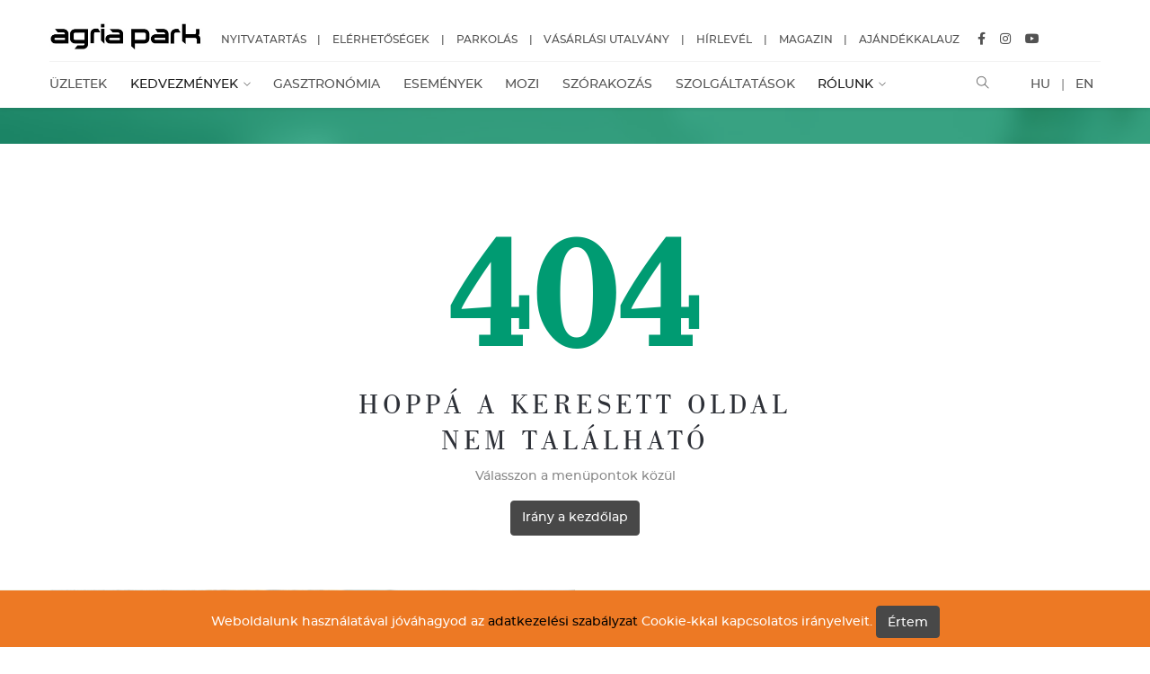

--- FILE ---
content_type: text/html; charset=utf-8
request_url: https://agriapark.hu/ajandekcsomag-szeretteidnek--a-herbaria-szakuzletben!?uaid=889
body_size: 5419
content:
<!DOCTYPE html>
<html lang="hu"><!-- InstanceBegin template="/Templates/page.dwt.php" codeOutsideHTMLIsLocked="false" -->
  <head>
    <!-- Google tag (gtag.js) -->
    <script async src="https://www.googletagmanager.com/gtag/js?id=G-4SXM0Y7RLK"></script>
    <script>
        window.dataLayer = window.dataLayer || [];
        function gtag(){dataLayer.push(arguments);}
        gtag('js', new Date());

        gtag('config', 'G-4SXM0Y7RLK');
    </script>
    <meta charset="utf-8">    
    <meta name="author" content="agriapark.hu" />
    <meta name="viewport" content="width=device-width, initial-scale=1, shrink-to-fit=no">
    <!-- InstanceBeginEditable name="doctitle" -->
    <title>404 - Agria Park</title>
    <!-- InstanceEndEditable -->
    <!-- Favicon -->
    <link rel="shortcut icon" href="/favicon.ico" />

    <!-- Google Font -->
    <link rel="stylesheet" href="https://fonts.googleapis.com/css?family=Archivo:400,400i,500,500i,600,600i,700,700i&display=swap">

    <!-- CSS Global Compulsory (Do not remove)-->
    <link rel="stylesheet" href="/uj-libs/font-awesome/css/all.min.css" />
    <link rel="stylesheet" href="/uj-libs/flaticon/css/flaticon.css" />
    <link rel="stylesheet" href="/uj-libs/themify/css/themify-icons.min.css" />

    <!-- Page CSS Implementing Plugins (Remove the plugin CSS here if site does not use that feature)-->
    <link rel="stylesheet" href="/uj-libs/owl-carousel/css/owl.carousel.min.css" />
    <link rel="stylesheet" href="/uj-libs/swiper/css/swiper.min.css" />
    <link rel="stylesheet" href="/uj-libs/animate/animate.min.css"/>
    <link rel="stylesheet" href="/uj-libs/magnific-popup/css/magnific-popup.css" />

    <!-- Template Style -->
    <link rel="stylesheet" href="/uj-css/style.css?v=1904706271" />
    <!-- InstanceBeginEditable name="head" -->
    <!-- InstanceEndEditable -->
      
    <!-- Meta Pixel Code -->
    <script>
    !function(f,b,e,v,n,t,s)
    {if(f.fbq)return;n=f.fbq=function(){n.callMethod?
    n.callMethod.apply(n,arguments):n.queue.push(arguments)};
    if(!f._fbq)f._fbq=n;n.push=n;n.loaded=!0;n.version='2.0';
    n.queue=[];t=b.createElement(e);t.async=!0;
    t.src=v;s=b.getElementsByTagName(e)[0];
    s.parentNode.insertBefore(t,s)}(window, document,'script',
    'https://connect.facebook.net/en_US/fbevents.js');
    fbq('init', '1710166022943761');
    fbq('track', 'PageView');
    </script>
    <noscript><img height="1" width="1" style="display:none"
    src="https://www.facebook.com/tr?id=1710166022943761&ev=PageView&noscript=1"
    /></noscript>
    <!-- End Meta Pixel Code -->
      
  </head>
<body>

<!--=================================
header -->
<header class="header header-sticky shadow-sm">
  <div class="container">
    <div class="row">
      <div class="col-12">
        <!-- navbar top -->
        <div class="navbar-top">
          <div class="d-lg-flex align-items-center pt-1">
            <!-- logo -->
            <a class="navbar-brand d-lg-block text-lg-center" href="/kezdolap">
              <img src="/img2/agria-park-logo.jpg" alt="Agriapark" title="Agriapark">
            </a>
            <!-- header contact info -->
                        <div class="header-contact-info justify-content-center d-none d-lg-flex navbar-light">
                
                <ul class="navbar-nav navbar-expand-lg mr-2">
              
                  <li class="nav-item">
                    <a class="nav-link sign-size1" href="/nyitvatartas">Nyitvatartás</a>
                  </li>
                    
                  <li class="nav-item"><a class="nav-link sign-size1" href="javascript:void(0)">|</a></li>
                    
                  <li class="nav-item">
                    <a class="nav-link sign-size1" href="/elerhetoseg">Elérhetőségek</a>
                  </li>
                    
                  <li class="nav-item"><a class="nav-link sign-size1" href="javascript:void(0)">|</a></li>
                    
                  <li class="nav-item">
                    <a class="nav-link sign-size1" href="/parkolas">Parkolás</a>
                  </li>
                    
                  <li class="nav-item"><a class="nav-link sign-size1" href="javascript:void(0)">|</a></li>
                    
                  <li class="nav-item">
                    <a class="nav-link sign-size1" href="/vasarlasi-utalvany">Vásárlási utalvány</a>
                  </li>
                    
                  <li class="nav-item"><a class="nav-link sign-size1" href="javascript:void(0)">|</a></li>
                    
                  <li class="nav-item">
                    <a class="nav-link sign-size1" href="/hirlevel">Hírlevél</a>
                  </li>
                    
                  <li class="nav-item"><a class="nav-link sign-size1" href="javascript:void(0)">|</a></li>
                    
                  <li class="nav-item">
                    <a class="nav-link sign-size1" href="/magazinok">Magazin</a>
                  </li> 
                    
                  <li class="nav-item"><a class="nav-link sign-size1" href="javascript:void(0)">|</a></li>
                    
                  <li class="nav-item">
                    <a class="nav-link sign-size1" href="/ajandekkalauzok">Ajándékkalauz</a>
                  </li> 
                </ul>
                
			  <div class="d-flex pr-2 mt-1">
                <div class="align-self-center">
				 <div class="social d-inline-block">
					<ul class="nav">
					  <li class="nav-item">
						<a class="nav-link pl-0" href="https://www.facebook.com/agriapark"> <i class="fab fa-facebook-f"></i> </a>
					  </li>
					  <li class="nav-item">
						<a class="nav-link" href="https://www.instagram.com/agriapark/"> <i class="fab fa-instagram"></i> </a>
					  </li>
                      <li class="nav-item">
						<a class="nav-link" href="https://www.youtube.com/user/AgriaPark"> <i class="fab fa-youtube"></i> </a>
					  </li>
					</ul>
				  </div>
                </div>
              </div>
                
            </div>
          </div>
        </div>
        <!-- main navbar -->
        <nav class="navbar navbar-expand-lg navbar-light border-top p-0">
          <!-- navbar toggler -->
          <button class="navbar-toggler ml-auto" type="button" data-toggle="collapse" data-target="#navbarSupportedContent" aria-controls="navbarSupportedContent" aria-expanded="false" aria-label="Toggle navigation">
          <span class="navbar-toggler-icon"></span>
          </button>
          <!-- navbar -->
          <div class="collapse navbar-collapse" id="navbarSupportedContent">
            <ul class="navbar-nav">
              
			  <li class="nav-item">
                <a class="nav-link" href="/uzletek">Üzletek</a>
              </li>
			  
			  <li class="nav-item active dropdown dropdown-animate" data-toggle="hover">
                <a class="nav-link dropdown-toggle" href="/" id="navbarDropdownhome" role="button" data-toggle="dropdown" aria-haspopup="true" aria-expanded="false">
                  Kedvezmények
                </a>
                <!-- dropdown menu  -->
                <div class="dropdown-menu dropdown-menu dropdown-menu-arrow" aria-labelledby="navbarDropdownhome">
                  <ul class="list-unstyled">
                    <li>
                      <a class="dropdown-item" href="/uzletek-akcioi">Üzletek akciói</a>
                    </li>
                    <li>
                      <a class="dropdown-item" href="/promociok">Promóciók</a>
                    </li>
                    <li>
                      <a class="dropdown-item" href="/shopping-days">Shopping days</a>
                    </li>
                  </ul>
                </div>
              </li>
			  
			  <li class="nav-item">
                <a class="nav-link" href="/gasztronomia">Gasztronómia</a>
              </li>
			  
			  <li class="nav-item">
                <a class="nav-link" href="/esemenyek">Események</a>
              </li>
			  
			  <li class="nav-item">
                <a class="nav-link" href="https://egermozi.hu/" target="_blank">Mozi</a>
              </li>
			  
			  <li class="nav-item">
                <a class="nav-link" href="/szorakozas">Szórakozás</a>
              </li>
			  
			  <li class="nav-item">
                <a class="nav-link" href="/szolgaltatasok">Szolgáltatások</a>
              </li>
			  
			  <li class="nav-item active dropdown dropdown-animate" data-toggle="hover">
                <a class="nav-link dropdown-toggle" href="/" id="navbarDropdownhome" role="button" data-toggle="dropdown" aria-haspopup="true" aria-expanded="false">
                  Rólunk
                </a>
                <!-- dropdown menu  -->
                <div class="dropdown-menu dropdown-menu dropdown-menu-arrow" aria-labelledby="navbarDropdownhome">
                  <ul class="list-unstyled">
                    <li>
                      <a class="dropdown-item" href="/bemutatkozas">Bemutatkozás</a>
                    </li>
                    <li>
                      <a class="dropdown-item" href="https://wing.hu/hu" target="_blank">A fejlesztő</a>
                    </li>
                    <li>
                      <a class="dropdown-item" href="/allasajanlatok">Állásajánlatok</a>
                    </li>
                    <li>
                      <a class="dropdown-item" href="documents/agria-park-hazirend.pdf" tar>Házirend</a>
                    </li>
                  </ul>
                </div>
              </li>
                
              <li class="nav-item active dropdown dropdown-animate visible-xs" data-toggle="hover">
                <a class="nav-link dropdown-toggle" href="/" id="navbarDropdowntobb" role="button" data-toggle="dropdown" aria-haspopup="true" aria-expanded="false">
                  Több…
                </a>
                <!-- dropdown menu  -->
                <div class="dropdown-menu dropdown-menu dropdown-menu-arrow" aria-labelledby="navbarDropdowntobb">
                  <ul class="list-unstyled">
                      
                  <li class="nav-item">
                    <a class="dropdown-item" href="/nyitvatartas">Nyitvatartás</a>
                  </li>
                    
                  <li class="nav-item">
                    <a class="dropdown-item" href="/elerhetoseg">Elérhetőségek</a>
                  </li>
                    
                  <li class="nav-item">
                    <a class="dropdown-item" href="/parkolas">Parkolás</a>
                  </li>
                    
                  <li class="nav-item">
                    <a class="dropdown-item" href="/vasarlasi-utalvany">Vásárlási utalvány</a>
                  </li>
                    
                  <li class="nav-item"> 
                    <a class="dropdown-item" href="/hirlevel">Hírlevél</a>
                  </li>
                    
                  <li class="nav-item">
                    <a class="dropdown-item" href="/magazinok">Magazin</a>
                  </li>
                      
                  <li class="nav-item">
                    <a class="dropdown-item" href="/ajandekkalauzok">Ajándékkalauz</a>
                  </li> 
                      
                    <li class="nav-item">
                        <a class="dropdown-item" href="javascript:void(0)">&nbsp;</a>
                  </li>
                    
                  </ul>
                </div>
              </li>
                
            
			  
			  
            </ul>
			
			
            <div class="d-flex ml-auto d-none header-contact-info">
              <ul class="nav ml-1 ml-lg-2 align-self-center">
                <!-- language -->
                <li class="nav-item mr-1">
                  <a class="nav-link search-toggle" href="javascript:void(0)">
                    <i class="ti-search"></i>
                  </a>
                  <!-- search box -->
                  <form class="search-box" enctype="multipart/form-data" action="/kereses" method="post" name="sform" id="sform" onSubmit="return fSearch()">
                    <div class="position-relative d-flex">
                      <input type="text" class="form-control" id="searchstr" name="searchstr" placeholder="Keresendő kifejezés megadása...">
                      <span class="focus-border"></span>
                      <button class="btn right-0 position-absolute text-primary" type="button">Keresés</button>
                    </div>
                  </form>
                </li>
                <!-- button -->
                <li class="nav-item pl-2">
                  <a class="nav-link active" style="display:inline-block;" href="/kezdolap">HU</a> | <a class="nav-link active" style="display:inline-block;" href="/index-en.php">EN</a>
                </li>
              </ul>
            </div>
          </div>
        </nav>
      </div>
    </div>
  </div>
</header>
<!--=================================
header -->
    
<!-- InstanceBeginEditable name="content" -->
<!--=================================
Breadcrumb -->
<div class="header-inner bg-light text-center bg-overlay-primary-70 py-4 py-md-2" style="background: url(images/bg-slider/16.jpg); background-size: cover">
  <div class="container">
    <div class="row">
      <div class="col-12">
      </div>
    </div>
  </div>
</div>
<!--=================================
Breadcrumb -->

<!--=================================
404 error -->
<section>
  <div class="container">
    <div class="row justify-content-center">
      <div class="col-lg-6 mt-4 mt-sm-0 text-center">
        <div id="notfound">
          <div class="notfound">
            <div class="notfound-404">
            <h1 class="font-xxl mb-2">404</h1>
            </div>
            <h2>Hoppá a keresett oldal nem található</h2>
            <p>Válasszon a menüpontok közül</p>
            
            <a class="btn btn-dark" href="/">Irány a kezdőlap</a>
          </div>
        </div>
      </div>
    </div>
  </div>
</section>
<!--=================================
404 error -->
<!-- InstanceEndEditable -->
    
<section class="bg-zold mb-3 mt-0 pt-0 pb-0">
  <div class="container">
    <div class="row">
	  <div class="col-md-6 pr-0">
        <img class="img-fluid" src="/img2/gasztronomia.jpg" alt="Gasztronómia - Agria Park">
      </div>
      <div class="col-md-6 pl-3">
        <div class="mb-0 mt-3">
          <h2>GASZTRONÓMIA</h2>
          <p>Kóstold meg a távol-keleti konyha ízeit a WOK n'Go étteremben!</p>
		  <p>Különleges fűszerezés, omlós húsok ropogós bundában és sok-sok zöldség biztosítja az utánozhatatlan ízélményt!</p>
          <p><a class="btn btn-link" href="/gasztronomia">Éttermeink</a></p>
        </div>
      </div>
      
    </div>
  </div>
</section>

<section class="bg-warning mb-0 mt-0 pt-0 pb-0">
  <div class="container">
    <div class="row">
      <div class="col-md-6 pr-3">
        <div class="mb-0 mt-3">
          
          <h4><span style="font-size:0.7em;">Esemény / </span>Nyitott Műhely - Látványfestés</h4>
          <p><p style=text-align:justify;>Az Agria Park Galéria földszinti kiállítótermében vasárnap, 2026. január 18-án 11:00-17:00 óra között személyesen is bevonódhatsz a művészek alkotási folyamataiba. Élőben követhető, hogyan születik egy festmény, egy grafika, vagy egy kerámia, miközben közvetlenül lehet kommunikálni a művészekkel is.</p>

<p style=text-align:justify;>Alkotók: Szűcs Rita, M. Barna Anita, K. Csákfalvi Kata, Nagy Mária Irén, Iványi Eszter, Balogh Ildikó, Teleki Sándor, Ducsai Zoltá, Gulyás Géza, Lénárt Viktor</p></p>
          <p><a class="btn btn-link" href="/esemenyek">
                    Tovább az összes eseményhez
                    <i class="ti-arrow-right pl-1"></i>
                  </a></p>
        </div>
      </div>
      <div class="col-md-6 pl-0">
        
            <a href="/nyitott-muhely--latvanyfestes?esid=206&Esemény"><img class="img-fluid" src="/file_blokks/phpngghh720sf9n8wjjmcW.jpg" alt=""></a>        
      </div>
    </div>
  </div>
</section>
<section class="pb-0">
  <div class="container">
    <div class="row">
      <div class="col-md-12" style="background-color: #000;">
          <a  href="https://egermozi.hu/" target="_blank">
          <div class="row">
              <div class="col-md-4">
                  <img class="img-fluid" src="img2/cinemaagria.jpg" alt="Cinema Agria" title="Cinema Agria">
              </div>
              <div class="col-md-8 align-self-center">
                  <h6 class="text-white" style="margin:0px;">Az aktuális moziműsor, a vetített filmekről bővebb információt a az egermozi.hu oldalon található.</h6>
              </div>
          </div>
          </a>
      </div>
    </div>
  </div>
</section>  
    
<section>
  <div class="container">
    <div class="row">
      <div class="col-lg-8 offset-2 text-center">
        <div class="mb-2 mb-lg-3">
          <h2 style="text-transform: uppercase; letter-spacing: 8px;">Iratkozz fel hírlevelünkre</h2>
        </div>
      </div>
    </div>
    <div class="row">      
      <div class="col-lg-8 offset-2">
        <form class="pl-0 pl-lg-3" enctype="multipart/form-data" action="#" method="post" name="sform" id="sform" onsubmit="return fAddHirlevel();">
          <div class="row">
            <div class="col-md-6">
              <div class="input-group mb-2">
                <i class="ti-user align-self-center text-dark"></i>
                <input type="text" class="form-control" id="hirlevel_nev" name="hirlevel_nev" placeholder="Név">
                <span class="focus-border"></span>
              </div>
            </div>
            <div class="col-md-6">
              <div class="input-group mb-2">
                <i class="far fa-envelope align-self-center text-dark"></i>
                <input type="text" class="form-control" id="hirlevel_email" name="hirlevel_email" placeholder="E-mail cím">
                <span class="focus-border"></span>
              </div>
            </div>
          </div>
          <div class="row">
                <div class="col-md-6">
                    <input type="checkbox" id="hirlevel_chkbx" name="hirlevel_chkbx"><span style="font-size: 13px;">Elfogadom az <a href="adatvedelem" target="_blank">adatkezelési szabályzatot</a>.</span>
                </div>
                <div class="col-md-6 text-right">
                    <button type="submit" class="btn btn-link">Feliratkozom <i class="fa fa-paper-plane"></i></button>
                </div>
          </div>
        </form>
      </div>
    </div>
  </div>
</section>


<section class="mt-0 mb-0 pt-0">
  <div class="container">
    <div class="row">
      <div class="col-md-12">
          <a  href="vasarlasi-utalvany"><img class="img-fluid" src="img2/ajandek-vasarlasi-utalvany.jpg" alt="Vásárlási utalvány" title="Vásárlási utalvány"></a>
      </div>
    </div>
  </div>
</section>
    
<!--=================================
footer-->
<footer class="footer pt-3 pt-md-4 bg-dark">
  <div class="container">
    <div class="row">
      <div class="col-lg-3 col-md-6 mb-2 mb-md-3">
        <div class="footer-info">
			
			  <div class="mb-2"><img class="img-fluid" src="/img2/agria-park-logo-inverse.png" alt="Agriapark" title="Agriapark"></div>
			  
			<div class="row">
			<div class="col-md-6">
			  
			  <div class="social d-inline-block" style="margin-top:-7px;">
				<ul class="nav">
				  <li class="nav-item">
					<a class="nav-link pl-0" href="https://www.facebook.com/agriapark"> <i class="fab fa-facebook-f text-white"></i> </a>
				  </li>
				  <li class="nav-item">
					<a class="nav-link" href="https://www.instagram.com/agriapark/"> <i class="fab fa-instagram text-white"></i> </a>
				  </li>
                  <li class="nav-item">
					<a class="nav-link" href="https://www.youtube.com/user/AgriaPark"> <i class="fab fa-youtube text-white"></i> </a> 
				  </li>
				</ul>
			  </div>
			</div>
			<div class="col-md-6 footer-link">
				<ul class="list-unstyled mb-0">
					<li>
					  <a href="/elerhetoseg">ELÉRHETŐSÉGEK</a>
					</li>
					<li>
					  <a href="/faqs">FAQ’S</a>
					</li>
					<li>
					  <a href="/impresszum">IMPRESSZUM</a>
					</li>
					<li>
					  <a href="/adatvedelem">ADATVÉDELEM</a>
					</li>
				  </ul>
			</div>
			</div>
		  
        </div>
      </div>
      <div class="col-lg-3 col-md-6 mb-2 mb-md-3 mt-2">
		<div class="mb-2">&nbsp;</div>
        <div>
          <h6  class="font-weight-normal text-white" style="margin-bottom:0px;">ÜZLETEK NYITVATARTÁSA</h6 >
          <p>Hétfő -szombat: 10.00 - 20.00<br />
Vasárnap: 10.0 0 -18 .0 0<br />
<br />
Egyes üzletek és szolgáltató egységek egyedi nyitvatartással üzemelnek , a pontos nyitvatartásról tájékozódj itt.	</p>
        </div>
      </div>
	  
	  <div class="col-lg-3 col-md-6 mb-2 mb-md-3  mt-2">
		<div class="mb-2">&nbsp;</div>
        <div>
          <h6  class="font-weight-normal text-white" style="margin-bottom:0px;">TÖRVÉNYHÁZ ÚTI BEJÁRAT:</h6 >
          <p>Hétfő-szombat: 8.00-22.00<br />Vasárnap: 8.00-21.00</p>
		  <h6  class="font-weight-normal text-white" style="margin-bottom:0px;">VÖRÖSMARTY ÚTI BEJÁRAT:</h6 >
          <p>Hétfő-vasárnap: 6.00-22.00</p>
        </div>
      </div>
	  
	  <div class="col-lg-3 col-md-6 mb-2 mb-md-3  mt-2">
		<div class="mb-2">&nbsp;</div>
        <div>
          <h6  class="font-weight-normal text-white" style="margin-bottom:0px;">DÍSZPARK FELŐLI BEJÁRAT:</h6 >
          <p>Hétfő-vasárnap: 6.00-22.00<br />
<br />
Tesco: 6.00-22.00<br />
Parkoló: 0.00-24.00<br />
Díszpark: 0.00-24.00</p>
        </div>
      </div>
    </div>
    <div class="row">
      <div class="col-md-12">
        <hr>
      </div>
    </div>
    <div class="row footer-bottom">
      <div class="col-lg-12 text-center text-lg-right mb-2 align-self-center">
        <p class="mb-0 text-muted">Agriapark - Copyright © 2022. All Rights Reserved.</p>
      </div>
    </div>
  </div>
</footer>
<!--=================================
footer-->
    
<div id="cookieok">
	<div class="col-md-12 text-center" style="padding-top:7px;">
		Weboldalunk használatával jóváhagyod az <a href="adatvedelem" style="color:#000;">adatkezelési szabályzat</a> Cookie-kkal kapcsolatos irányelveit. <a href="javascript:fSaveCookieOk();" class="btn btn-dark" style="padding: 6px 12px 3px;">Értem</a>
	</div></div>


<!--=================================
Back To Top -->
  <div id="back-to-top" class="back-to-top">
    <a href="#"><i class="fas fa-angle-up"></i> </a>
  </div>
<!--=================================
Back To Top -->

<!--=================================
Javascript -->

  <!-- JS Global Compulsory (Do not remove)-->
  <script src="/uj-libs/jquery/jquery-3.4.1.min.js"></script>
  <script src="/uj-libs/popper/popper.min.js"></script>
  <script src="/uj-libs/bootstrap/bootstrap.min.js"></script>

  <!-- Page JS Implementing Plugins (Remove the plugin script here if site does not use that feature)-->
  <script src="/uj-libs/appear/jquery.appear.js"></script>
  <script src="/uj-libs/swiper/js/swiper.min.js"></script>
  <script src="/uj-libs/swiperanimation/js/SwiperAnimation.min.js"></script>
  <script src="/uj-libs/counter/jquery.countTo.js"></script>
  <script src="/uj-libs/owl-carousel/js/owl.carousel.min.js"></script>
  <script src="/uj-libs/isotope/isotope.pkgd.min.js"></script>
  <script src="/uj-libs/magnific-popup/js/jquery.magnific-popup.min.js"></script>
    <script src="/js/bootbox.min.js"></script> 

  <!-- Template Scripts (Do not remove)-->
  <script src="/uj-js/custom.js?v=936775078"></script>
  <script>
      $( document ).ready(function() {
        $("#cookieok").animate({bottom: "0px"}, 500);       });
  </script>

</body>
<!-- InstanceEnd --></html>

--- FILE ---
content_type: text/css
request_url: https://agriapark.hu/uj-libs/flaticon/css/flaticon.css
body_size: 1048
content:
	/*
  	Flaticon icon font: Flaticon
  	Creation date: 26/08/2019 13:03
  	*/

@font-face {
  font-family: "Flaticon";
  src: url("../fonts/Flaticon.eot");
  src: url("../fonts/Flaticon.eot?#iefix") format("embedded-opentype"),
url("../fonts/Flaticon.woff2") format("woff2"),
url("../fonts/Flaticon.woff") format("woff"),
url("../fonts/Flaticon.ttf") format("truetype"),
url("../fonts/Flaticon.svg#Flaticon") format("svg");
  font-weight: normal;
  font-style: normal;
}

@media screen and (-webkit-min-device-pixel-ratio:0) {
  @font-face {
    font-family: "Flaticon";
    src: url("../fonts/Flaticon.svg#Flaticon") format("svg");
  }
}

[class^="flaticon-"]:before, [class*=" flaticon-"]:before,
[class^="flaticon-"]:after, [class*=" flaticon-"]:after {
  font-family: Flaticon;
  font-style: normal;
}

.flaticon-clock:before { content: "\f100"; }
.flaticon-map:before { content: "\f101"; }
.flaticon-call:before { content: "\f102"; }
.flaticon-cloud:before { content: "\f103"; }
.flaticon-pen:before { content: "\f104"; }
.flaticon-monitor:before { content: "\f105"; }
.flaticon-brain:before { content: "\f106"; }
.flaticon-success:before { content: "\f107"; }
.flaticon-trophy:before { content: "\f108"; }
.flaticon-mug:before { content: "\f109"; }
.flaticon-user:before { content: "\f10a"; }
.flaticon-next:before { content: "\f10b"; }
.flaticon-back:before { content: "\f10c"; }
.flaticon-profit:before { content: "\f10d"; }
.flaticon-diamond:before { content: "\f10e"; }
.flaticon-lightbulb:before { content: "\f10f"; }
.flaticon-left-quote:before { content: "\f110"; }
.flaticon-right-quote:before { content: "\f111"; }
.flaticon-tick:before { content: "\f112"; }
.flaticon-user-1:before { content: "\f113"; }
.flaticon-server:before { content: "\f114"; }
.flaticon-advertising:before { content: "\f115"; }
.flaticon-speed:before { content: "\f116"; }
.flaticon-html:before { content: "\f117"; }
.flaticon-mail:before { content: "\f118"; }
.flaticon-mail-1:before { content: "\f119"; }
.flaticon-share:before { content: "\f11a"; }
.flaticon-skype:before { content: "\f11b"; }
.flaticon-graduation-cap:before { content: "\f11c"; }
.flaticon-world:before { content: "\f11d"; }
.flaticon-brainstorm:before { content: "\f11e"; }
.flaticon-award:before { content: "\f11f"; }
.flaticon-support:before { content: "\f120"; }
.flaticon-play-button:before { content: "\f121"; }
.flaticon-add:before { content: "\f122"; }
.flaticon-substract:before { content: "\f123"; }
.flaticon-case:before { content: "\f124"; }
.flaticon-html-1:before { content: "\f125"; }
.flaticon-phone-call:before { content: "\f126"; }
.flaticon-paper-plane:before { content: "\f127"; }
.flaticon-settings:before { content: "\f128"; }
.flaticon-tools:before { content: "\f129"; }
.flaticon-user-2:before { content: "\f12a"; }
.flaticon-collaboration:before { content: "\f12b"; }
.flaticon-internet:before { content: "\f12c"; }
.flaticon-design:before { content: "\f12d"; }
.flaticon-diamond-1:before { content: "\f12e"; }
.flaticon-code:before { content: "\f12f"; }
.flaticon-users:before { content: "\f130"; }
.flaticon-ui:before { content: "\f131"; }
.flaticon-notepad:before { content: "\f132"; }
.flaticon-note:before { content: "\f133"; }
.flaticon-placeholder:before { content: "\f134"; }
.flaticon-play-button-1:before { content: "\f135"; }
.flaticon-search:before { content: "\f136"; }
.flaticon-padlock:before { content: "\f137"; }
.flaticon-database:before { content: "\f138"; }
.flaticon-satellite:before { content: "\f139"; }
.flaticon-analytics:before { content: "\f13a"; }
.flaticon-global-network:before { content: "\f13b"; }
.flaticon-money-bag:before { content: "\f13c"; }
.flaticon-like:before { content: "\f13d"; }
.flaticon-video-player:before { content: "\f13e"; }
.flaticon-photo-camera:before { content: "\f13f"; }
.flaticon-network:before { content: "\f140"; }
.flaticon-calendar:before { content: "\f141"; }
.flaticon-shopping-cart:before { content: "\f142"; }
.flaticon-present:before { content: "\f143"; }
.flaticon-medal:before { content: "\f144"; }
.flaticon-layer:before { content: "\f145"; }
.flaticon-shield:before { content: "\f146"; }
.flaticon-id-card:before { content: "\f147"; }
.flaticon-placeholder-1:before { content: "\f148"; }
.flaticon-speech-bubble:before { content: "\f149"; }
.flaticon-configuration:before { content: "\f14a"; }
.flaticon-layers:before { content: "\f14b"; }
.flaticon-idea:before { content: "\f14c"; }
.flaticon-web:before { content: "\f14d"; }
.flaticon-objective:before { content: "\f14e"; }
.flaticon-networking:before { content: "\f14f"; }
.flaticon-idea-1:before { content: "\f150"; }
.flaticon-edit:before { content: "\f151"; }
.flaticon-star:before { content: "\f152"; }
.flaticon-message:before { content: "\f153"; }
.flaticon-lock:before { content: "\f154"; }
.flaticon-cloudy:before { content: "\f155"; }
.flaticon-arrow:before { content: "\f156"; }
.flaticon-24-hours:before { content: "\f157"; }
.flaticon-aeroplane:before { content: "\f158"; }
.flaticon-clock-1:before { content: "\f159"; }
.flaticon-panel:before { content: "\f15a"; }
.flaticon-phone:before { content: "\f15b"; }
.flaticon-placeholder-2:before { content: "\f15c"; }
.flaticon-time:before { content: "\f15d"; }
.flaticon-thum-up:before { content: "\f15e"; }
.flaticon-down-arrow:before { content: "\f15f"; }
.flaticon-picture:before { content: "\f160"; }
.flaticon-home:before { content: "\f161"; }
.flaticon-idea-2:before { content: "\f162"; }
.flaticon-hands:before { content: "\f163"; }

--- FILE ---
content_type: text/css
request_url: https://agriapark.hu/uj-css/style.css?v=1904706271
body_size: 37982
content:
:root {
  --blue: #0079f6;
  --indigo: #6610f2;
  --purple: #6f42c1;
  --pink: #e83e8c;
  --red: #dc3545;
  --orange: #fd7e14;
  --yellow: #ffc107;
  --green: #28a745;
  --teal: #20c997;
  --cyan: #17a2b8;
  --white: #ffffff;
  --gray: #888888;
  --gray-dark: #484848;
  --primary: #009b72;
  --secondary: #888888;
  --success: #28a745;
  --info: #17a2b8;
  --warning: #ffc107;
  --danger: #dc3545;
  --light: #f7f9fc;
  --dark: #484848;
  --breakpoint-xs: 0;
  --breakpoint-sm: 576px;
  --breakpoint-md: 768px;
  --breakpoint-lg: 992px;
  --breakpoint-xl: 1200px;
  --font-family-sans-serif: "montserrat-medium", sans-serif;
  --font-family-monospace: SFMono-Regular, Menlo, Monaco, Consolas, "Liberation Mono", "Courier New", monospace; }

*,
*::before,
*::after {
  -webkit-box-sizing: border-box;
          box-sizing: border-box; }
		  
@font-face {
    font-family: 'montserrat-medium';
    src: url('/uj-fonts/montserrat-medium-webfont.woff2') format('woff2'),
         url('/uj-fonts/montserrat-medium-webfont.woff') format('woff');
    font-weight: normal;
    font-style: normal;

}

@font-face {
    font-family: 'bodoni-book';
    src: url('/uj-fonts/bodonbk-webfont.woff2') format('woff2'),
         url('/uj-fonts/bodonbk-webfont.woff') format('woff');
    font-weight: normal;
    font-style: normal;

}

html {
  font-family: sans-serif;
  line-height: 1.15;
  -webkit-text-size-adjust: 100%;
  -webkit-tap-highlight-color: rgba(0, 0, 0, 0); }

article, aside, figcaption, figure, footer, header, hgroup, main, nav, section {
  display: block; }

body {
  margin: 0;
  font-family: "montserrat-medium", sans-serif;
  font-size: 0.875rem;
  font-weight: 400;
  line-height: 1.5;
  color: #888888;
  text-align: left;
  background-color: #fff; }

[tabindex="-1"]:focus:not(:focus-visible) {
  outline: 0 !important; }

hr {
  -webkit-box-sizing: content-box;
          box-sizing: content-box;
  height: 0;
  overflow: visible; }

h1, h2, h3, h4, h5, h6 {
  margin-top: 0;
  margin-bottom: 1.25rem;
  font-family: "bodoni-book", sans-serif;
  letter-spacing: 0.3rem;
  text-transform: uppercase;  }

p {
  margin-top: 0;
  margin-bottom: 1rem; }

abbr[title],
abbr[data-original-title] {
  text-decoration: underline;
  -webkit-text-decoration: underline dotted;
          text-decoration: underline dotted;
  cursor: help;
  border-bottom: 0;
  -webkit-text-decoration-skip-ink: none;
          text-decoration-skip-ink: none; }

address {
  margin-bottom: 1rem;
  font-style: normal;
  line-height: inherit; }

ol,
ul,
dl {
  margin-top: 0;
  margin-bottom: 1rem; }

ol ol,
ul ul,
ol ul,
ul ol {
  margin-bottom: 0; }

dt {
  font-weight: 700; }

dd {
  margin-bottom: .5rem;
  margin-left: 0; }

blockquote {
  margin: 0 0 1rem; }

b,
strong {
  font-weight: bolder;
  color: #222;  }

small {
  font-size: 80%; }

sub,
sup {
  position: relative;
  font-size: 75%;
  line-height: 0;
  vertical-align: baseline; }

sub {
  bottom: -.25em; }

sup {
  top: -.5em; }

a {
  color: #009b72;
  text-decoration: none;
  background-color: transparent; }
  a:hover {
    color: #004f3a;
    text-decoration: none; }

a:not([href]) {
  color: inherit;
  text-decoration: none; }
  a:not([href]):hover {
    color: inherit;
    text-decoration: none; }

pre,
code,
kbd,
samp {
  font-family: SFMono-Regular, Menlo, Monaco, Consolas, "Liberation Mono", "Courier New", monospace;
  font-size: 1em; }

pre {
  margin-top: 0;
  margin-bottom: 1rem;
  overflow: auto; }

figure {
  margin: 0 0 1rem; }

img {
  vertical-align: middle;
  border-style: none; }

svg {
  overflow: hidden;
  vertical-align: middle; }

table {
  border-collapse: collapse; }

caption {
  padding-top: 0.75rem;
  padding-bottom: 0.75rem;
  color: #b2b2b2;
  text-align: left;
  caption-side: bottom; }

th {
  text-align: inherit; }

label {
  display: inline-block;
  margin-bottom: 0.5rem; }

button {
  border-radius: 0; }

button:focus {
  outline: 1px dotted;
  outline: 5px auto -webkit-focus-ring-color; }

input,
button,
select,
optgroup,
textarea {
  margin: 0;
  font-family: inherit;
  font-size: inherit;
  line-height: inherit; }

button,
input {
  overflow: visible; }

button,
select {
  text-transform: none; }

select {
  word-wrap: normal; }

button,
[type="button"],
[type="reset"],
[type="submit"] {
  -webkit-appearance: button; }

button:not(:disabled),
[type="button"]:not(:disabled),
[type="reset"]:not(:disabled),
[type="submit"]:not(:disabled) {
  cursor: pointer; }

button::-moz-focus-inner,
[type="button"]::-moz-focus-inner,
[type="reset"]::-moz-focus-inner,
[type="submit"]::-moz-focus-inner {
  padding: 0;
  border-style: none; }

input[type="radio"],
input[type="checkbox"] {
  -webkit-box-sizing: border-box;
          box-sizing: border-box;
  padding: 0; }

input[type="date"],
input[type="time"],
input[type="datetime-local"],
input[type="month"] {
  -webkit-appearance: listbox; }

textarea {
  overflow: auto;
  resize: vertical; }

fieldset {
  min-width: 0;
  padding: 0;
  margin: 0;
  border: 0; }

legend {
  display: block;
  width: 100%;
  max-width: 100%;
  padding: 0;
  margin-bottom: .5rem;
  font-size: 1.5rem;
  line-height: inherit;
  color: inherit;
  white-space: normal; }
  @media (max-width: 1200px) {
    legend {
      font-size: calc(1.275rem + 0.3vw) ; } }

progress {
  vertical-align: baseline; }

[type="number"]::-webkit-inner-spin-button,
[type="number"]::-webkit-outer-spin-button {
  height: auto; }

[type="search"] {
  outline-offset: -2px;
  -webkit-appearance: none; }

[type="search"]::-webkit-search-decoration {
  -webkit-appearance: none; }

::-webkit-file-upload-button {
  font: inherit;
  -webkit-appearance: button; }

output {
  display: inline-block; }

summary {
  display: list-item;
  cursor: pointer; }

template {
  display: none; }

[hidden] {
  display: none !important; }

h1, h2, h3, h4, h5, h6,
.h1, .h2, .h3, .h4, .h5, .h6 {
  margin-bottom: 1.25rem;
  font-weight: 400;
  line-height: 1.3;
  color: #2d3037; }

h1, .h1 {
  font-size: 3.0625rem; }
  @media (max-width: 1200px) {
    h1, .h1 {
      font-size: calc(1.43125rem + 2.175vw) ; } }

h2, .h2 {
  font-size: 1.925rem; }
  @media (max-width: 1200px) {
    h2, .h2 {
      font-size: calc(1.3175rem + 0.81vw) ; } }

h3, .h3 {
  font-size: 1.53125rem; }
  @media (max-width: 1200px) {
    h3, .h3 {
      font-size: calc(1.27812rem + 0.3375vw) ; } }

h4, .h4 {
  font-size: 1.3125rem; }
  @media (max-width: 1200px) {
    h4, .h4 {
      font-size: calc(1.25625rem + 0.075vw) ; } }

h5, .h5 {
  font-size: 1.12rem; }

h6, .h6 {
  font-size: 0.875rem; }

.lead {
  font-size: 1.09375rem;
  font-weight: 300; }

.display-1 {
  font-size: 6rem;
  font-weight: 500;
  line-height: 1.3; }
  @media (max-width: 1200px) {
    .display-1 {
      font-size: calc(1.725rem + 5.7vw) ; } }

.display-2 {
  font-size: 5.5rem;
  font-weight: 500;
  line-height: 1.3; }
  @media (max-width: 1200px) {
    .display-2 {
      font-size: calc(1.675rem + 5.1vw) ; } }

.display-3 {
  font-size: 4.5rem;
  font-weight: 500;
  line-height: 1.3; }
  @media (max-width: 1200px) {
    .display-3 {
      font-size: calc(1.575rem + 3.9vw) ; } }

.display-4 {
  font-size: 3.5rem;
  font-weight: 500;
  line-height: 1.3; }
  @media (max-width: 1200px) {
    .display-4 {
      font-size: calc(1.475rem + 2.7vw) ; } }

hr {
  margin-top: 1.25rem;
  margin-bottom: 1.25rem;
  border: 0;
  border-top: 1px solid rgba(0, 0, 0, 0.1); }

small,
.small {
  font-size: 80%;
  font-weight: 500; }

mark,
.mark {
  padding: 0.2em;
  background-color: #fcf8e3; }

.list-unstyled {
  padding-left: 0;
  list-style: none; }

.list-inline {
  padding-left: 0;
  list-style: none; }

.list-inline-item {
  display: inline-block; }
  .list-inline-item:not(:last-child) {
    margin-right: 0.5rem; }

.initialism {
  font-size: 90%;
  text-transform: uppercase; }

.blockquote {
  margin-bottom: 2.5rem;
  font-size: 1.09375rem; }

.blockquote-footer {
  display: block;
  font-size: 80%;
  color: #888888; }
  .blockquote-footer::before {
    content: "\2014\00A0"; }

.img-fluid {
  max-width: 100%;
  height: auto;
  width: 100%; }

.img-thumbnail {
  padding: 0.25rem;
  background-color: #fff;
  border: 1px solid #c2c2c2;
  border-radius: 0.25rem;
  max-width: 100%;
  height: auto; }

.figure {
  display: inline-block; }

.figure-img {
  margin-bottom: 1.25rem;
  line-height: 1; }

.figure-caption {
  font-size: 90%;
  color: #888888; }

code {
  font-size: 87.5%;
  color: #e83e8c;
  word-wrap: break-word; }
  a > code {
    color: inherit; }

kbd {
  padding: 0.2rem 0.4rem;
  font-size: 87.5%;
  color: #ffffff;
  background-color: #2d3037;
  border-radius: 0.2rem; }
  kbd kbd {
    padding: 0;
    font-size: 100%;
    font-weight: 700; }

pre {
  display: block;
  font-size: 87.5%;
  color: #2d3037; }
  pre code {
    font-size: inherit;
    color: inherit;
    word-break: normal; }

.pre-scrollable {
  max-height: 340px;
  overflow-y: scroll; }

.container {
  width: 100%;
  padding-right: 15px;
  padding-left: 15px;
  margin-right: auto;
  margin-left: auto; }
  @media (min-width: 1200px) {
    .container {
      max-width: 1200px; } }

.container-fluid, .container-xl {
  width: 100%;
  padding-right: 15px;
  padding-left: 15px;
  margin-right: auto;
  margin-left: auto; }

@media (min-width: 1200px) {
  .container, .container-sm, .container-md, .container-lg, .container-xl {
    max-width: 1200px; } }

.row {
  display: -webkit-box;
  display: -ms-flexbox;
  display: flex;
  -ms-flex-wrap: wrap;
      flex-wrap: wrap;
  margin-right: -15px;
  margin-left: -15px; }

.no-gutters {
  margin-right: 0;
  margin-left: 0; }
  .no-gutters > .col,
  .no-gutters > [class*="col-"] {
    padding-right: 0;
    padding-left: 0; }

.col-1, .col-2, .col-3, .col-4, .col-5, .col-6, .col-7, .col-8, .col-9, .col-10, .col-11, .col-12, .col,
.col-auto, .col-sm-1, .col-sm-2, .col-sm-3, .col-sm-4, .col-sm-5, .col-sm-6, .col-sm-7, .col-sm-8, .col-sm-9, .col-sm-10, .col-sm-11, .col-sm-12, .col-sm,
.col-sm-auto, .col-md-1, .col-md-2, .col-md-3, .col-md-4, .col-md-5, .col-md-6, .col-md-7, .col-md-8, .col-md-9, .col-md-10, .col-md-11, .col-md-12, .col-md,
.col-md-auto, .col-lg-1, .col-lg-2, .col-lg-3, .col-lg-4, .col-lg-5, .col-lg-6, .col-lg-7, .col-lg-8, .col-lg-9, .col-lg-10, .col-lg-11, .col-lg-12, .col-lg,
.col-lg-auto, .col-xl-1, .col-xl-2, .col-xl-3, .col-xl-4, .col-xl-5, .col-xl-6, .col-xl-7, .col-xl-8, .col-xl-9, .col-xl-10, .col-xl-11, .col-xl-12, .col-xl,
.col-xl-auto {
  position: relative;
  width: 100%;
  padding-right: 15px;
  padding-left: 15px; }

.col {
  -ms-flex-preferred-size: 0;
      flex-basis: 0;
  -webkit-box-flex: 1;
      -ms-flex-positive: 1;
          flex-grow: 1;
  max-width: 100%; }

.row-cols-1 > * {
  -webkit-box-flex: 0;
      -ms-flex: 0 0 100%;
          flex: 0 0 100%;
  max-width: 100%; }

.row-cols-2 > * {
  -webkit-box-flex: 0;
      -ms-flex: 0 0 50%;
          flex: 0 0 50%;
  max-width: 50%; }

.row-cols-3 > * {
  -webkit-box-flex: 0;
      -ms-flex: 0 0 33.33333%;
          flex: 0 0 33.33333%;
  max-width: 33.33333%; }

.row-cols-4 > * {
  -webkit-box-flex: 0;
      -ms-flex: 0 0 25%;
          flex: 0 0 25%;
  max-width: 25%; }

.row-cols-5 > * {
  -webkit-box-flex: 0;
      -ms-flex: 0 0 20%;
          flex: 0 0 20%;
  max-width: 20%; }

.row-cols-6 > * {
  -webkit-box-flex: 0;
      -ms-flex: 0 0 16.66667%;
          flex: 0 0 16.66667%;
  max-width: 16.66667%; }

.col-auto {
  -webkit-box-flex: 0;
      -ms-flex: 0 0 auto;
          flex: 0 0 auto;
  width: auto;
  max-width: 100%; }

.col-1 {
  -webkit-box-flex: 0;
      -ms-flex: 0 0 8.33333%;
          flex: 0 0 8.33333%;
  max-width: 8.33333%; }

.col-2 {
  -webkit-box-flex: 0;
      -ms-flex: 0 0 16.66667%;
          flex: 0 0 16.66667%;
  max-width: 16.66667%; }

.col-3 {
  -webkit-box-flex: 0;
      -ms-flex: 0 0 25%;
          flex: 0 0 25%;
  max-width: 25%; }

.col-4 {
  -webkit-box-flex: 0;
      -ms-flex: 0 0 33.33333%;
          flex: 0 0 33.33333%;
  max-width: 33.33333%; }

.col-5 {
  -webkit-box-flex: 0;
      -ms-flex: 0 0 41.66667%;
          flex: 0 0 41.66667%;
  max-width: 41.66667%; }

.col-6 {
  -webkit-box-flex: 0;
      -ms-flex: 0 0 50%;
          flex: 0 0 50%;
  max-width: 50%; }

.col-7 {
  -webkit-box-flex: 0;
      -ms-flex: 0 0 58.33333%;
          flex: 0 0 58.33333%;
  max-width: 58.33333%; }

.col-8 {
  -webkit-box-flex: 0;
      -ms-flex: 0 0 66.66667%;
          flex: 0 0 66.66667%;
  max-width: 66.66667%; }

.col-9 {
  -webkit-box-flex: 0;
      -ms-flex: 0 0 75%;
          flex: 0 0 75%;
  max-width: 75%; }

.col-10 {
  -webkit-box-flex: 0;
      -ms-flex: 0 0 83.33333%;
          flex: 0 0 83.33333%;
  max-width: 83.33333%; }

.col-11 {
  -webkit-box-flex: 0;
      -ms-flex: 0 0 91.66667%;
          flex: 0 0 91.66667%;
  max-width: 91.66667%; }

.col-12 {
  -webkit-box-flex: 0;
      -ms-flex: 0 0 100%;
          flex: 0 0 100%;
  max-width: 100%; }

.order-first {
  -webkit-box-ordinal-group: 0;
      -ms-flex-order: -1;
          order: -1; }

.order-last {
  -webkit-box-ordinal-group: 14;
      -ms-flex-order: 13;
          order: 13; }

.order-0 {
  -webkit-box-ordinal-group: 1;
      -ms-flex-order: 0;
          order: 0; }

.order-1 {
  -webkit-box-ordinal-group: 2;
      -ms-flex-order: 1;
          order: 1; }

.order-2 {
  -webkit-box-ordinal-group: 3;
      -ms-flex-order: 2;
          order: 2; }

.order-3 {
  -webkit-box-ordinal-group: 4;
      -ms-flex-order: 3;
          order: 3; }

.order-4 {
  -webkit-box-ordinal-group: 5;
      -ms-flex-order: 4;
          order: 4; }

.order-5 {
  -webkit-box-ordinal-group: 6;
      -ms-flex-order: 5;
          order: 5; }

.order-6 {
  -webkit-box-ordinal-group: 7;
      -ms-flex-order: 6;
          order: 6; }

.order-7 {
  -webkit-box-ordinal-group: 8;
      -ms-flex-order: 7;
          order: 7; }

.order-8 {
  -webkit-box-ordinal-group: 9;
      -ms-flex-order: 8;
          order: 8; }

.order-9 {
  -webkit-box-ordinal-group: 10;
      -ms-flex-order: 9;
          order: 9; }

.order-10 {
  -webkit-box-ordinal-group: 11;
      -ms-flex-order: 10;
          order: 10; }

.order-11 {
  -webkit-box-ordinal-group: 12;
      -ms-flex-order: 11;
          order: 11; }

.order-12 {
  -webkit-box-ordinal-group: 13;
      -ms-flex-order: 12;
          order: 12; }

.offset-1 {
  margin-left: 8.33333%; }

.offset-2 {
  margin-left: 16.66667%; }

.offset-3 {
  margin-left: 25%; }

.offset-4 {
  margin-left: 33.33333%; }

.offset-5 {
  margin-left: 41.66667%; }

.offset-6 {
  margin-left: 50%; }

.offset-7 {
  margin-left: 58.33333%; }

.offset-8 {
  margin-left: 66.66667%; }

.offset-9 {
  margin-left: 75%; }

.offset-10 {
  margin-left: 83.33333%; }

.offset-11 {
  margin-left: 91.66667%; }

@media (min-width: 576px) {
  .col-sm {
    -ms-flex-preferred-size: 0;
        flex-basis: 0;
    -webkit-box-flex: 1;
        -ms-flex-positive: 1;
            flex-grow: 1;
    max-width: 100%; }
  .row-cols-sm-1 > * {
    -webkit-box-flex: 0;
        -ms-flex: 0 0 100%;
            flex: 0 0 100%;
    max-width: 100%; }
  .row-cols-sm-2 > * {
    -webkit-box-flex: 0;
        -ms-flex: 0 0 50%;
            flex: 0 0 50%;
    max-width: 50%; }
  .row-cols-sm-3 > * {
    -webkit-box-flex: 0;
        -ms-flex: 0 0 33.33333%;
            flex: 0 0 33.33333%;
    max-width: 33.33333%; }
  .row-cols-sm-4 > * {
    -webkit-box-flex: 0;
        -ms-flex: 0 0 25%;
            flex: 0 0 25%;
    max-width: 25%; }
  .row-cols-sm-5 > * {
    -webkit-box-flex: 0;
        -ms-flex: 0 0 20%;
            flex: 0 0 20%;
    max-width: 20%; }
  .row-cols-sm-6 > * {
    -webkit-box-flex: 0;
        -ms-flex: 0 0 16.66667%;
            flex: 0 0 16.66667%;
    max-width: 16.66667%; }
  .col-sm-auto {
    -webkit-box-flex: 0;
        -ms-flex: 0 0 auto;
            flex: 0 0 auto;
    width: auto;
    max-width: 100%; }
  .col-sm-1 {
    -webkit-box-flex: 0;
        -ms-flex: 0 0 8.33333%;
            flex: 0 0 8.33333%;
    max-width: 8.33333%; }
  .col-sm-2 {
    -webkit-box-flex: 0;
        -ms-flex: 0 0 16.66667%;
            flex: 0 0 16.66667%;
    max-width: 16.66667%; }
  .col-sm-3 {
    -webkit-box-flex: 0;
        -ms-flex: 0 0 25%;
            flex: 0 0 25%;
    max-width: 25%; }
  .col-sm-4 {
    -webkit-box-flex: 0;
        -ms-flex: 0 0 33.33333%;
            flex: 0 0 33.33333%;
    max-width: 33.33333%; }
  .col-sm-5 {
    -webkit-box-flex: 0;
        -ms-flex: 0 0 41.66667%;
            flex: 0 0 41.66667%;
    max-width: 41.66667%; }
  .col-sm-6 {
    -webkit-box-flex: 0;
        -ms-flex: 0 0 50%;
            flex: 0 0 50%;
    max-width: 50%; }
  .col-sm-7 {
    -webkit-box-flex: 0;
        -ms-flex: 0 0 58.33333%;
            flex: 0 0 58.33333%;
    max-width: 58.33333%; }
  .col-sm-8 {
    -webkit-box-flex: 0;
        -ms-flex: 0 0 66.66667%;
            flex: 0 0 66.66667%;
    max-width: 66.66667%; }
  .col-sm-9 {
    -webkit-box-flex: 0;
        -ms-flex: 0 0 75%;
            flex: 0 0 75%;
    max-width: 75%; }
  .col-sm-10 {
    -webkit-box-flex: 0;
        -ms-flex: 0 0 83.33333%;
            flex: 0 0 83.33333%;
    max-width: 83.33333%; }
  .col-sm-11 {
    -webkit-box-flex: 0;
        -ms-flex: 0 0 91.66667%;
            flex: 0 0 91.66667%;
    max-width: 91.66667%; }
  .col-sm-12 {
    -webkit-box-flex: 0;
        -ms-flex: 0 0 100%;
            flex: 0 0 100%;
    max-width: 100%; }
  .order-sm-first {
    -webkit-box-ordinal-group: 0;
        -ms-flex-order: -1;
            order: -1; }
  .order-sm-last {
    -webkit-box-ordinal-group: 14;
        -ms-flex-order: 13;
            order: 13; }
  .order-sm-0 {
    -webkit-box-ordinal-group: 1;
        -ms-flex-order: 0;
            order: 0; }
  .order-sm-1 {
    -webkit-box-ordinal-group: 2;
        -ms-flex-order: 1;
            order: 1; }
  .order-sm-2 {
    -webkit-box-ordinal-group: 3;
        -ms-flex-order: 2;
            order: 2; }
  .order-sm-3 {
    -webkit-box-ordinal-group: 4;
        -ms-flex-order: 3;
            order: 3; }
  .order-sm-4 {
    -webkit-box-ordinal-group: 5;
        -ms-flex-order: 4;
            order: 4; }
  .order-sm-5 {
    -webkit-box-ordinal-group: 6;
        -ms-flex-order: 5;
            order: 5; }
  .order-sm-6 {
    -webkit-box-ordinal-group: 7;
        -ms-flex-order: 6;
            order: 6; }
  .order-sm-7 {
    -webkit-box-ordinal-group: 8;
        -ms-flex-order: 7;
            order: 7; }
  .order-sm-8 {
    -webkit-box-ordinal-group: 9;
        -ms-flex-order: 8;
            order: 8; }
  .order-sm-9 {
    -webkit-box-ordinal-group: 10;
        -ms-flex-order: 9;
            order: 9; }
  .order-sm-10 {
    -webkit-box-ordinal-group: 11;
        -ms-flex-order: 10;
            order: 10; }
  .order-sm-11 {
    -webkit-box-ordinal-group: 12;
        -ms-flex-order: 11;
            order: 11; }
  .order-sm-12 {
    -webkit-box-ordinal-group: 13;
        -ms-flex-order: 12;
            order: 12; }
  .offset-sm-0 {
    margin-left: 0; }
  .offset-sm-1 {
    margin-left: 8.33333%; }
  .offset-sm-2 {
    margin-left: 16.66667%; }
  .offset-sm-3 {
    margin-left: 25%; }
  .offset-sm-4 {
    margin-left: 33.33333%; }
  .offset-sm-5 {
    margin-left: 41.66667%; }
  .offset-sm-6 {
    margin-left: 50%; }
  .offset-sm-7 {
    margin-left: 58.33333%; }
  .offset-sm-8 {
    margin-left: 66.66667%; }
  .offset-sm-9 {
    margin-left: 75%; }
  .offset-sm-10 {
    margin-left: 83.33333%; }
  .offset-sm-11 {
    margin-left: 91.66667%; } }

@media (min-width: 768px) {
  .col-md {
    -ms-flex-preferred-size: 0;
        flex-basis: 0;
    -webkit-box-flex: 1;
        -ms-flex-positive: 1;
            flex-grow: 1;
    max-width: 100%; }
  .row-cols-md-1 > * {
    -webkit-box-flex: 0;
        -ms-flex: 0 0 100%;
            flex: 0 0 100%;
    max-width: 100%; }
  .row-cols-md-2 > * {
    -webkit-box-flex: 0;
        -ms-flex: 0 0 50%;
            flex: 0 0 50%;
    max-width: 50%; }
  .row-cols-md-3 > * {
    -webkit-box-flex: 0;
        -ms-flex: 0 0 33.33333%;
            flex: 0 0 33.33333%;
    max-width: 33.33333%; }
  .row-cols-md-4 > * {
    -webkit-box-flex: 0;
        -ms-flex: 0 0 25%;
            flex: 0 0 25%;
    max-width: 25%; }
  .row-cols-md-5 > * {
    -webkit-box-flex: 0;
        -ms-flex: 0 0 20%;
            flex: 0 0 20%;
    max-width: 20%; }
  .row-cols-md-6 > * {
    -webkit-box-flex: 0;
        -ms-flex: 0 0 16.66667%;
            flex: 0 0 16.66667%;
    max-width: 16.66667%; }
  .col-md-auto {
    -webkit-box-flex: 0;
        -ms-flex: 0 0 auto;
            flex: 0 0 auto;
    width: auto;
    max-width: 100%; }
  .col-md-1 {
    -webkit-box-flex: 0;
        -ms-flex: 0 0 8.33333%;
            flex: 0 0 8.33333%;
    max-width: 8.33333%; }
  .col-md-2 {
    -webkit-box-flex: 0;
        -ms-flex: 0 0 16.66667%;
            flex: 0 0 16.66667%;
    max-width: 16.66667%; }
  .col-md-3 {
    -webkit-box-flex: 0;
        -ms-flex: 0 0 25%;
            flex: 0 0 25%;
    max-width: 25%; }
  .col-md-4 {
    -webkit-box-flex: 0;
        -ms-flex: 0 0 33.33333%;
            flex: 0 0 33.33333%;
    max-width: 33.33333%; }
  .col-md-5 {
    -webkit-box-flex: 0;
        -ms-flex: 0 0 41.66667%;
            flex: 0 0 41.66667%;
    max-width: 41.66667%; }
  .col-md-6 {
    -webkit-box-flex: 0;
        -ms-flex: 0 0 50%;
            flex: 0 0 50%;
    max-width: 50%; }
  .col-md-7 {
    -webkit-box-flex: 0;
        -ms-flex: 0 0 58.33333%;
            flex: 0 0 58.33333%;
    max-width: 58.33333%; }
  .col-md-8 {
    -webkit-box-flex: 0;
        -ms-flex: 0 0 66.66667%;
            flex: 0 0 66.66667%;
    max-width: 66.66667%; }
  .col-md-9 {
    -webkit-box-flex: 0;
        -ms-flex: 0 0 75%;
            flex: 0 0 75%;
    max-width: 75%; }
  .col-md-10 {
    -webkit-box-flex: 0;
        -ms-flex: 0 0 83.33333%;
            flex: 0 0 83.33333%;
    max-width: 83.33333%; }
  .col-md-11 {
    -webkit-box-flex: 0;
        -ms-flex: 0 0 91.66667%;
            flex: 0 0 91.66667%;
    max-width: 91.66667%; }
  .col-md-12 {
    -webkit-box-flex: 0;
        -ms-flex: 0 0 100%;
            flex: 0 0 100%;
    max-width: 100%; }
  .order-md-first {
    -webkit-box-ordinal-group: 0;
        -ms-flex-order: -1;
            order: -1; }
  .order-md-last {
    -webkit-box-ordinal-group: 14;
        -ms-flex-order: 13;
            order: 13; }
  .order-md-0 {
    -webkit-box-ordinal-group: 1;
        -ms-flex-order: 0;
            order: 0; }
  .order-md-1 {
    -webkit-box-ordinal-group: 2;
        -ms-flex-order: 1;
            order: 1; }
  .order-md-2 {
    -webkit-box-ordinal-group: 3;
        -ms-flex-order: 2;
            order: 2; }
  .order-md-3 {
    -webkit-box-ordinal-group: 4;
        -ms-flex-order: 3;
            order: 3; }
  .order-md-4 {
    -webkit-box-ordinal-group: 5;
        -ms-flex-order: 4;
            order: 4; }
  .order-md-5 {
    -webkit-box-ordinal-group: 6;
        -ms-flex-order: 5;
            order: 5; }
  .order-md-6 {
    -webkit-box-ordinal-group: 7;
        -ms-flex-order: 6;
            order: 6; }
  .order-md-7 {
    -webkit-box-ordinal-group: 8;
        -ms-flex-order: 7;
            order: 7; }
  .order-md-8 {
    -webkit-box-ordinal-group: 9;
        -ms-flex-order: 8;
            order: 8; }
  .order-md-9 {
    -webkit-box-ordinal-group: 10;
        -ms-flex-order: 9;
            order: 9; }
  .order-md-10 {
    -webkit-box-ordinal-group: 11;
        -ms-flex-order: 10;
            order: 10; }
  .order-md-11 {
    -webkit-box-ordinal-group: 12;
        -ms-flex-order: 11;
            order: 11; }
  .order-md-12 {
    -webkit-box-ordinal-group: 13;
        -ms-flex-order: 12;
            order: 12; }
  .offset-md-0 {
    margin-left: 0; }
  .offset-md-1 {
    margin-left: 8.33333%; }
  .offset-md-2 {
    margin-left: 16.66667%; }
  .offset-md-3 {
    margin-left: 25%; }
  .offset-md-4 {
    margin-left: 33.33333%; }
  .offset-md-5 {
    margin-left: 41.66667%; }
  .offset-md-6 {
    margin-left: 50%; }
  .offset-md-7 {
    margin-left: 58.33333%; }
  .offset-md-8 {
    margin-left: 66.66667%; }
  .offset-md-9 {
    margin-left: 75%; }
  .offset-md-10 {
    margin-left: 83.33333%; }
  .offset-md-11 {
    margin-left: 91.66667%; } }

@media (min-width: 992px) {
  .col-lg {
    -ms-flex-preferred-size: 0;
        flex-basis: 0;
    -webkit-box-flex: 1;
        -ms-flex-positive: 1;
            flex-grow: 1;
    max-width: 100%; }
  .row-cols-lg-1 > * {
    -webkit-box-flex: 0;
        -ms-flex: 0 0 100%;
            flex: 0 0 100%;
    max-width: 100%; }
  .row-cols-lg-2 > * {
    -webkit-box-flex: 0;
        -ms-flex: 0 0 50%;
            flex: 0 0 50%;
    max-width: 50%; }
  .row-cols-lg-3 > * {
    -webkit-box-flex: 0;
        -ms-flex: 0 0 33.33333%;
            flex: 0 0 33.33333%;
    max-width: 33.33333%; }
  .row-cols-lg-4 > * {
    -webkit-box-flex: 0;
        -ms-flex: 0 0 25%;
            flex: 0 0 25%;
    max-width: 25%; }
  .row-cols-lg-5 > * {
    -webkit-box-flex: 0;
        -ms-flex: 0 0 20%;
            flex: 0 0 20%;
    max-width: 20%; }
  .row-cols-lg-6 > * {
    -webkit-box-flex: 0;
        -ms-flex: 0 0 16.66667%;
            flex: 0 0 16.66667%;
    max-width: 16.66667%; }
  .col-lg-auto {
    -webkit-box-flex: 0;
        -ms-flex: 0 0 auto;
            flex: 0 0 auto;
    width: auto;
    max-width: 100%; }
  .col-lg-1 {
    -webkit-box-flex: 0;
        -ms-flex: 0 0 8.33333%;
            flex: 0 0 8.33333%;
    max-width: 8.33333%; }
  .col-lg-2 {
    -webkit-box-flex: 0;
        -ms-flex: 0 0 16.66667%;
            flex: 0 0 16.66667%;
    max-width: 16.66667%; }
  .col-lg-3 {
    -webkit-box-flex: 0;
        -ms-flex: 0 0 25%;
            flex: 0 0 25%;
    max-width: 25%; }
  .col-lg-4 {
    -webkit-box-flex: 0;
        -ms-flex: 0 0 33.33333%;
            flex: 0 0 33.33333%;
    max-width: 33.33333%; }
  .col-lg-5 {
    -webkit-box-flex: 0;
        -ms-flex: 0 0 41.66667%;
            flex: 0 0 41.66667%;
    max-width: 41.66667%; }
  .col-lg-6 {
    -webkit-box-flex: 0;
        -ms-flex: 0 0 50%;
            flex: 0 0 50%;
    max-width: 50%; }
  .col-lg-7 {
    -webkit-box-flex: 0;
        -ms-flex: 0 0 58.33333%;
            flex: 0 0 58.33333%;
    max-width: 58.33333%; }
  .col-lg-8 {
    -webkit-box-flex: 0;
        -ms-flex: 0 0 66.66667%;
            flex: 0 0 66.66667%;
    max-width: 66.66667%; }
  .col-lg-9 {
    -webkit-box-flex: 0;
        -ms-flex: 0 0 75%;
            flex: 0 0 75%;
    max-width: 75%; }
  .col-lg-10 {
    -webkit-box-flex: 0;
        -ms-flex: 0 0 83.33333%;
            flex: 0 0 83.33333%;
    max-width: 83.33333%; }
  .col-lg-11 {
    -webkit-box-flex: 0;
        -ms-flex: 0 0 91.66667%;
            flex: 0 0 91.66667%;
    max-width: 91.66667%; }
  .col-lg-12 {
    -webkit-box-flex: 0;
        -ms-flex: 0 0 100%;
            flex: 0 0 100%;
    max-width: 100%; }
  .order-lg-first {
    -webkit-box-ordinal-group: 0;
        -ms-flex-order: -1;
            order: -1; }
  .order-lg-last {
    -webkit-box-ordinal-group: 14;
        -ms-flex-order: 13;
            order: 13; }
  .order-lg-0 {
    -webkit-box-ordinal-group: 1;
        -ms-flex-order: 0;
            order: 0; }
  .order-lg-1 {
    -webkit-box-ordinal-group: 2;
        -ms-flex-order: 1;
            order: 1; }
  .order-lg-2 {
    -webkit-box-ordinal-group: 3;
        -ms-flex-order: 2;
            order: 2; }
  .order-lg-3 {
    -webkit-box-ordinal-group: 4;
        -ms-flex-order: 3;
            order: 3; }
  .order-lg-4 {
    -webkit-box-ordinal-group: 5;
        -ms-flex-order: 4;
            order: 4; }
  .order-lg-5 {
    -webkit-box-ordinal-group: 6;
        -ms-flex-order: 5;
            order: 5; }
  .order-lg-6 {
    -webkit-box-ordinal-group: 7;
        -ms-flex-order: 6;
            order: 6; }
  .order-lg-7 {
    -webkit-box-ordinal-group: 8;
        -ms-flex-order: 7;
            order: 7; }
  .order-lg-8 {
    -webkit-box-ordinal-group: 9;
        -ms-flex-order: 8;
            order: 8; }
  .order-lg-9 {
    -webkit-box-ordinal-group: 10;
        -ms-flex-order: 9;
            order: 9; }
  .order-lg-10 {
    -webkit-box-ordinal-group: 11;
        -ms-flex-order: 10;
            order: 10; }
  .order-lg-11 {
    -webkit-box-ordinal-group: 12;
        -ms-flex-order: 11;
            order: 11; }
  .order-lg-12 {
    -webkit-box-ordinal-group: 13;
        -ms-flex-order: 12;
            order: 12; }
  .offset-lg-0 {
    margin-left: 0; }
  .offset-lg-1 {
    margin-left: 8.33333%; }
  .offset-lg-2 {
    margin-left: 16.66667%; }
  .offset-lg-3 {
    margin-left: 25%; }
  .offset-lg-4 {
    margin-left: 33.33333%; }
  .offset-lg-5 {
    margin-left: 41.66667%; }
  .offset-lg-6 {
    margin-left: 50%; }
  .offset-lg-7 {
    margin-left: 58.33333%; }
  .offset-lg-8 {
    margin-left: 66.66667%; }
  .offset-lg-9 {
    margin-left: 75%; }
  .offset-lg-10 {
    margin-left: 83.33333%; }
  .offset-lg-11 {
    margin-left: 91.66667%; } }

@media (min-width: 1200px) {
  .col-xl {
    -ms-flex-preferred-size: 0;
        flex-basis: 0;
    -webkit-box-flex: 1;
        -ms-flex-positive: 1;
            flex-grow: 1;
    max-width: 100%; }
  .row-cols-xl-1 > * {
    -webkit-box-flex: 0;
        -ms-flex: 0 0 100%;
            flex: 0 0 100%;
    max-width: 100%; }
  .row-cols-xl-2 > * {
    -webkit-box-flex: 0;
        -ms-flex: 0 0 50%;
            flex: 0 0 50%;
    max-width: 50%; }
  .row-cols-xl-3 > * {
    -webkit-box-flex: 0;
        -ms-flex: 0 0 33.33333%;
            flex: 0 0 33.33333%;
    max-width: 33.33333%; }
  .row-cols-xl-4 > * {
    -webkit-box-flex: 0;
        -ms-flex: 0 0 25%;
            flex: 0 0 25%;
    max-width: 25%; }
  .row-cols-xl-5 > * {
    -webkit-box-flex: 0;
        -ms-flex: 0 0 20%;
            flex: 0 0 20%;
    max-width: 20%; }
  .row-cols-xl-6 > * {
    -webkit-box-flex: 0;
        -ms-flex: 0 0 16.66667%;
            flex: 0 0 16.66667%;
    max-width: 16.66667%; }
  .col-xl-auto {
    -webkit-box-flex: 0;
        -ms-flex: 0 0 auto;
            flex: 0 0 auto;
    width: auto;
    max-width: 100%; }
  .col-xl-1 {
    -webkit-box-flex: 0;
        -ms-flex: 0 0 8.33333%;
            flex: 0 0 8.33333%;
    max-width: 8.33333%; }
  .col-xl-2 {
    -webkit-box-flex: 0;
        -ms-flex: 0 0 16.66667%;
            flex: 0 0 16.66667%;
    max-width: 16.66667%; }
  .col-xl-3 {
    -webkit-box-flex: 0;
        -ms-flex: 0 0 25%;
            flex: 0 0 25%;
    max-width: 25%; }
  .col-xl-4 {
    -webkit-box-flex: 0;
        -ms-flex: 0 0 33.33333%;
            flex: 0 0 33.33333%;
    max-width: 33.33333%; }
  .col-xl-5 {
    -webkit-box-flex: 0;
        -ms-flex: 0 0 41.66667%;
            flex: 0 0 41.66667%;
    max-width: 41.66667%; }
  .col-xl-6 {
    -webkit-box-flex: 0;
        -ms-flex: 0 0 50%;
            flex: 0 0 50%;
    max-width: 50%; }
  .col-xl-7 {
    -webkit-box-flex: 0;
        -ms-flex: 0 0 58.33333%;
            flex: 0 0 58.33333%;
    max-width: 58.33333%; }
  .col-xl-8 {
    -webkit-box-flex: 0;
        -ms-flex: 0 0 66.66667%;
            flex: 0 0 66.66667%;
    max-width: 66.66667%; }
  .col-xl-9 {
    -webkit-box-flex: 0;
        -ms-flex: 0 0 75%;
            flex: 0 0 75%;
    max-width: 75%; }
  .col-xl-10 {
    -webkit-box-flex: 0;
        -ms-flex: 0 0 83.33333%;
            flex: 0 0 83.33333%;
    max-width: 83.33333%; }
  .col-xl-11 {
    -webkit-box-flex: 0;
        -ms-flex: 0 0 91.66667%;
            flex: 0 0 91.66667%;
    max-width: 91.66667%; }
  .col-xl-12 {
    -webkit-box-flex: 0;
        -ms-flex: 0 0 100%;
            flex: 0 0 100%;
    max-width: 100%; }
  .order-xl-first {
    -webkit-box-ordinal-group: 0;
        -ms-flex-order: -1;
            order: -1; }
  .order-xl-last {
    -webkit-box-ordinal-group: 14;
        -ms-flex-order: 13;
            order: 13; }
  .order-xl-0 {
    -webkit-box-ordinal-group: 1;
        -ms-flex-order: 0;
            order: 0; }
  .order-xl-1 {
    -webkit-box-ordinal-group: 2;
        -ms-flex-order: 1;
            order: 1; }
  .order-xl-2 {
    -webkit-box-ordinal-group: 3;
        -ms-flex-order: 2;
            order: 2; }
  .order-xl-3 {
    -webkit-box-ordinal-group: 4;
        -ms-flex-order: 3;
            order: 3; }
  .order-xl-4 {
    -webkit-box-ordinal-group: 5;
        -ms-flex-order: 4;
            order: 4; }
  .order-xl-5 {
    -webkit-box-ordinal-group: 6;
        -ms-flex-order: 5;
            order: 5; }
  .order-xl-6 {
    -webkit-box-ordinal-group: 7;
        -ms-flex-order: 6;
            order: 6; }
  .order-xl-7 {
    -webkit-box-ordinal-group: 8;
        -ms-flex-order: 7;
            order: 7; }
  .order-xl-8 {
    -webkit-box-ordinal-group: 9;
        -ms-flex-order: 8;
            order: 8; }
  .order-xl-9 {
    -webkit-box-ordinal-group: 10;
        -ms-flex-order: 9;
            order: 9; }
  .order-xl-10 {
    -webkit-box-ordinal-group: 11;
        -ms-flex-order: 10;
            order: 10; }
  .order-xl-11 {
    -webkit-box-ordinal-group: 12;
        -ms-flex-order: 11;
            order: 11; }
  .order-xl-12 {
    -webkit-box-ordinal-group: 13;
        -ms-flex-order: 12;
            order: 12; }
  .offset-xl-0 {
    margin-left: 0; }
  .offset-xl-1 {
    margin-left: 8.33333%; }
  .offset-xl-2 {
    margin-left: 16.66667%; }
  .offset-xl-3 {
    margin-left: 25%; }
  .offset-xl-4 {
    margin-left: 33.33333%; }
  .offset-xl-5 {
    margin-left: 41.66667%; }
  .offset-xl-6 {
    margin-left: 50%; }
  .offset-xl-7 {
    margin-left: 58.33333%; }
  .offset-xl-8 {
    margin-left: 66.66667%; }
  .offset-xl-9 {
    margin-left: 75%; }
  .offset-xl-10 {
    margin-left: 83.33333%; }
  .offset-xl-11 {
    margin-left: 91.66667%; } }

.table {
  width: 100%;
  margin-bottom: 2.5rem;
  color: #888888; }
  .table th,
  .table td {
    padding: 0.75rem;
    vertical-align: top;
    border-top: 1px solid #f2f2f2; }
  .table thead th {
    vertical-align: bottom;
    border-bottom: 2px solid #f2f2f2; }
  .table tbody + tbody {
    border-top: 2px solid #f2f2f2; }

.table-sm th,
.table-sm td {
  padding: 0.3rem; }

.table-bordered {
  border: 1px solid #f2f2f2; }
  .table-bordered th,
  .table-bordered td {
    border: 1px solid #f2f2f2; }
  .table-bordered thead th,
  .table-bordered thead td {
    border-bottom-width: 2px; }

.table-borderless th,
.table-borderless td,
.table-borderless thead th,
.table-borderless tbody + tbody {
  border: 0; }

.table-striped tbody tr:nth-of-type(odd) {
  background-color: #f7f9fc; }

.table-hover tbody tr:hover {
  color: #888888;
  background-color: rgba(0, 0, 0, 0.075); }

.table-primary,
.table-primary > th,
.table-primary > td {
  background-color: #b8e3d8; }

.table-primary th,
.table-primary td,
.table-primary thead th,
.table-primary tbody + tbody {
  border-color: #7acbb6; }

.table-hover .table-primary:hover {
  background-color: #a6dcce; }
  .table-hover .table-primary:hover > td,
  .table-hover .table-primary:hover > th {
    background-color: #a6dcce; }

.table-secondary,
.table-secondary > th,
.table-secondary > td {
  background-color: #dedede; }

.table-secondary th,
.table-secondary td,
.table-secondary thead th,
.table-secondary tbody + tbody {
  border-color: #c1c1c1; }

.table-hover .table-secondary:hover {
  background-color: #d1d1d1; }
  .table-hover .table-secondary:hover > td,
  .table-hover .table-secondary:hover > th {
    background-color: #d1d1d1; }

.table-success,
.table-success > th,
.table-success > td {
  background-color: #c3e6cb; }

.table-success th,
.table-success td,
.table-success thead th,
.table-success tbody + tbody {
  border-color: #8fd19e; }

.table-hover .table-success:hover {
  background-color: #b1dfbb; }
  .table-hover .table-success:hover > td,
  .table-hover .table-success:hover > th {
    background-color: #b1dfbb; }

.table-info,
.table-info > th,
.table-info > td {
  background-color: #bee5eb; }

.table-info th,
.table-info td,
.table-info thead th,
.table-info tbody + tbody {
  border-color: #86cfda; }

.table-hover .table-info:hover {
  background-color: #abdde5; }
  .table-hover .table-info:hover > td,
  .table-hover .table-info:hover > th {
    background-color: #abdde5; }

.table-warning,
.table-warning > th,
.table-warning > td {
  background-color: #ffeeba; }

.table-warning th,
.table-warning td,
.table-warning thead th,
.table-warning tbody + tbody {
  border-color: #ffdf7e; }

.table-hover .table-warning:hover {
  background-color: #ffe8a1; }
  .table-hover .table-warning:hover > td,
  .table-hover .table-warning:hover > th {
    background-color: #ffe8a1; }

.table-danger,
.table-danger > th,
.table-danger > td {
  background-color: #f5c6cb; }

.table-danger th,
.table-danger td,
.table-danger thead th,
.table-danger tbody + tbody {
  border-color: #ed969e; }

.table-hover .table-danger:hover {
  background-color: #f1b0b7; }
  .table-hover .table-danger:hover > td,
  .table-hover .table-danger:hover > th {
    background-color: #f1b0b7; }

.table-light,
.table-light > th,
.table-light > td {
  background-color: #fdfdfe; }

.table-light th,
.table-light td,
.table-light thead th,
.table-light tbody + tbody {
  border-color: #fbfcfd; }

.table-hover .table-light:hover {
  background-color: #ececf6; }
  .table-hover .table-light:hover > td,
  .table-hover .table-light:hover > th {
    background-color: #ececf6; }

.table-dark,
.table-dark > th,
.table-dark > td {
  background-color: #cccccc; }

.table-dark th,
.table-dark td,
.table-dark thead th,
.table-dark tbody + tbody {
  border-color: #a0a0a0; }

.table-hover .table-dark:hover {
  background-color: #bfbfbf; }
  .table-hover .table-dark:hover > td,
  .table-hover .table-dark:hover > th {
    background-color: #bfbfbf; }

.table-active,
.table-active > th,
.table-active > td {
  background-color: rgba(0, 0, 0, 0.075); }

.table-hover .table-active:hover {
  background-color: rgba(0, 0, 0, 0.075); }
  .table-hover .table-active:hover > td,
  .table-hover .table-active:hover > th {
    background-color: rgba(0, 0, 0, 0.075); }

.table .thead-dark th {
  color: #ffffff;
  background-color: #484848;
  border-color: #5b5b5b; }

.table .thead-light th {
  color: #525252;
  background-color: #f2f2f2;
  border-color: #f2f2f2; }

.table-dark {
  color: #ffffff;
  background-color: #484848; }
  .table-dark th,
  .table-dark td,
  .table-dark thead th {
    border-color: #5b5b5b; }
  .table-dark.table-bordered {
    border: 0; }
  .table-dark.table-striped tbody tr:nth-of-type(odd) {
    background-color: rgba(255, 255, 255, 0.05); }
  .table-dark.table-hover tbody tr:hover {
    color: #ffffff;
    background-color: rgba(255, 255, 255, 0.075); }

@media (max-width: 575.98px) {
  .table-responsive-sm {
    display: block;
    width: 100%;
    overflow-x: auto;
    -webkit-overflow-scrolling: touch; }
    .table-responsive-sm > .table-bordered {
      border: 0; } }

@media (max-width: 767.98px) {
  .table-responsive-md {
    display: block;
    width: 100%;
    overflow-x: auto;
    -webkit-overflow-scrolling: touch; }
    .table-responsive-md > .table-bordered {
      border: 0; } }

@media (max-width: 991.98px) {
  .table-responsive-lg {
    display: block;
    width: 100%;
    overflow-x: auto;
    -webkit-overflow-scrolling: touch; }
    .table-responsive-lg > .table-bordered {
      border: 0; } }

@media (max-width: 1199.98px) {
  .table-responsive-xl {
    display: block;
    width: 100%;
    overflow-x: auto;
    -webkit-overflow-scrolling: touch; }
    .table-responsive-xl > .table-bordered {
      border: 0; } }

.table-responsive {
  display: block;
  width: 100%;
  overflow-x: auto;
  -webkit-overflow-scrolling: touch; }
  .table-responsive > .table-bordered {
    border: 0; }

.form-control {
  display: block;
  width: 100%;
  height: calc(1.8em + 0.75rem + 0);
  padding: 0.375rem 0.75rem;
  font-size: 0.875rem;
  font-weight: 400;
  line-height: 1.8;
  color: #2d3037;
  background-color: transparent;
  background-clip: padding-box;
  border: 0 solid #f2f2f2;
  border-radius: 0;
  -webkit-transition: border-color 0.15s ease-in-out, -webkit-box-shadow 0.15s ease-in-out;
  transition: border-color 0.15s ease-in-out, -webkit-box-shadow 0.15s ease-in-out;
  transition: border-color 0.15s ease-in-out, box-shadow 0.15s ease-in-out;
  transition: border-color 0.15s ease-in-out, box-shadow 0.15s ease-in-out, -webkit-box-shadow 0.15s ease-in-out; }
  @media (prefers-reduced-motion: reduce) {
    .form-control {
      -webkit-transition: none;
      transition: none; } }
  .form-control::-ms-expand {
    background-color: transparent;
    border: 0; }
  .form-control:-moz-focusring {
    color: transparent;
    text-shadow: 0 0 0 #2d3037; }
  .form-control:focus {
    color: #2d3037;
    background-color: transparent;
    border-color: #1cffc3;
    outline: 0;
    -webkit-box-shadow: 0 0 0 0 rgba(0, 155, 114, 0.25);
            box-shadow: 0 0 0 0 rgba(0, 155, 114, 0.25); }
  .form-control::-webkit-input-placeholder {
    color: #b2b2b2;
    opacity: 1; }
  .form-control::-moz-placeholder {
    color: #b2b2b2;
    opacity: 1; }
  .form-control:-ms-input-placeholder {
    color: #b2b2b2;
    opacity: 1; }
  .form-control::-ms-input-placeholder {
    color: #b2b2b2;
    opacity: 1; }
  .form-control::placeholder {
    color: #b2b2b2;
    opacity: 1; }
  .form-control:disabled, .form-control[readonly] {
    background-color: #f2f2f2;
    opacity: 1; }

select.form-control:focus::-ms-value {
  color: #2d3037;
  background-color: transparent; }

.form-control-file,
.form-control-range {
  display: block;
  width: 100%; }

.col-form-label {
  padding-top: 0.375rem;
  padding-bottom: 0.375rem;
  margin-bottom: 0;
  font-size: inherit;
  line-height: 1.8; }

.col-form-label-lg {
  padding-top: 0.5rem;
  padding-bottom: 0.5rem;
  font-size: 1.09375rem;
  line-height: 1.5; }

.col-form-label-sm {
  padding-top: 0.25rem;
  padding-bottom: 0.25rem;
  font-size: 0.76563rem;
  line-height: 1.5; }

.form-control-plaintext {
  display: block;
  width: 100%;
  padding: 0.375rem 0;
  margin-bottom: 0;
  font-size: 0.875rem;
  line-height: 1.8;
  color: #888888;
  background-color: transparent;
  border: solid transparent;
  border-width: 0 0; }
  .form-control-plaintext.form-control-sm, .form-control-plaintext.form-control-lg {
    padding-right: 0;
    padding-left: 0; }

.form-control-sm {
  height: calc(1.5em + 0.5rem + 0);
  padding: 0.25rem 0.5rem;
  font-size: 0.76563rem;
  line-height: 1.5;
  border-radius: 0.2rem; }

.form-control-lg {
  height: calc(1.5em + 1rem + 0);
  padding: 0.5rem 1rem;
  font-size: 1.09375rem;
  line-height: 1.5;
  border-radius: 0.3rem; }

select.form-control[size], select.form-control[multiple] {
  height: auto; }

textarea.form-control {
  height: auto; }

.form-group {
  margin-bottom: 1rem; }

.form-text {
  display: block;
  margin-top: 0.25rem; }

.form-row {
  display: -webkit-box;
  display: -ms-flexbox;
  display: flex;
  -ms-flex-wrap: wrap;
      flex-wrap: wrap;
  margin-right: -5px;
  margin-left: -5px; }
  .form-row > .col,
  .form-row > [class*="col-"] {
    padding-right: 5px;
    padding-left: 5px; }

.form-check {
  position: relative;
  display: block;
  padding-left: 1.25rem; }

.form-check-input {
  position: absolute;
  margin-top: 0.3rem;
  margin-left: -1.25rem; }
  .form-check-input[disabled] ~ .form-check-label,
  .form-check-input:disabled ~ .form-check-label {
    color: #b2b2b2; }

.form-check-label {
  margin-bottom: 0; }

.form-check-inline {
  display: -webkit-inline-box;
  display: -ms-inline-flexbox;
  display: inline-flex;
  -webkit-box-align: center;
      -ms-flex-align: center;
          align-items: center;
  padding-left: 0;
  margin-right: 0.75rem; }
  .form-check-inline .form-check-input {
    position: static;
    margin-top: 0;
    margin-right: 0.3125rem;
    margin-left: 0; }

.valid-feedback {
  display: none;
  width: 100%;
  margin-top: 0.25rem;
  font-size: 80%;
  color: #28a745; }

.valid-tooltip {
  position: absolute;
  top: 100%;
  z-index: 5;
  display: none;
  max-width: 100%;
  padding: 0.25rem 0.5rem;
  margin-top: .1rem;
  font-size: 0.76563rem;
  line-height: 1.8;
  color: #fff;
  background-color: rgba(40, 167, 69, 0.9);
  border-radius: 0.25rem; }

.was-validated :valid ~ .valid-feedback,
.was-validated :valid ~ .valid-tooltip,
.is-valid ~ .valid-feedback,
.is-valid ~ .valid-tooltip {
  display: block; }

.was-validated .form-control:valid, .form-control.is-valid {
  border-color: #28a745;
  padding-right: calc(1.8em + 0.75rem);
  background-image: url("data:image/svg+xml,%3csvg xmlns='http://www.w3.org/2000/svg' viewBox='0 0 8 8'%3e%3cpath fill='%2328a745' d='M2.3 6.73L.6 4.53c-.4-1.04.46-1.4 1.1-.8l1.1 1.4 3.4-3.8c.6-.63 1.6-.27 1.2.7l-4 4.6c-.43.5-.8.4-1.1.1z'/%3e%3c/svg%3e");
  background-repeat: no-repeat;
  background-position: right calc(0.45em + 0.1875rem) center;
  background-size: calc(0.9em + 0.375rem) calc(0.9em + 0.375rem); }
  .was-validated .form-control:valid:focus, .form-control.is-valid:focus {
    border-color: #28a745;
    -webkit-box-shadow: 0 0 0 0 rgba(40, 167, 69, 0.25);
            box-shadow: 0 0 0 0 rgba(40, 167, 69, 0.25); }

.was-validated textarea.form-control:valid, textarea.form-control.is-valid {
  padding-right: calc(1.8em + 0.75rem);
  background-position: top calc(0.45em + 0.1875rem) right calc(0.45em + 0.1875rem); }

.was-validated .custom-select:valid, .custom-select.is-valid {
  border-color: #28a745;
  padding-right: calc((1em + 0.75rem) * 3 / 4 + 1.75rem);
  background: url("data:image/svg+xml,%3csvg xmlns='http://www.w3.org/2000/svg' viewBox='0 0 4 5'%3e%3cpath fill='%23484848' d='M2 0L0 2h4zm0 5L0 3h4z'/%3e%3c/svg%3e") no-repeat right 0.75rem center/8px 10px, url("data:image/svg+xml,%3csvg xmlns='http://www.w3.org/2000/svg' viewBox='0 0 8 8'%3e%3cpath fill='%2328a745' d='M2.3 6.73L.6 4.53c-.4-1.04.46-1.4 1.1-.8l1.1 1.4 3.4-3.8c.6-.63 1.6-.27 1.2.7l-4 4.6c-.43.5-.8.4-1.1.1z'/%3e%3c/svg%3e") transparent no-repeat center right 1.75rem/calc(0.9em + 0.375rem) calc(0.9em + 0.375rem); }
  .was-validated .custom-select:valid:focus, .custom-select.is-valid:focus {
    border-color: #28a745;
    -webkit-box-shadow: 0 0 0 0 rgba(40, 167, 69, 0.25);
            box-shadow: 0 0 0 0 rgba(40, 167, 69, 0.25); }

.was-validated .form-check-input:valid ~ .form-check-label, .form-check-input.is-valid ~ .form-check-label {
  color: #28a745; }

.was-validated .form-check-input:valid ~ .valid-feedback,
.was-validated .form-check-input:valid ~ .valid-tooltip, .form-check-input.is-valid ~ .valid-feedback,
.form-check-input.is-valid ~ .valid-tooltip {
  display: block; }

.was-validated .custom-control-input:valid ~ .custom-control-label, .custom-control-input.is-valid ~ .custom-control-label {
  color: #28a745; }
  .was-validated .custom-control-input:valid ~ .custom-control-label::before, .custom-control-input.is-valid ~ .custom-control-label::before {
    border-color: #28a745; }

.was-validated .custom-control-input:valid:checked ~ .custom-control-label::before, .custom-control-input.is-valid:checked ~ .custom-control-label::before {
  border-color: #34ce57;
  background-color: #34ce57; }

.was-validated .custom-control-input:valid:focus ~ .custom-control-label::before, .custom-control-input.is-valid:focus ~ .custom-control-label::before {
  -webkit-box-shadow: 0 0 0 0 rgba(40, 167, 69, 0.25);
          box-shadow: 0 0 0 0 rgba(40, 167, 69, 0.25); }

.was-validated .custom-control-input:valid:focus:not(:checked) ~ .custom-control-label::before, .custom-control-input.is-valid:focus:not(:checked) ~ .custom-control-label::before {
  border-color: #28a745; }

.was-validated .custom-file-input:valid ~ .custom-file-label, .custom-file-input.is-valid ~ .custom-file-label {
  border-color: #28a745; }

.was-validated .custom-file-input:valid:focus ~ .custom-file-label, .custom-file-input.is-valid:focus ~ .custom-file-label {
  border-color: #28a745;
  -webkit-box-shadow: 0 0 0 0 rgba(40, 167, 69, 0.25);
          box-shadow: 0 0 0 0 rgba(40, 167, 69, 0.25); }

.invalid-feedback {
  display: none;
  width: 100%;
  margin-top: 0.25rem;
  font-size: 80%;
  color: #dc3545; }

.invalid-tooltip {
  position: absolute;
  top: 100%;
  z-index: 5;
  display: none;
  max-width: 100%;
  padding: 0.25rem 0.5rem;
  margin-top: .1rem;
  font-size: 0.76563rem;
  line-height: 1.8;
  color: #fff;
  background-color: rgba(220, 53, 69, 0.9);
  border-radius: 0.25rem; }

.was-validated :invalid ~ .invalid-feedback,
.was-validated :invalid ~ .invalid-tooltip,
.is-invalid ~ .invalid-feedback,
.is-invalid ~ .invalid-tooltip {
  display: block; }

.was-validated .form-control:invalid, .form-control.is-invalid {
  border-color: #dc3545;
  padding-right: calc(1.8em + 0.75rem);
  background-image: url("data:image/svg+xml,%3csvg xmlns='http://www.w3.org/2000/svg' fill='%23dc3545' viewBox='-2 -2 7 7'%3e%3cpath stroke='%23dc3545' d='M0 0l3 3m0-3L0 3'/%3e%3ccircle r='.5'/%3e%3ccircle cx='3' r='.5'/%3e%3ccircle cy='3' r='.5'/%3e%3ccircle cx='3' cy='3' r='.5'/%3e%3c/svg%3E");
  background-repeat: no-repeat;
  background-position: right calc(0.45em + 0.1875rem) center;
  background-size: calc(0.9em + 0.375rem) calc(0.9em + 0.375rem); }
  .was-validated .form-control:invalid:focus, .form-control.is-invalid:focus {
    border-color: #dc3545;
    -webkit-box-shadow: 0 0 0 0 rgba(220, 53, 69, 0.25);
            box-shadow: 0 0 0 0 rgba(220, 53, 69, 0.25); }

.was-validated textarea.form-control:invalid, textarea.form-control.is-invalid {
  padding-right: calc(1.8em + 0.75rem);
  background-position: top calc(0.45em + 0.1875rem) right calc(0.45em + 0.1875rem); }

.was-validated .custom-select:invalid, .custom-select.is-invalid {
  border-color: #dc3545;
  padding-right: calc((1em + 0.75rem) * 3 / 4 + 1.75rem);
  background: url("data:image/svg+xml,%3csvg xmlns='http://www.w3.org/2000/svg' viewBox='0 0 4 5'%3e%3cpath fill='%23484848' d='M2 0L0 2h4zm0 5L0 3h4z'/%3e%3c/svg%3e") no-repeat right 0.75rem center/8px 10px, url("data:image/svg+xml,%3csvg xmlns='http://www.w3.org/2000/svg' fill='%23dc3545' viewBox='-2 -2 7 7'%3e%3cpath stroke='%23dc3545' d='M0 0l3 3m0-3L0 3'/%3e%3ccircle r='.5'/%3e%3ccircle cx='3' r='.5'/%3e%3ccircle cy='3' r='.5'/%3e%3ccircle cx='3' cy='3' r='.5'/%3e%3c/svg%3E") transparent no-repeat center right 1.75rem/calc(0.9em + 0.375rem) calc(0.9em + 0.375rem); }
  .was-validated .custom-select:invalid:focus, .custom-select.is-invalid:focus {
    border-color: #dc3545;
    -webkit-box-shadow: 0 0 0 0 rgba(220, 53, 69, 0.25);
            box-shadow: 0 0 0 0 rgba(220, 53, 69, 0.25); }

.was-validated .form-check-input:invalid ~ .form-check-label, .form-check-input.is-invalid ~ .form-check-label {
  color: #dc3545; }

.was-validated .form-check-input:invalid ~ .invalid-feedback,
.was-validated .form-check-input:invalid ~ .invalid-tooltip, .form-check-input.is-invalid ~ .invalid-feedback,
.form-check-input.is-invalid ~ .invalid-tooltip {
  display: block; }

.was-validated .custom-control-input:invalid ~ .custom-control-label, .custom-control-input.is-invalid ~ .custom-control-label {
  color: #dc3545; }
  .was-validated .custom-control-input:invalid ~ .custom-control-label::before, .custom-control-input.is-invalid ~ .custom-control-label::before {
    border-color: #dc3545; }

.was-validated .custom-control-input:invalid:checked ~ .custom-control-label::before, .custom-control-input.is-invalid:checked ~ .custom-control-label::before {
  border-color: #e4606d;
  background-color: #e4606d; }

.was-validated .custom-control-input:invalid:focus ~ .custom-control-label::before, .custom-control-input.is-invalid:focus ~ .custom-control-label::before {
  -webkit-box-shadow: 0 0 0 0 rgba(220, 53, 69, 0.25);
          box-shadow: 0 0 0 0 rgba(220, 53, 69, 0.25); }

.was-validated .custom-control-input:invalid:focus:not(:checked) ~ .custom-control-label::before, .custom-control-input.is-invalid:focus:not(:checked) ~ .custom-control-label::before {
  border-color: #dc3545; }

.was-validated .custom-file-input:invalid ~ .custom-file-label, .custom-file-input.is-invalid ~ .custom-file-label {
  border-color: #dc3545; }

.was-validated .custom-file-input:invalid:focus ~ .custom-file-label, .custom-file-input.is-invalid:focus ~ .custom-file-label {
  border-color: #dc3545;
  -webkit-box-shadow: 0 0 0 0 rgba(220, 53, 69, 0.25);
          box-shadow: 0 0 0 0 rgba(220, 53, 69, 0.25); }

.form-inline {
  display: -webkit-box;
  display: -ms-flexbox;
  display: flex;
  -webkit-box-orient: horizontal;
  -webkit-box-direction: normal;
      -ms-flex-flow: row wrap;
          flex-flow: row wrap;
  -webkit-box-align: center;
      -ms-flex-align: center;
          align-items: center; }
  .form-inline .form-check {
    width: 100%; }
  @media (min-width: 576px) {
    .form-inline label {
      display: -webkit-box;
      display: -ms-flexbox;
      display: flex;
      -webkit-box-align: center;
          -ms-flex-align: center;
              align-items: center;
      -webkit-box-pack: center;
          -ms-flex-pack: center;
              justify-content: center;
      margin-bottom: 0; }
    .form-inline .form-group {
      display: -webkit-box;
      display: -ms-flexbox;
      display: flex;
      -webkit-box-flex: 0;
          -ms-flex: 0 0 auto;
              flex: 0 0 auto;
      -webkit-box-orient: horizontal;
      -webkit-box-direction: normal;
          -ms-flex-flow: row wrap;
              flex-flow: row wrap;
      -webkit-box-align: center;
          -ms-flex-align: center;
              align-items: center;
      margin-bottom: 0; }
    .form-inline .form-control {
      display: inline-block;
      width: auto;
      vertical-align: middle; }
    .form-inline .form-control-plaintext {
      display: inline-block; }
    .form-inline .input-group,
    .form-inline .custom-select {
      width: auto; }
    .form-inline .form-check {
      display: -webkit-box;
      display: -ms-flexbox;
      display: flex;
      -webkit-box-align: center;
          -ms-flex-align: center;
              align-items: center;
      -webkit-box-pack: center;
          -ms-flex-pack: center;
              justify-content: center;
      width: auto;
      padding-left: 0; }
    .form-inline .form-check-input {
      position: relative;
      -ms-flex-negative: 0;
          flex-shrink: 0;
      margin-top: 0;
      margin-right: 0.25rem;
      margin-left: 0; }
    .form-inline .custom-control {
      -webkit-box-align: center;
          -ms-flex-align: center;
              align-items: center;
      -webkit-box-pack: center;
          -ms-flex-pack: center;
              justify-content: center; }
    .form-inline .custom-control-label {
      margin-bottom: 0; } }

.btn {
  display: inline-block;
  font-weight: 500;
  color: #888888;
  text-align: center;
  vertical-align: middle;
  cursor: pointer;
  -webkit-user-select: none;
     -moz-user-select: none;
      -ms-user-select: none;
          user-select: none;
  background-color: transparent;
  border: 1px solid transparent;
  padding: 0.375rem 0.75rem;
  font-size: 0.875rem;
  line-height: 1.8;
  border-radius: 0.25rem;
  -webkit-transition: color 0.15s ease-in-out, background-color 0.15s ease-in-out, border-color 0.15s ease-in-out, -webkit-box-shadow 0.15s ease-in-out;
  transition: color 0.15s ease-in-out, background-color 0.15s ease-in-out, border-color 0.15s ease-in-out, -webkit-box-shadow 0.15s ease-in-out;
  transition: color 0.15s ease-in-out, background-color 0.15s ease-in-out, border-color 0.15s ease-in-out, box-shadow 0.15s ease-in-out;
  transition: color 0.15s ease-in-out, background-color 0.15s ease-in-out, border-color 0.15s ease-in-out, box-shadow 0.15s ease-in-out, -webkit-box-shadow 0.15s ease-in-out; }
  @media (prefers-reduced-motion: reduce) {
    .btn {
      -webkit-transition: none;
      transition: none; } }
  .btn:hover {
    color: #888888;
    text-decoration: none; }
  .btn:focus, .btn.focus {
    outline: 0;
    -webkit-box-shadow: 0 0 0 0 rgba(0, 155, 114, 0.25);
            box-shadow: 0 0 0 0 rgba(0, 155, 114, 0.25); }
  .btn.disabled, .btn:disabled {
    opacity: 0.65; }

a.btn.disabled,
fieldset:disabled a.btn {
  pointer-events: none; }

.btn-primary {
  color: #fff;
  background-color: #009b72;
  border-color: #009b72; }
  .btn-primary:hover {
    color: #fff;
    background-color: #007556;
    border-color: #00684c; }
  .btn-primary:focus, .btn-primary.focus {
    color: #fff;
    background-color: #007556;
    border-color: #00684c;
    -webkit-box-shadow: 0 0 0 0 rgba(38, 170, 135, 0.5);
            box-shadow: 0 0 0 0 rgba(38, 170, 135, 0.5); }
  .btn-primary.disabled, .btn-primary:disabled {
    color: #fff;
    background-color: #009b72;
    border-color: #009b72; }
  .btn-primary:not(:disabled):not(.disabled):active, .btn-primary:not(:disabled):not(.disabled).active,
  .show > .btn-primary.dropdown-toggle {
    color: #fff;
    background-color: #00684c;
    border-color: #005b43; }
    .btn-primary:not(:disabled):not(.disabled):active:focus, .btn-primary:not(:disabled):not(.disabled).active:focus,
    .show > .btn-primary.dropdown-toggle:focus {
      -webkit-box-shadow: 0 0 0 0 rgba(38, 170, 135, 0.5);
              box-shadow: 0 0 0 0 rgba(38, 170, 135, 0.5); }

.btn-secondary {
  color: #fff;
  background-color: #888888;
  border-color: #888888; }
  .btn-secondary:hover {
    color: #fff;
    background-color: #757575;
    border-color: #6f6f6f; }
  .btn-secondary:focus, .btn-secondary.focus {
    color: #fff;
    background-color: #757575;
    border-color: #6f6f6f;
    -webkit-box-shadow: 0 0 0 0 rgba(154, 154, 154, 0.5);
            box-shadow: 0 0 0 0 rgba(154, 154, 154, 0.5); }
  .btn-secondary.disabled, .btn-secondary:disabled {
    color: #fff;
    background-color: #888888;
    border-color: #888888; }
  .btn-secondary:not(:disabled):not(.disabled):active, .btn-secondary:not(:disabled):not(.disabled).active,
  .show > .btn-secondary.dropdown-toggle {
    color: #fff;
    background-color: #6f6f6f;
    border-color: #686868; }
    .btn-secondary:not(:disabled):not(.disabled):active:focus, .btn-secondary:not(:disabled):not(.disabled).active:focus,
    .show > .btn-secondary.dropdown-toggle:focus {
      -webkit-box-shadow: 0 0 0 0 rgba(154, 154, 154, 0.5);
              box-shadow: 0 0 0 0 rgba(154, 154, 154, 0.5); }

.btn-success {
  color: #fff;
  background-color: #28a745;
  border-color: #28a745; }
  .btn-success:hover {
    color: #fff;
    background-color: #218838;
    border-color: #1e7e34; }
  .btn-success:focus, .btn-success.focus {
    color: #fff;
    background-color: #218838;
    border-color: #1e7e34;
    -webkit-box-shadow: 0 0 0 0 rgba(72, 180, 97, 0.5);
            box-shadow: 0 0 0 0 rgba(72, 180, 97, 0.5); }
  .btn-success.disabled, .btn-success:disabled {
    color: #fff;
    background-color: #28a745;
    border-color: #28a745; }
  .btn-success:not(:disabled):not(.disabled):active, .btn-success:not(:disabled):not(.disabled).active,
  .show > .btn-success.dropdown-toggle {
    color: #fff;
    background-color: #1e7e34;
    border-color: #1c7430; }
    .btn-success:not(:disabled):not(.disabled):active:focus, .btn-success:not(:disabled):not(.disabled).active:focus,
    .show > .btn-success.dropdown-toggle:focus {
      -webkit-box-shadow: 0 0 0 0 rgba(72, 180, 97, 0.5);
              box-shadow: 0 0 0 0 rgba(72, 180, 97, 0.5); }

.btn-info {
  color: #fff;
  background-color: #17a2b8;
  border-color: #17a2b8; }
  .btn-info:hover {
    color: #fff;
    background-color: #138496;
    border-color: #117a8b; }
  .btn-info:focus, .btn-info.focus {
    color: #fff;
    background-color: #138496;
    border-color: #117a8b;
    -webkit-box-shadow: 0 0 0 0 rgba(58, 176, 195, 0.5);
            box-shadow: 0 0 0 0 rgba(58, 176, 195, 0.5); }
  .btn-info.disabled, .btn-info:disabled {
    color: #fff;
    background-color: #17a2b8;
    border-color: #17a2b8; }
  .btn-info:not(:disabled):not(.disabled):active, .btn-info:not(:disabled):not(.disabled).active,
  .show > .btn-info.dropdown-toggle {
    color: #fff;
    background-color: #117a8b;
    border-color: #10707f; }
    .btn-info:not(:disabled):not(.disabled):active:focus, .btn-info:not(:disabled):not(.disabled).active:focus,
    .show > .btn-info.dropdown-toggle:focus {
      -webkit-box-shadow: 0 0 0 0 rgba(58, 176, 195, 0.5);
              box-shadow: 0 0 0 0 rgba(58, 176, 195, 0.5); }

.btn-warning {
  color: #212529;
  background-color: #ffc107;
  border-color: #ffc107; }
  .btn-warning:hover {
    color: #212529;
    background-color: #e0a800;
    border-color: #d39e00; }
  .btn-warning:focus, .btn-warning.focus {
    color: #212529;
    background-color: #e0a800;
    border-color: #d39e00;
    -webkit-box-shadow: 0 0 0 0 rgba(222, 170, 12, 0.5);
            box-shadow: 0 0 0 0 rgba(222, 170, 12, 0.5); }
  .btn-warning.disabled, .btn-warning:disabled {
    color: #212529;
    background-color: #ffc107;
    border-color: #ffc107; }
  .btn-warning:not(:disabled):not(.disabled):active, .btn-warning:not(:disabled):not(.disabled).active,
  .show > .btn-warning.dropdown-toggle {
    color: #212529;
    background-color: #d39e00;
    border-color: #c69500; }
    .btn-warning:not(:disabled):not(.disabled):active:focus, .btn-warning:not(:disabled):not(.disabled).active:focus,
    .show > .btn-warning.dropdown-toggle:focus {
      -webkit-box-shadow: 0 0 0 0 rgba(222, 170, 12, 0.5);
              box-shadow: 0 0 0 0 rgba(222, 170, 12, 0.5); }

.btn-danger {
  color: #fff;
  background-color: #dc3545;
  border-color: #dc3545; }
  .btn-danger:hover {
    color: #fff;
    background-color: #c82333;
    border-color: #bd2130; }
  .btn-danger:focus, .btn-danger.focus {
    color: #fff;
    background-color: #c82333;
    border-color: #bd2130;
    -webkit-box-shadow: 0 0 0 0 rgba(225, 83, 97, 0.5);
            box-shadow: 0 0 0 0 rgba(225, 83, 97, 0.5); }
  .btn-danger.disabled, .btn-danger:disabled {
    color: #fff;
    background-color: #dc3545;
    border-color: #dc3545; }
  .btn-danger:not(:disabled):not(.disabled):active, .btn-danger:not(:disabled):not(.disabled).active,
  .show > .btn-danger.dropdown-toggle {
    color: #fff;
    background-color: #bd2130;
    border-color: #b21f2d; }
    .btn-danger:not(:disabled):not(.disabled):active:focus, .btn-danger:not(:disabled):not(.disabled).active:focus,
    .show > .btn-danger.dropdown-toggle:focus {
      -webkit-box-shadow: 0 0 0 0 rgba(225, 83, 97, 0.5);
              box-shadow: 0 0 0 0 rgba(225, 83, 97, 0.5); }

.btn-light {
  color: #212529;
  background-color: #f7f9fc;
  border-color: #f7f9fc; }
  .btn-light:hover {
    color: #212529;
    background-color: #dbe4f2;
    border-color: #d2ddee; }
  .btn-light:focus, .btn-light.focus {
    color: #212529;
    background-color: #dbe4f2;
    border-color: #d2ddee;
    -webkit-box-shadow: 0 0 0 0 rgba(215, 217, 220, 0.5);
            box-shadow: 0 0 0 0 rgba(215, 217, 220, 0.5); }
  .btn-light.disabled, .btn-light:disabled {
    color: #212529;
    background-color: #f7f9fc;
    border-color: #f7f9fc; }
  .btn-light:not(:disabled):not(.disabled):active, .btn-light:not(:disabled):not(.disabled).active,
  .show > .btn-light.dropdown-toggle {
    color: #212529;
    background-color: #d2ddee;
    border-color: #c9d6eb; }
    .btn-light:not(:disabled):not(.disabled):active:focus, .btn-light:not(:disabled):not(.disabled).active:focus,
    .show > .btn-light.dropdown-toggle:focus {
      -webkit-box-shadow: 0 0 0 0 rgba(215, 217, 220, 0.5);
              box-shadow: 0 0 0 0 rgba(215, 217, 220, 0.5); }

.btn-dark {
  color: #fff;
  background-color: #484848;
  border-color: #484848; }
  .btn-dark:hover {
    color: #fff;
    background-color: #353535;
    border-color: #2f2f2f; }
  .btn-dark:focus, .btn-dark.focus {
    color: #fff;
    background-color: #353535;
    border-color: #2f2f2f;
    -webkit-box-shadow: 0 0 0 0 rgba(99, 99, 99, 0.5);
            box-shadow: 0 0 0 0 rgba(99, 99, 99, 0.5); }
  .btn-dark.disabled, .btn-dark:disabled {
    color: #fff;
    background-color: #484848;
    border-color: #484848; }
  .btn-dark:not(:disabled):not(.disabled):active, .btn-dark:not(:disabled):not(.disabled).active,
  .show > .btn-dark.dropdown-toggle {
    color: #fff;
    background-color: #2f2f2f;
    border-color: #282828; }
    .btn-dark:not(:disabled):not(.disabled):active:focus, .btn-dark:not(:disabled):not(.disabled).active:focus,
    .show > .btn-dark.dropdown-toggle:focus {
      -webkit-box-shadow: 0 0 0 0 rgba(99, 99, 99, 0.5);
              box-shadow: 0 0 0 0 rgba(99, 99, 99, 0.5); }

.btn-outline-primary {
  color: #009b72;
  border-color: #009b72; }
  .btn-outline-primary:hover {
    color: #fff;
    background-color: #009b72;
    border-color: #009b72; }
  .btn-outline-primary:focus, .btn-outline-primary.focus {
    -webkit-box-shadow: 0 0 0 0 rgba(0, 155, 114, 0.5);
            box-shadow: 0 0 0 0 rgba(0, 155, 114, 0.5); }
  .btn-outline-primary.disabled, .btn-outline-primary:disabled {
    color: #009b72;
    background-color: transparent; }
  .btn-outline-primary:not(:disabled):not(.disabled):active, .btn-outline-primary:not(:disabled):not(.disabled).active,
  .show > .btn-outline-primary.dropdown-toggle {
    color: #fff;
    background-color: #009b72;
    border-color: #009b72; }
    .btn-outline-primary:not(:disabled):not(.disabled):active:focus, .btn-outline-primary:not(:disabled):not(.disabled).active:focus,
    .show > .btn-outline-primary.dropdown-toggle:focus {
      -webkit-box-shadow: 0 0 0 0 rgba(0, 155, 114, 0.5);
              box-shadow: 0 0 0 0 rgba(0, 155, 114, 0.5); }

.btn-outline-secondary {
  color: #888888;
  border-color: #888888; }
  .btn-outline-secondary:hover {
    color: #fff;
    background-color: #888888;
    border-color: #888888; }
  .btn-outline-secondary:focus, .btn-outline-secondary.focus {
    -webkit-box-shadow: 0 0 0 0 rgba(136, 136, 136, 0.5);
            box-shadow: 0 0 0 0 rgba(136, 136, 136, 0.5); }
  .btn-outline-secondary.disabled, .btn-outline-secondary:disabled {
    color: #888888;
    background-color: transparent; }
  .btn-outline-secondary:not(:disabled):not(.disabled):active, .btn-outline-secondary:not(:disabled):not(.disabled).active,
  .show > .btn-outline-secondary.dropdown-toggle {
    color: #fff;
    background-color: #888888;
    border-color: #888888; }
    .btn-outline-secondary:not(:disabled):not(.disabled):active:focus, .btn-outline-secondary:not(:disabled):not(.disabled).active:focus,
    .show > .btn-outline-secondary.dropdown-toggle:focus {
      -webkit-box-shadow: 0 0 0 0 rgba(136, 136, 136, 0.5);
              box-shadow: 0 0 0 0 rgba(136, 136, 136, 0.5); }

.btn-outline-success {
  color: #28a745;
  border-color: #28a745; }
  .btn-outline-success:hover {
    color: #fff;
    background-color: #28a745;
    border-color: #28a745; }
  .btn-outline-success:focus, .btn-outline-success.focus {
    -webkit-box-shadow: 0 0 0 0 rgba(40, 167, 69, 0.5);
            box-shadow: 0 0 0 0 rgba(40, 167, 69, 0.5); }
  .btn-outline-success.disabled, .btn-outline-success:disabled {
    color: #28a745;
    background-color: transparent; }
  .btn-outline-success:not(:disabled):not(.disabled):active, .btn-outline-success:not(:disabled):not(.disabled).active,
  .show > .btn-outline-success.dropdown-toggle {
    color: #fff;
    background-color: #28a745;
    border-color: #28a745; }
    .btn-outline-success:not(:disabled):not(.disabled):active:focus, .btn-outline-success:not(:disabled):not(.disabled).active:focus,
    .show > .btn-outline-success.dropdown-toggle:focus {
      -webkit-box-shadow: 0 0 0 0 rgba(40, 167, 69, 0.5);
              box-shadow: 0 0 0 0 rgba(40, 167, 69, 0.5); }

.btn-outline-info {
  color: #17a2b8;
  border-color: #17a2b8; }
  .btn-outline-info:hover {
    color: #fff;
    background-color: #17a2b8;
    border-color: #17a2b8; }
  .btn-outline-info:focus, .btn-outline-info.focus {
    -webkit-box-shadow: 0 0 0 0 rgba(23, 162, 184, 0.5);
            box-shadow: 0 0 0 0 rgba(23, 162, 184, 0.5); }
  .btn-outline-info.disabled, .btn-outline-info:disabled {
    color: #17a2b8;
    background-color: transparent; }
  .btn-outline-info:not(:disabled):not(.disabled):active, .btn-outline-info:not(:disabled):not(.disabled).active,
  .show > .btn-outline-info.dropdown-toggle {
    color: #fff;
    background-color: #17a2b8;
    border-color: #17a2b8; }
    .btn-outline-info:not(:disabled):not(.disabled):active:focus, .btn-outline-info:not(:disabled):not(.disabled).active:focus,
    .show > .btn-outline-info.dropdown-toggle:focus {
      -webkit-box-shadow: 0 0 0 0 rgba(23, 162, 184, 0.5);
              box-shadow: 0 0 0 0 rgba(23, 162, 184, 0.5); }

.btn-outline-warning {
  color: #ffc107;
  border-color: #ffc107; }
  .btn-outline-warning:hover {
    color: #212529;
    background-color: #ffc107;
    border-color: #ffc107; }
  .btn-outline-warning:focus, .btn-outline-warning.focus {
    -webkit-box-shadow: 0 0 0 0 rgba(255, 193, 7, 0.5);
            box-shadow: 0 0 0 0 rgba(255, 193, 7, 0.5); }
  .btn-outline-warning.disabled, .btn-outline-warning:disabled {
    color: #ffc107;
    background-color: transparent; }
  .btn-outline-warning:not(:disabled):not(.disabled):active, .btn-outline-warning:not(:disabled):not(.disabled).active,
  .show > .btn-outline-warning.dropdown-toggle {
    color: #212529;
    background-color: #ffc107;
    border-color: #ffc107; }
    .btn-outline-warning:not(:disabled):not(.disabled):active:focus, .btn-outline-warning:not(:disabled):not(.disabled).active:focus,
    .show > .btn-outline-warning.dropdown-toggle:focus {
      -webkit-box-shadow: 0 0 0 0 rgba(255, 193, 7, 0.5);
              box-shadow: 0 0 0 0 rgba(255, 193, 7, 0.5); }

.btn-outline-danger {
  color: #dc3545;
  border-color: #dc3545; }
  .btn-outline-danger:hover {
    color: #fff;
    background-color: #dc3545;
    border-color: #dc3545; }
  .btn-outline-danger:focus, .btn-outline-danger.focus {
    -webkit-box-shadow: 0 0 0 0 rgba(220, 53, 69, 0.5);
            box-shadow: 0 0 0 0 rgba(220, 53, 69, 0.5); }
  .btn-outline-danger.disabled, .btn-outline-danger:disabled {
    color: #dc3545;
    background-color: transparent; }
  .btn-outline-danger:not(:disabled):not(.disabled):active, .btn-outline-danger:not(:disabled):not(.disabled).active,
  .show > .btn-outline-danger.dropdown-toggle {
    color: #fff;
    background-color: #dc3545;
    border-color: #dc3545; }
    .btn-outline-danger:not(:disabled):not(.disabled):active:focus, .btn-outline-danger:not(:disabled):not(.disabled).active:focus,
    .show > .btn-outline-danger.dropdown-toggle:focus {
      -webkit-box-shadow: 0 0 0 0 rgba(220, 53, 69, 0.5);
              box-shadow: 0 0 0 0 rgba(220, 53, 69, 0.5); }

.btn-outline-light {
  color: #f7f9fc;
  border-color: #f7f9fc; }
  .btn-outline-light:hover {
    color: #212529;
    background-color: #f7f9fc;
    border-color: #f7f9fc; }
  .btn-outline-light:focus, .btn-outline-light.focus {
    -webkit-box-shadow: 0 0 0 0 rgba(247, 249, 252, 0.5);
            box-shadow: 0 0 0 0 rgba(247, 249, 252, 0.5); }
  .btn-outline-light.disabled, .btn-outline-light:disabled {
    color: #f7f9fc;
    background-color: transparent; }
  .btn-outline-light:not(:disabled):not(.disabled):active, .btn-outline-light:not(:disabled):not(.disabled).active,
  .show > .btn-outline-light.dropdown-toggle {
    color: #212529;
    background-color: #f7f9fc;
    border-color: #f7f9fc; }
    .btn-outline-light:not(:disabled):not(.disabled):active:focus, .btn-outline-light:not(:disabled):not(.disabled).active:focus,
    .show > .btn-outline-light.dropdown-toggle:focus {
      -webkit-box-shadow: 0 0 0 0 rgba(247, 249, 252, 0.5);
              box-shadow: 0 0 0 0 rgba(247, 249, 252, 0.5); }

.btn-outline-dark {
  color: #484848;
  border-color: #484848; }
  .btn-outline-dark:hover {
    color: #fff;
    background-color: #484848;
    border-color: #484848; }
  .btn-outline-dark:focus, .btn-outline-dark.focus {
    -webkit-box-shadow: 0 0 0 0 rgba(72, 72, 72, 0.5);
            box-shadow: 0 0 0 0 rgba(72, 72, 72, 0.5); }
  .btn-outline-dark.disabled, .btn-outline-dark:disabled {
    color: #484848;
    background-color: transparent; }
  .btn-outline-dark:not(:disabled):not(.disabled):active, .btn-outline-dark:not(:disabled):not(.disabled).active,
  .show > .btn-outline-dark.dropdown-toggle {
    color: #fff;
    background-color: #484848;
    border-color: #484848; }
    .btn-outline-dark:not(:disabled):not(.disabled):active:focus, .btn-outline-dark:not(:disabled):not(.disabled).active:focus,
    .show > .btn-outline-dark.dropdown-toggle:focus {
      -webkit-box-shadow: 0 0 0 0 rgba(72, 72, 72, 0.5);
              box-shadow: 0 0 0 0 rgba(72, 72, 72, 0.5); }

.btn-link {
  font-weight: 500;
  color: #009b72;
  text-decoration: none; }
  .btn-link:hover {
    color: #004f3a;
    text-decoration: none; }
  .btn-link:focus, .btn-link.focus {
    text-decoration: none;
    -webkit-box-shadow: none;
            box-shadow: none; }
  .btn-link:disabled, .btn-link.disabled {
    color: #888888;
    pointer-events: none; }

.btn-lg, .btn-group-lg > .btn {
  padding: 0.5rem 1rem;
  font-size: 1.09375rem;
  line-height: 1.5;
  border-radius: 0.3rem; }

.btn-sm, .btn-group-sm > .btn {
  padding: 0.25rem 0.5rem;
  font-size: 0.76563rem;
  line-height: 1.5;
  border-radius: 0.2rem; }

.btn-block {
  display: block;
  width: 100%; }
  .btn-block + .btn-block {
    margin-top: 0.5rem; }

input[type="submit"].btn-block,
input[type="reset"].btn-block,
input[type="button"].btn-block {
  width: 100%; }

.fade {
  -webkit-transition: opacity 0.15s linear;
  transition: opacity 0.15s linear; }
  @media (prefers-reduced-motion: reduce) {
    .fade {
      -webkit-transition: none;
      transition: none; } }
  .fade:not(.show) {
    opacity: 0; }

.collapse:not(.show) {
  display: none; }

.collapsing {
  position: relative;
  height: 0;
  overflow: hidden;
  -webkit-transition: height 0.35s ease;
  transition: height 0.35s ease; }
  @media (prefers-reduced-motion: reduce) {
    .collapsing {
      -webkit-transition: none;
      transition: none; } }

.dropup,
.dropright,
.dropdown,
.dropleft {
  position: relative; }

.dropdown-toggle {
  white-space: nowrap; }
  .dropdown-toggle::after {
    display: inline-block;
    margin-left: 0.255em;
    vertical-align: 0.255em;
    content: "";
    border-top: 0.3em solid;
    border-right: 0.3em solid transparent;
    border-bottom: 0;
    border-left: 0.3em solid transparent; }
  .dropdown-toggle:empty::after {
    margin-left: 0; }

.dropdown-menu {
  position: absolute;
  top: 100%;
  left: 0;
  z-index: 1000;
  display: none;
  float: left;
  min-width: 10rem;
  padding: 0.5rem 0;
  margin: 0.125rem 0 0;
  font-size: 0.875rem;
  color: #888888;
  text-align: left;
  list-style: none;
  background-color: #ffffff;
  background-clip: padding-box;
  border: 1px solid rgba(0, 0, 0, 0.15);
  border-radius: 0.25rem; }

.dropdown-menu-left {
  right: auto;
  left: 0; }

.dropdown-menu-right {
  right: 0;
  left: auto; }

@media (min-width: 576px) {
  .dropdown-menu-sm-left {
    right: auto;
    left: 0; }
  .dropdown-menu-sm-right {
    right: 0;
    left: auto; } }

@media (min-width: 768px) {
  .dropdown-menu-md-left {
    right: auto;
    left: 0; }
  .dropdown-menu-md-right {
    right: 0;
    left: auto; } }

@media (min-width: 992px) {
  .dropdown-menu-lg-left {
    right: auto;
    left: 0; }
  .dropdown-menu-lg-right {
    right: 0;
    left: auto; } }

@media (min-width: 1200px) {
  .dropdown-menu-xl-left {
    right: auto;
    left: 0; }
  .dropdown-menu-xl-right {
    right: 0;
    left: auto; } }

.dropup .dropdown-menu {
  top: auto;
  bottom: 100%;
  margin-top: 0;
  margin-bottom: 0.125rem; }

.dropup .dropdown-toggle::after {
  display: inline-block;
  margin-left: 0.255em;
  vertical-align: 0.255em;
  content: "";
  border-top: 0;
  border-right: 0.3em solid transparent;
  border-bottom: 0.3em solid;
  border-left: 0.3em solid transparent; }

.dropup .dropdown-toggle:empty::after {
  margin-left: 0; }

.dropright .dropdown-menu {
  top: 0;
  right: auto;
  left: 100%;
  margin-top: 0;
  margin-left: 0.125rem; }

.dropright .dropdown-toggle::after {
  display: inline-block;
  margin-left: 0.255em;
  vertical-align: 0.255em;
  content: "";
  border-top: 0.3em solid transparent;
  border-right: 0;
  border-bottom: 0.3em solid transparent;
  border-left: 0.3em solid; }

.dropright .dropdown-toggle:empty::after {
  margin-left: 0; }

.dropright .dropdown-toggle::after {
  vertical-align: 0; }

.dropleft .dropdown-menu {
  top: 0;
  right: 100%;
  left: auto;
  margin-top: 0;
  margin-right: 0.125rem; }

.dropleft .dropdown-toggle::after {
  display: inline-block;
  margin-left: 0.255em;
  vertical-align: 0.255em;
  content: ""; }

.dropleft .dropdown-toggle::after {
  display: none; }

.dropleft .dropdown-toggle::before {
  display: inline-block;
  margin-right: 0.255em;
  vertical-align: 0.255em;
  content: "";
  border-top: 0.3em solid transparent;
  border-right: 0.3em solid;
  border-bottom: 0.3em solid transparent; }

.dropleft .dropdown-toggle:empty::after {
  margin-left: 0; }

.dropleft .dropdown-toggle::before {
  vertical-align: 0; }

.dropdown-menu[x-placement^="top"], .dropdown-menu[x-placement^="right"], .dropdown-menu[x-placement^="bottom"], .dropdown-menu[x-placement^="left"] {
  right: auto;
  bottom: auto; }

.dropdown-divider {
  height: 0;
  margin: 1.25rem 0;
  overflow: hidden;
  border-top: 1px solid #f2f2f2; }

.dropdown-item {
  display: block;
  width: 100%;
  padding: 0.25rem 1.5rem;
  clear: both;
  font-weight: 500;
  color: #2d3037;
  text-align: inherit;
  white-space: nowrap;
  background-color: transparent;
  border: 0; }
  .dropdown-item:hover, .dropdown-item:focus {
    color: #222429;
    text-decoration: none;
    background-color: #f7f9fc; }
  .dropdown-item.active, .dropdown-item:active {
    color: #ffffff;
    text-decoration: none;
    background-color: #009b72; }
  .dropdown-item.disabled, .dropdown-item:disabled {
    color: #888888;
    pointer-events: none;
    background-color: transparent; }

.dropdown-menu.show {
  display: block; }

.dropdown-header {
  display: block;
  padding: 0.5rem 1.5rem;
  margin-bottom: 0;
  font-size: 0.76563rem;
  color: #888888;
  white-space: nowrap; }

.dropdown-item-text {
  display: block;
  padding: 0.25rem 1.5rem;
  color: #2d3037; }

.btn-group,
.btn-group-vertical {
  position: relative;
  display: -webkit-inline-box;
  display: -ms-inline-flexbox;
  display: inline-flex;
  vertical-align: middle; }
  .btn-group > .btn,
  .btn-group-vertical > .btn {
    position: relative;
    -webkit-box-flex: 1;
        -ms-flex: 1 1 auto;
            flex: 1 1 auto; }
    .btn-group > .btn:hover,
    .btn-group-vertical > .btn:hover {
      z-index: 1; }
    .btn-group > .btn:focus, .btn-group > .btn:active, .btn-group > .btn.active,
    .btn-group-vertical > .btn:focus,
    .btn-group-vertical > .btn:active,
    .btn-group-vertical > .btn.active {
      z-index: 1; }

.btn-toolbar {
  display: -webkit-box;
  display: -ms-flexbox;
  display: flex;
  -ms-flex-wrap: wrap;
      flex-wrap: wrap;
  -webkit-box-pack: start;
      -ms-flex-pack: start;
          justify-content: flex-start; }
  .btn-toolbar .input-group {
    width: auto; }

.btn-group > .btn:not(:first-child),
.btn-group > .btn-group:not(:first-child) {
  margin-left: -1px; }

.btn-group > .btn:not(:last-child):not(.dropdown-toggle),
.btn-group > .btn-group:not(:last-child) > .btn {
  border-top-right-radius: 0;
  border-bottom-right-radius: 0; }

.btn-group > .btn:not(:first-child),
.btn-group > .btn-group:not(:first-child) > .btn {
  border-top-left-radius: 0;
  border-bottom-left-radius: 0; }

.dropdown-toggle-split {
  padding-right: 0.5625rem;
  padding-left: 0.5625rem; }
  .dropdown-toggle-split::after,
  .dropup .dropdown-toggle-split::after,
  .dropright .dropdown-toggle-split::after {
    margin-left: 0; }
  .dropleft .dropdown-toggle-split::before {
    margin-right: 0; }

.btn-sm + .dropdown-toggle-split, .btn-group-sm > .btn + .dropdown-toggle-split {
  padding-right: 0.375rem;
  padding-left: 0.375rem; }

.btn-lg + .dropdown-toggle-split, .btn-group-lg > .btn + .dropdown-toggle-split {
  padding-right: 0.75rem;
  padding-left: 0.75rem; }

.btn-group-vertical {
  -webkit-box-orient: vertical;
  -webkit-box-direction: normal;
      -ms-flex-direction: column;
          flex-direction: column;
  -webkit-box-align: start;
      -ms-flex-align: start;
          align-items: flex-start;
  -webkit-box-pack: center;
      -ms-flex-pack: center;
          justify-content: center; }
  .btn-group-vertical > .btn,
  .btn-group-vertical > .btn-group {
    width: 100%; }
  .btn-group-vertical > .btn:not(:first-child),
  .btn-group-vertical > .btn-group:not(:first-child) {
    margin-top: -1px; }
  .btn-group-vertical > .btn:not(:last-child):not(.dropdown-toggle),
  .btn-group-vertical > .btn-group:not(:last-child) > .btn {
    border-bottom-right-radius: 0;
    border-bottom-left-radius: 0; }
  .btn-group-vertical > .btn:not(:first-child),
  .btn-group-vertical > .btn-group:not(:first-child) > .btn {
    border-top-left-radius: 0;
    border-top-right-radius: 0; }

.btn-group-toggle > .btn,
.btn-group-toggle > .btn-group > .btn {
  margin-bottom: 0; }
  .btn-group-toggle > .btn input[type="radio"],
  .btn-group-toggle > .btn input[type="checkbox"],
  .btn-group-toggle > .btn-group > .btn input[type="radio"],
  .btn-group-toggle > .btn-group > .btn input[type="checkbox"] {
    position: absolute;
    clip: rect(0, 0, 0, 0);
    pointer-events: none; }

.input-group {
  position: relative;
  display: -webkit-box;
  display: -ms-flexbox;
  display: flex;
  -ms-flex-wrap: wrap;
      flex-wrap: wrap;
  -webkit-box-align: stretch;
      -ms-flex-align: stretch;
          align-items: stretch;
  width: 100%; }
  .input-group > .form-control,
  .input-group > .form-control-plaintext,
  .input-group > .custom-select,
  .input-group > .custom-file {
    position: relative;
    -webkit-box-flex: 1;
        -ms-flex: 1 1 0%;
            flex: 1 1 0%;
    min-width: 0;
    margin-bottom: 0; }
    .input-group > .form-control + .form-control,
    .input-group > .form-control + .custom-select,
    .input-group > .form-control + .custom-file,
    .input-group > .form-control-plaintext + .form-control,
    .input-group > .form-control-plaintext + .custom-select,
    .input-group > .form-control-plaintext + .custom-file,
    .input-group > .custom-select + .form-control,
    .input-group > .custom-select + .custom-select,
    .input-group > .custom-select + .custom-file,
    .input-group > .custom-file + .form-control,
    .input-group > .custom-file + .custom-select,
    .input-group > .custom-file + .custom-file {
      margin-left: 0; }
  .input-group > .form-control:focus,
  .input-group > .custom-select:focus,
  .input-group > .custom-file .custom-file-input:focus ~ .custom-file-label {
    z-index: 3; }
  .input-group > .custom-file .custom-file-input:focus {
    z-index: 4; }
  .input-group > .form-control:not(:last-child),
  .input-group > .custom-select:not(:last-child) {
    border-top-right-radius: 0;
    border-bottom-right-radius: 0; }
  .input-group > .form-control:not(:first-child),
  .input-group > .custom-select:not(:first-child) {
    border-top-left-radius: 0;
    border-bottom-left-radius: 0; }
  .input-group > .custom-file {
    display: -webkit-box;
    display: -ms-flexbox;
    display: flex;
    -webkit-box-align: center;
        -ms-flex-align: center;
            align-items: center; }
    .input-group > .custom-file:not(:last-child) .custom-file-label,
    .input-group > .custom-file:not(:last-child) .custom-file-label::after {
      border-top-right-radius: 0;
      border-bottom-right-radius: 0; }
    .input-group > .custom-file:not(:first-child) .custom-file-label {
      border-top-left-radius: 0;
      border-bottom-left-radius: 0; }

.input-group-prepend,
.input-group-append {
  display: -webkit-box;
  display: -ms-flexbox;
  display: flex; }
  .input-group-prepend .btn,
  .input-group-append .btn {
    position: relative;
    z-index: 2; }
    .input-group-prepend .btn:focus,
    .input-group-append .btn:focus {
      z-index: 3; }
  .input-group-prepend .btn + .btn,
  .input-group-prepend .btn + .input-group-text,
  .input-group-prepend .input-group-text + .input-group-text,
  .input-group-prepend .input-group-text + .btn,
  .input-group-append .btn + .btn,
  .input-group-append .btn + .input-group-text,
  .input-group-append .input-group-text + .input-group-text,
  .input-group-append .input-group-text + .btn {
    margin-left: 0; }

.input-group-prepend {
  margin-right: 0; }

.input-group-append {
  margin-left: 0; }

.input-group-text {
  display: -webkit-box;
  display: -ms-flexbox;
  display: flex;
  -webkit-box-align: center;
      -ms-flex-align: center;
          align-items: center;
  padding: 0.375rem 0.75rem;
  margin-bottom: 0;
  font-size: 0.875rem;
  font-weight: 500;
  line-height: 1.8;
  color: #2d3037;
  text-align: center;
  white-space: nowrap;
  background-color: #f2f2f2;
  border: 0 solid #f2f2f2;
  border-radius: 0; }
  .input-group-text input[type="radio"],
  .input-group-text input[type="checkbox"] {
    margin-top: 0; }

.input-group-lg > .form-control:not(textarea),
.input-group-lg > .custom-select {
  height: calc(1.5em + 1rem + 0); }

.input-group-lg > .form-control,
.input-group-lg > .custom-select,
.input-group-lg > .input-group-prepend > .input-group-text,
.input-group-lg > .input-group-append > .input-group-text,
.input-group-lg > .input-group-prepend > .btn,
.input-group-lg > .input-group-append > .btn {
  padding: 0.5rem 1rem;
  font-size: 1.09375rem;
  line-height: 1.5;
  border-radius: 0.3rem; }

.input-group-sm > .form-control:not(textarea),
.input-group-sm > .custom-select {
  height: calc(1.5em + 0.5rem + 0); }

.input-group-sm > .form-control,
.input-group-sm > .custom-select,
.input-group-sm > .input-group-prepend > .input-group-text,
.input-group-sm > .input-group-append > .input-group-text,
.input-group-sm > .input-group-prepend > .btn,
.input-group-sm > .input-group-append > .btn {
  padding: 0.25rem 0.5rem;
  font-size: 0.76563rem;
  line-height: 1.5;
  border-radius: 0.2rem; }

.input-group-lg > .custom-select,
.input-group-sm > .custom-select {
  padding-right: 1.75rem; }

.input-group > .input-group-prepend > .btn,
.input-group > .input-group-prepend > .input-group-text,
.input-group > .input-group-append:not(:last-child) > .btn,
.input-group > .input-group-append:not(:last-child) > .input-group-text,
.input-group > .input-group-append:last-child > .btn:not(:last-child):not(.dropdown-toggle),
.input-group > .input-group-append:last-child > .input-group-text:not(:last-child) {
  border-top-right-radius: 0;
  border-bottom-right-radius: 0; }

.input-group > .input-group-append > .btn,
.input-group > .input-group-append > .input-group-text,
.input-group > .input-group-prepend:not(:first-child) > .btn,
.input-group > .input-group-prepend:not(:first-child) > .input-group-text,
.input-group > .input-group-prepend:first-child > .btn:not(:first-child),
.input-group > .input-group-prepend:first-child > .input-group-text:not(:first-child) {
  border-top-left-radius: 0;
  border-bottom-left-radius: 0; }

.custom-control {
  position: relative;
  display: block;
  min-height: 1.575rem;
  padding-left: 1.5rem; }

.custom-control-inline {
  display: -webkit-inline-box;
  display: -ms-inline-flexbox;
  display: inline-flex;
  margin-right: 1rem; }

.custom-control-input {
  position: absolute;
  left: 0;
  z-index: -1;
  width: 1rem;
  height: 1.2875rem;
  opacity: 0; }
  .custom-control-input:checked ~ .custom-control-label::before {
    color: #ffffff;
    border-color: #009b72;
    background-color: #009b72; }
  .custom-control-input:focus ~ .custom-control-label::before {
    -webkit-box-shadow: 0 0 0 0 rgba(0, 155, 114, 0.25);
            box-shadow: 0 0 0 0 rgba(0, 155, 114, 0.25); }
  .custom-control-input:focus:not(:checked) ~ .custom-control-label::before {
    border-color: #1cffc3; }
  .custom-control-input:not(:disabled):active ~ .custom-control-label::before {
    color: #ffffff;
    background-color: #4fffd0;
    border-color: #4fffd0; }
  .custom-control-input[disabled] ~ .custom-control-label, .custom-control-input:disabled ~ .custom-control-label {
    color: #888888; }
    .custom-control-input[disabled] ~ .custom-control-label::before, .custom-control-input:disabled ~ .custom-control-label::before {
      background-color: #f2f2f2; }

.custom-control-label {
  position: relative;
  margin-bottom: 0;
  vertical-align: top; }
  .custom-control-label::before {
    position: absolute;
    top: 0.2875rem;
    left: -1.5rem;
    display: block;
    width: 1rem;
    height: 1rem;
    pointer-events: none;
    content: "";
    background-color: transparent;
    border: #818181 solid 0; }
  .custom-control-label::after {
    position: absolute;
    top: 0.2875rem;
    left: -1.5rem;
    display: block;
    width: 1rem;
    height: 1rem;
    content: "";
    background: no-repeat 50% / 50% 50%; }

.custom-checkbox .custom-control-label::before {
  border-radius: 0.25rem; }

.custom-checkbox .custom-control-input:checked ~ .custom-control-label::after {
  background-image: url("data:image/svg+xml,%3csvg xmlns='http://www.w3.org/2000/svg' viewBox='0 0 8 8'%3e%3cpath fill='%23ffffff' d='M6.564.75l-3.59 3.612-1.538-1.55L0 4.26 2.974 7.25 8 2.193z'/%3e%3c/svg%3e"); }

.custom-checkbox .custom-control-input:indeterminate ~ .custom-control-label::before {
  border-color: #009b72;
  background-color: #009b72; }

.custom-checkbox .custom-control-input:indeterminate ~ .custom-control-label::after {
  background-image: url("data:image/svg+xml,%3csvg xmlns='http://www.w3.org/2000/svg' viewBox='0 0 4 4'%3e%3cpath stroke='%23ffffff' d='M0 2h4'/%3e%3c/svg%3e"); }

.custom-checkbox .custom-control-input:disabled:checked ~ .custom-control-label::before {
  background-color: rgba(0, 155, 114, 0.5); }

.custom-checkbox .custom-control-input:disabled:indeterminate ~ .custom-control-label::before {
  background-color: rgba(0, 155, 114, 0.5); }

.custom-radio .custom-control-label::before {
  border-radius: 50%; }

.custom-radio .custom-control-input:checked ~ .custom-control-label::after {
  background-image: url("data:image/svg+xml,%3csvg xmlns='http://www.w3.org/2000/svg' viewBox='-4 -4 8 8'%3e%3ccircle r='3' fill='%23ffffff'/%3e%3c/svg%3e"); }

.custom-radio .custom-control-input:disabled:checked ~ .custom-control-label::before {
  background-color: rgba(0, 155, 114, 0.5); }

.custom-switch {
  padding-left: 2.25rem; }
  .custom-switch .custom-control-label::before {
    left: -2.25rem;
    width: 1.75rem;
    pointer-events: all;
    border-radius: 0.5rem; }
  .custom-switch .custom-control-label::after {
    top: 0.2875rem;
    left: -2.25rem;
    width: calc(1rem - 0);
    height: calc(1rem - 0);
    background-color: #818181;
    border-radius: 0.5rem;
    -webkit-transition: background-color 0.15s ease-in-out, border-color 0.15s ease-in-out, -webkit-transform 0.15s ease-in-out, -webkit-box-shadow 0.15s ease-in-out;
    transition: background-color 0.15s ease-in-out, border-color 0.15s ease-in-out, -webkit-transform 0.15s ease-in-out, -webkit-box-shadow 0.15s ease-in-out;
    transition: transform 0.15s ease-in-out, background-color 0.15s ease-in-out, border-color 0.15s ease-in-out, box-shadow 0.15s ease-in-out;
    transition: transform 0.15s ease-in-out, background-color 0.15s ease-in-out, border-color 0.15s ease-in-out, box-shadow 0.15s ease-in-out, -webkit-transform 0.15s ease-in-out, -webkit-box-shadow 0.15s ease-in-out; }
    @media (prefers-reduced-motion: reduce) {
      .custom-switch .custom-control-label::after {
        -webkit-transition: none;
        transition: none; } }
  .custom-switch .custom-control-input:checked ~ .custom-control-label::after {
    background-color: transparent;
    -webkit-transform: translateX(0.75rem);
            transform: translateX(0.75rem); }
  .custom-switch .custom-control-input:disabled:checked ~ .custom-control-label::before {
    background-color: rgba(0, 155, 114, 0.5); }

.custom-select {
  display: inline-block;
  width: 100%;
  height: calc(1.8em + 0.75rem + 0);
  padding: 0.375rem 1.75rem 0.375rem 0.75rem;
  font-size: 0.875rem;
  font-weight: 400;
  line-height: 1.8;
  color: #2d3037;
  vertical-align: middle;
  background: transparent url("data:image/svg+xml,%3csvg xmlns='http://www.w3.org/2000/svg' viewBox='0 0 4 5'%3e%3cpath fill='%23484848' d='M2 0L0 2h4zm0 5L0 3h4z'/%3e%3c/svg%3e") no-repeat right 0.75rem center/8px 10px;
  border: 0 solid #f2f2f2;
  border-radius: 0.25rem;
  -webkit-appearance: none;
     -moz-appearance: none;
          appearance: none; }
  .custom-select:focus {
    border-color: #1cffc3;
    outline: 0;
    -webkit-box-shadow: 0 0 0 0 rgba(0, 155, 114, 0.25);
            box-shadow: 0 0 0 0 rgba(0, 155, 114, 0.25); }
    .custom-select:focus::-ms-value {
      color: #2d3037;
      background-color: transparent; }
  .custom-select[multiple], .custom-select[size]:not([size="1"]) {
    height: auto;
    padding-right: 0.75rem;
    background-image: none; }
  .custom-select:disabled {
    color: #888888;
    background-color: #f2f2f2; }
  .custom-select::-ms-expand {
    display: none; }
  .custom-select:-moz-focusring {
    color: transparent;
    text-shadow: 0 0 0 #2d3037; }

.custom-select-sm {
  height: calc(1.5em + 0.5rem + 0);
  padding-top: 0.25rem;
  padding-bottom: 0.25rem;
  padding-left: 0.5rem;
  font-size: 0.76563rem; }

.custom-select-lg {
  height: calc(1.5em + 1rem + 0);
  padding-top: 0.5rem;
  padding-bottom: 0.5rem;
  padding-left: 1rem;
  font-size: 1.09375rem; }

.custom-file {
  position: relative;
  display: inline-block;
  width: 100%;
  height: calc(1.8em + 0.75rem + 0);
  margin-bottom: 0; }

.custom-file-input {
  position: relative;
  z-index: 2;
  width: 100%;
  height: calc(1.8em + 0.75rem + 0);
  margin: 0;
  opacity: 0; }
  .custom-file-input:focus ~ .custom-file-label {
    border-color: #1cffc3;
    -webkit-box-shadow: 0 0 0 0 rgba(0, 155, 114, 0.25);
            box-shadow: 0 0 0 0 rgba(0, 155, 114, 0.25); }
  .custom-file-input[disabled] ~ .custom-file-label,
  .custom-file-input:disabled ~ .custom-file-label {
    background-color: #f2f2f2; }
  .custom-file-input:lang(en) ~ .custom-file-label::after {
    content: "Browse"; }
  .custom-file-input ~ .custom-file-label[data-browse]::after {
    content: attr(data-browse); }

.custom-file-label {
  position: absolute;
  top: 0;
  right: 0;
  left: 0;
  z-index: 1;
  height: calc(1.8em + 0.75rem + 0);
  padding: 0.375rem 0.75rem;
  font-weight: 400;
  line-height: 1.8;
  color: #2d3037;
  background-color: transparent;
  border: 0 solid #f2f2f2;
  border-radius: 0; }
  .custom-file-label::after {
    position: absolute;
    top: 0;
    right: 0;
    bottom: 0;
    z-index: 3;
    display: block;
    height: calc(1.8em + 0.75rem);
    padding: 0.375rem 0.75rem;
    line-height: 1.8;
    color: #2d3037;
    content: "Browse";
    background-color: #f2f2f2;
    border-left: inherit;
    border-radius: 0 0 0 0; }

.custom-range {
  width: 100%;
  height: 1rem;
  padding: 0;
  background-color: transparent;
  -webkit-appearance: none;
     -moz-appearance: none;
          appearance: none; }
  .custom-range:focus {
    outline: none; }
    .custom-range:focus::-webkit-slider-thumb {
      -webkit-box-shadow: 0 0 0 1px #fff, 0 0 0 0 rgba(0, 155, 114, 0.25);
              box-shadow: 0 0 0 1px #fff, 0 0 0 0 rgba(0, 155, 114, 0.25); }
    .custom-range:focus::-moz-range-thumb {
      box-shadow: 0 0 0 1px #fff, 0 0 0 0 rgba(0, 155, 114, 0.25); }
    .custom-range:focus::-ms-thumb {
      box-shadow: 0 0 0 1px #fff, 0 0 0 0 rgba(0, 155, 114, 0.25); }
  .custom-range::-moz-focus-outer {
    border: 0; }
  .custom-range::-webkit-slider-thumb {
    width: 1rem;
    height: 1rem;
    margin-top: -0.25rem;
    background-color: #009b72;
    border: 0;
    border-radius: 1rem;
    -webkit-transition: background-color 0.15s ease-in-out, border-color 0.15s ease-in-out, -webkit-box-shadow 0.15s ease-in-out;
    transition: background-color 0.15s ease-in-out, border-color 0.15s ease-in-out, -webkit-box-shadow 0.15s ease-in-out;
    transition: background-color 0.15s ease-in-out, border-color 0.15s ease-in-out, box-shadow 0.15s ease-in-out;
    transition: background-color 0.15s ease-in-out, border-color 0.15s ease-in-out, box-shadow 0.15s ease-in-out, -webkit-box-shadow 0.15s ease-in-out;
    -webkit-appearance: none;
            appearance: none; }
    @media (prefers-reduced-motion: reduce) {
      .custom-range::-webkit-slider-thumb {
        -webkit-transition: none;
        transition: none; } }
    .custom-range::-webkit-slider-thumb:active {
      background-color: #4fffd0; }
  .custom-range::-webkit-slider-runnable-track {
    width: 100%;
    height: 0.5rem;
    color: transparent;
    cursor: pointer;
    background-color: #c2c2c2;
    border-color: transparent;
    border-radius: 1rem; }
  .custom-range::-moz-range-thumb {
    width: 1rem;
    height: 1rem;
    background-color: #009b72;
    border: 0;
    border-radius: 1rem;
    -webkit-transition: background-color 0.15s ease-in-out, border-color 0.15s ease-in-out, -webkit-box-shadow 0.15s ease-in-out;
    transition: background-color 0.15s ease-in-out, border-color 0.15s ease-in-out, -webkit-box-shadow 0.15s ease-in-out;
    transition: background-color 0.15s ease-in-out, border-color 0.15s ease-in-out, box-shadow 0.15s ease-in-out;
    transition: background-color 0.15s ease-in-out, border-color 0.15s ease-in-out, box-shadow 0.15s ease-in-out, -webkit-box-shadow 0.15s ease-in-out;
    -moz-appearance: none;
         appearance: none; }
    @media (prefers-reduced-motion: reduce) {
      .custom-range::-moz-range-thumb {
        -webkit-transition: none;
        transition: none; } }
    .custom-range::-moz-range-thumb:active {
      background-color: #4fffd0; }
  .custom-range::-moz-range-track {
    width: 100%;
    height: 0.5rem;
    color: transparent;
    cursor: pointer;
    background-color: #c2c2c2;
    border-color: transparent;
    border-radius: 1rem; }
  .custom-range::-ms-thumb {
    width: 1rem;
    height: 1rem;
    margin-top: 0;
    margin-right: 0;
    margin-left: 0;
    background-color: #009b72;
    border: 0;
    border-radius: 1rem;
    -webkit-transition: background-color 0.15s ease-in-out, border-color 0.15s ease-in-out, -webkit-box-shadow 0.15s ease-in-out;
    transition: background-color 0.15s ease-in-out, border-color 0.15s ease-in-out, -webkit-box-shadow 0.15s ease-in-out;
    transition: background-color 0.15s ease-in-out, border-color 0.15s ease-in-out, box-shadow 0.15s ease-in-out;
    transition: background-color 0.15s ease-in-out, border-color 0.15s ease-in-out, box-shadow 0.15s ease-in-out, -webkit-box-shadow 0.15s ease-in-out;
    appearance: none; }
    @media (prefers-reduced-motion: reduce) {
      .custom-range::-ms-thumb {
        -webkit-transition: none;
        transition: none; } }
    .custom-range::-ms-thumb:active {
      background-color: #4fffd0; }
  .custom-range::-ms-track {
    width: 100%;
    height: 0.5rem;
    color: transparent;
    cursor: pointer;
    background-color: transparent;
    border-color: transparent;
    border-width: 0.5rem; }
  .custom-range::-ms-fill-lower {
    background-color: #c2c2c2;
    border-radius: 1rem; }
  .custom-range::-ms-fill-upper {
    margin-right: 15px;
    background-color: #c2c2c2;
    border-radius: 1rem; }
  .custom-range:disabled::-webkit-slider-thumb {
    background-color: #818181; }
  .custom-range:disabled::-webkit-slider-runnable-track {
    cursor: default; }
  .custom-range:disabled::-moz-range-thumb {
    background-color: #818181; }
  .custom-range:disabled::-moz-range-track {
    cursor: default; }
  .custom-range:disabled::-ms-thumb {
    background-color: #818181; }

.custom-control-label::before,
.custom-file-label,
.custom-select {
  -webkit-transition: background-color 0.15s ease-in-out, border-color 0.15s ease-in-out, -webkit-box-shadow 0.15s ease-in-out;
  transition: background-color 0.15s ease-in-out, border-color 0.15s ease-in-out, -webkit-box-shadow 0.15s ease-in-out;
  transition: background-color 0.15s ease-in-out, border-color 0.15s ease-in-out, box-shadow 0.15s ease-in-out;
  transition: background-color 0.15s ease-in-out, border-color 0.15s ease-in-out, box-shadow 0.15s ease-in-out, -webkit-box-shadow 0.15s ease-in-out; }
  @media (prefers-reduced-motion: reduce) {
    .custom-control-label::before,
    .custom-file-label,
    .custom-select {
      -webkit-transition: none;
      transition: none; } }

.nav {
  display: -webkit-box;
  display: -ms-flexbox;
  display: flex;
  -ms-flex-wrap: wrap;
      flex-wrap: wrap;
  padding-left: 0;
  margin-bottom: 0;
  list-style: none; }

.nav-link {
  display: block;
  padding: 0.5rem 0.5rem; }
  .nav-link:hover, .nav-link:focus {
    text-decoration: none; }
  .nav-link.disabled {
    color: #888888;
    pointer-events: none;
    cursor: default; }

.nav-tabs {
  border-bottom: 1px solid #c2c2c2; }
  .nav-tabs .nav-item {
    margin-bottom: -1px; }
  .nav-tabs .nav-link {
    border: 1px solid transparent;
    border-top-left-radius: 0.25rem;
    border-top-right-radius: 0.25rem; }
    .nav-tabs .nav-link:hover, .nav-tabs .nav-link:focus {
      border-color: #f2f2f2 #f2f2f2 #c2c2c2; }
    .nav-tabs .nav-link.disabled {
      color: #888888;
      background-color: transparent;
      border-color: transparent; }
  .nav-tabs .nav-link.active,
  .nav-tabs .nav-item.show .nav-link {
    color: #525252;
    background-color: #fff;
    border-color: #c2c2c2 #c2c2c2 #fff; }
  .nav-tabs .dropdown-menu {
    margin-top: -1px;
    border-top-left-radius: 0;
    border-top-right-radius: 0; }

.nav-pills .nav-link {
  border-radius: 0.25rem; }

.nav-pills .nav-link.active,
.nav-pills .show > .nav-link {
  color: #ffffff;
  background-color: #009b72; }

.nav-fill .nav-item {
  -webkit-box-flex: 1;
      -ms-flex: 1 1 auto;
          flex: 1 1 auto;
  text-align: center; }

.nav-justified .nav-item {
  -ms-flex-preferred-size: 0;
      flex-basis: 0;
  -webkit-box-flex: 1;
      -ms-flex-positive: 1;
          flex-grow: 1;
  text-align: center; }

.tab-content > .tab-pane {
  display: none; }

.tab-content > .active {
  display: block; }

.navbar {
  position: relative;
  display: -webkit-box;
  display: -ms-flexbox;
  display: flex;
  -ms-flex-wrap: wrap;
      flex-wrap: wrap;
  -webkit-box-align: center;
      -ms-flex-align: center;
          align-items: center;
  -webkit-box-pack: justify;
      -ms-flex-pack: justify;
          justify-content: space-between;
  padding: 1.25rem 1.25rem; }
  .navbar .container,
  .navbar .container-fluid, .navbar .container-xl {
    display: -webkit-box;
    display: -ms-flexbox;
    display: flex;
    -ms-flex-wrap: wrap;
        flex-wrap: wrap;
    -webkit-box-align: center;
        -ms-flex-align: center;
            align-items: center;
    -webkit-box-pack: justify;
        -ms-flex-pack: justify;
            justify-content: space-between; }

.navbar-brand {
  display: inline-block;
  padding-top: 0.30313rem;
  padding-bottom: 0.30313rem;
  margin-right: 1.25rem;
  font-size: 1.09375rem;
  line-height: inherit;
  white-space: nowrap; }
  .navbar-brand:hover, .navbar-brand:focus {
    text-decoration: none; }

.navbar-nav {
  display: -webkit-box;
  display: -ms-flexbox;
  display: flex;
  -webkit-box-orient: vertical;
  -webkit-box-direction: normal;
      -ms-flex-direction: column;
          flex-direction: column;
  padding-left: 0;
  margin-bottom: 0;
  list-style: none; }
  .navbar-nav .nav-link {
    padding-right: 0;
    padding-left: 0; }
  .navbar-nav .dropdown-menu {
    position: static;
    float: none; }

.navbar-text {
  display: inline-block;
  padding-top: 0.5rem;
  padding-bottom: 0.5rem; }

.navbar-collapse {
  -ms-flex-preferred-size: 100%;
      flex-basis: 100%;
  -webkit-box-flex: 1;
      -ms-flex-positive: 1;
          flex-grow: 1;
  -webkit-box-align: center;
      -ms-flex-align: center;
          align-items: center;
}

.navbar-toggler {
  padding: 0.25rem 0.75rem;
  font-size: 1.09375rem;
  line-height: 1;
  background-color: transparent;
  border: 1px solid transparent;
  border-radius: 0.25rem; }
  .navbar-toggler:hover, .navbar-toggler:focus {
    text-decoration: none; }

.navbar-toggler-icon {
  display: inline-block;
  width: 1.5em;
  height: 1.5em;
  vertical-align: middle;
  content: "";
  background: no-repeat center center;
  background-size: 100% 100%; }

@media (max-width: 575.98px) {
  .navbar-expand-sm > .container,
  .navbar-expand-sm > .container-fluid, .navbar-expand-sm > .container-xl {
    padding-right: 0;
    padding-left: 0; } }

@media (min-width: 576px) {
  .navbar-expand-sm {
    -webkit-box-orient: horizontal;
    -webkit-box-direction: normal;
        -ms-flex-flow: row nowrap;
            flex-flow: row nowrap;
    -webkit-box-pack: start;
        -ms-flex-pack: start;
            justify-content: flex-start; }
    .navbar-expand-sm .navbar-nav {
      -webkit-box-orient: horizontal;
      -webkit-box-direction: normal;
          -ms-flex-direction: row;
              flex-direction: row; }
      .navbar-expand-sm .navbar-nav .dropdown-menu {
        position: absolute; }
      .navbar-expand-sm .navbar-nav .nav-link {
        padding-right: 0rem;
        padding-left: 0rem; }
    .navbar-expand-sm > .container,
    .navbar-expand-sm > .container-fluid, .navbar-expand-sm > .container-xl {
      -ms-flex-wrap: nowrap;
          flex-wrap: nowrap; }
    .navbar-expand-sm .navbar-collapse {
      display: -webkit-box !important;
      display: -ms-flexbox !important;
      display: flex !important;
      -ms-flex-preferred-size: auto;
          flex-basis: auto; }
    .navbar-expand-sm .navbar-toggler {
      display: none; } }

@media (max-width: 767.98px) {
  .navbar-expand-md > .container,
  .navbar-expand-md > .container-fluid, .navbar-expand-md > .container-xl {
    padding-right: 0;
    padding-left: 0; } }

@media (min-width: 768px) {
  .navbar-expand-md {
    -webkit-box-orient: horizontal;
    -webkit-box-direction: normal;
        -ms-flex-flow: row nowrap;
            flex-flow: row nowrap;
    -webkit-box-pack: start;
        -ms-flex-pack: start;
            justify-content: flex-start; }
    .navbar-expand-md .navbar-nav {
      -webkit-box-orient: horizontal;
      -webkit-box-direction: normal;
          -ms-flex-direction: row;
              flex-direction: row; }
      .navbar-expand-md .navbar-nav .dropdown-menu {
        position: absolute; }
      .navbar-expand-md .navbar-nav .nav-link {
        padding-right: 0rem;
        padding-left: 0rem; }
    .navbar-expand-md > .container,
    .navbar-expand-md > .container-fluid, .navbar-expand-md > .container-xl {
      -ms-flex-wrap: nowrap;
          flex-wrap: nowrap; }
    .navbar-expand-md .navbar-collapse {
      display: -webkit-box !important;
      display: -ms-flexbox !important;
      display: flex !important;
      -ms-flex-preferred-size: auto;
          flex-basis: auto; }
    .navbar-expand-md .navbar-toggler {
      display: none; } }

@media (max-width: 991.98px) {
  .navbar-expand-lg > .container,
  .navbar-expand-lg > .container-fluid, .navbar-expand-lg > .container-xl {
    padding-right: 0;
    padding-left: 0; } }

@media (min-width: 992px) {
  .navbar-expand-lg {
    -webkit-box-orient: horizontal;
    -webkit-box-direction: normal;
        -ms-flex-flow: row nowrap;
            flex-flow: row nowrap;
    -webkit-box-pack: start;
        -ms-flex-pack: start;
            justify-content: flex-start; }
    .navbar-expand-lg .navbar-nav {
      -webkit-box-orient: horizontal;
      -webkit-box-direction: normal;
          -ms-flex-direction: row;
              flex-direction: row; }
      .navbar-expand-lg .navbar-nav .dropdown-menu {
        position: absolute; }
      .navbar-expand-lg .navbar-nav .nav-link {
        padding-right: 0rem;
        padding-left: 0rem; }
    .navbar-expand-lg > .container,
    .navbar-expand-lg > .container-fluid, .navbar-expand-lg > .container-xl {
      -ms-flex-wrap: nowrap;
          flex-wrap: nowrap; }
    .navbar-expand-lg .navbar-collapse {
      display: -webkit-box !important;
      display: -ms-flexbox !important;
      display: flex !important;
      -ms-flex-preferred-size: auto;
          flex-basis: auto; }
    .navbar-expand-lg .navbar-toggler {
      display: none; } }

@media (max-width: 1199.98px) {
  .navbar-expand-xl > .container,
  .navbar-expand-xl > .container-fluid, .navbar-expand-xl > .container-xl {
    padding-right: 0;
    padding-left: 0; } }

@media (min-width: 1200px) {
  .navbar-expand-xl {
    -webkit-box-orient: horizontal;
    -webkit-box-direction: normal;
        -ms-flex-flow: row nowrap;
            flex-flow: row nowrap;
    -webkit-box-pack: start;
        -ms-flex-pack: start;
            justify-content: flex-start; }
    .navbar-expand-xl .navbar-nav {
      -webkit-box-orient: horizontal;
      -webkit-box-direction: normal;
          -ms-flex-direction: row;
              flex-direction: row; }
      .navbar-expand-xl .navbar-nav .dropdown-menu {
        position: absolute; }
      .navbar-expand-xl .navbar-nav .nav-link {
        padding-right: 0rem;
        padding-left: 0rem; }
    .navbar-expand-xl > .container,
    .navbar-expand-xl > .container-fluid, .navbar-expand-xl > .container-xl {
      -ms-flex-wrap: nowrap;
          flex-wrap: nowrap; }
    .navbar-expand-xl .navbar-collapse {
      display: -webkit-box !important;
      display: -ms-flexbox !important;
      display: flex !important;
      -ms-flex-preferred-size: auto;
          flex-basis: auto; }
    .navbar-expand-xl .navbar-toggler {
      display: none; } }

.navbar-expand {
  -webkit-box-orient: horizontal;
  -webkit-box-direction: normal;
      -ms-flex-flow: row nowrap;
          flex-flow: row nowrap;
  -webkit-box-pack: start;
      -ms-flex-pack: start;
          justify-content: flex-start; }
  .navbar-expand > .container,
  .navbar-expand > .container-fluid, .navbar-expand > .container-xl {
    padding-right: 0;
    padding-left: 0; }
  .navbar-expand .navbar-nav {
    -webkit-box-orient: horizontal;
    -webkit-box-direction: normal;
        -ms-flex-direction: row;
            flex-direction: row; }
    .navbar-expand .navbar-nav .dropdown-menu {
      position: absolute; }
    .navbar-expand .navbar-nav .nav-link {
      padding-right: 0rem;
      padding-left: 0rem; }
  .navbar-expand > .container,
  .navbar-expand > .container-fluid, .navbar-expand > .container-xl {
    -ms-flex-wrap: nowrap;
        flex-wrap: nowrap; }
  .navbar-expand .navbar-collapse {
    display: -webkit-box !important;
    display: -ms-flexbox !important;
    display: flex !important;
    -ms-flex-preferred-size: auto;
        flex-basis: auto; }
  .navbar-expand .navbar-toggler {
    display: none; }

.navbar-light .navbar-brand {
  color: rgba(0, 0, 0, 0.9); }
  .navbar-light .navbar-brand:hover, .navbar-light .navbar-brand:focus {
    color: rgba(0, 0, 0, 0.9); }

.navbar-light .navbar-nav .nav-link {
  color: black; text-transform: uppercase; }
  .navbar-light .navbar-nav .nav-link:hover, .navbar-light .navbar-nav .nav-link:focus {
    color: black; }
  .navbar-light .navbar-nav .nav-link.disabled {
    color: rgba(0, 0, 0, 0.3); }

.navbar-light .navbar-nav .show > .nav-link,
.navbar-light .navbar-nav .active > .nav-link,
.navbar-light .navbar-nav .nav-link.show,
.navbar-light .navbar-nav .nav-link.active {
  color: rgba(0, 0, 0, 0.9); }

.navbar-light .navbar-toggler {
  color: black;
  border-color: rgba(0, 0, 0, 0.1); }

.navbar-light .navbar-toggler-icon {
  background-image: url("data:image/svg+xml,%3csvg viewBox='0 0 30 30' xmlns='http://www.w3.org/2000/svg'%3e%3cpath stroke='black' stroke-width='2' stroke-linecap='round' stroke-miterlimit='10' d='M4 7h22M4 15h22M4 23h22'/%3e%3c/svg%3e"); }

.navbar-light .navbar-text {
  color: black; }
  .navbar-light .navbar-text a {
    color: rgba(0, 0, 0, 0.9); }
    .navbar-light .navbar-text a:hover, .navbar-light .navbar-text a:focus {
      color: rgba(0, 0, 0, 0.9); }

.navbar-dark .navbar-brand {
  color: #ffffff; }
  .navbar-dark .navbar-brand:hover, .navbar-dark .navbar-brand:focus {
    color: #ffffff; }

.navbar-dark .navbar-nav .nav-link {
  color: rgba(255, 255, 255, 0.5); }
  .navbar-dark .navbar-nav .nav-link:hover, .navbar-dark .navbar-nav .nav-link:focus {
    color: rgba(255, 255, 255, 0.75); }
  .navbar-dark .navbar-nav .nav-link.disabled {
    color: rgba(255, 255, 255, 0.25); }

.navbar-dark .navbar-nav .show > .nav-link,
.navbar-dark .navbar-nav .active > .nav-link,
.navbar-dark .navbar-nav .nav-link.show,
.navbar-dark .navbar-nav .nav-link.active {
  color: #ffffff; }

.navbar-dark .navbar-toggler {
  color: rgba(255, 255, 255, 0.5);
  border-color: rgba(255, 255, 255, 0.1); }

.navbar-dark .navbar-toggler-icon {
  background-image: url("data:image/svg+xml,%3csvg viewBox='0 0 30 30' xmlns='http://www.w3.org/2000/svg'%3e%3cpath stroke='rgba(255, 255, 255, 0.5)' stroke-width='2' stroke-linecap='round' stroke-miterlimit='10' d='M4 7h22M4 15h22M4 23h22'/%3e%3c/svg%3e"); }

.navbar-dark .navbar-text {
  color: rgba(255, 255, 255, 0.5); }
  .navbar-dark .navbar-text a {
    color: #ffffff; }
    .navbar-dark .navbar-text a:hover, .navbar-dark .navbar-text a:focus {
      color: #ffffff; }

.card {
  position: relative;
  display: -webkit-box;
  display: -ms-flexbox;
  display: flex;
  -webkit-box-orient: vertical;
  -webkit-box-direction: normal;
      -ms-flex-direction: column;
          flex-direction: column;
  min-width: 0;
  word-wrap: break-word;
  background-color: #ffffff;
  background-clip: border-box;
  border: 1px solid #f2f2f2;
  border-radius: 0; }
  .card > hr {
    margin-right: 0;
    margin-left: 0; }
  .card > .list-group:first-child .list-group-item:first-child {
    border-top-left-radius: 0;
    border-top-right-radius: 0; }
  .card > .list-group:last-child .list-group-item:last-child {
    border-bottom-right-radius: 0;
    border-bottom-left-radius: 0; }

.card-body {
  -webkit-box-flex: 1;
      -ms-flex: 1 1 auto;
          flex: 1 1 auto;
  min-height: 1px;
  padding: 1.25rem; }

.card-title {
  margin-bottom: 0.75rem; }

.card-subtitle {
  margin-top: -0.375rem;
  margin-bottom: 0; }

.card-text:last-child {
  margin-bottom: 0; }

.card-link:hover {
  text-decoration: none; }

.card-link + .card-link {
  margin-left: 1.25rem; }

.card-header {
  padding: 0.75rem 1.25rem;
  margin-bottom: 0;
  background-color: rgba(0, 0, 0, 0.03);
  border-bottom: 1px solid #f2f2f2; }
  .card-header:first-child {
    border-radius: calc(0 - 1px) calc(0 - 1px) 0 0; }
  .card-header + .list-group .list-group-item:first-child {
    border-top: 0; }

.card-footer {
  padding: 0.75rem 1.25rem;
  background-color: rgba(0, 0, 0, 0.03);
  border-top: 1px solid #f2f2f2; }
  .card-footer:last-child {
    border-radius: 0 0 calc(0 - 1px) calc(0 - 1px); }

.card-header-tabs {
  margin-right: -0.625rem;
  margin-bottom: -0.75rem;
  margin-left: -0.625rem;
  border-bottom: 0; }

.card-header-pills {
  margin-right: -0.625rem;
  margin-left: -0.625rem; }

.card-img-overlay {
  position: absolute;
  top: 0;
  right: 0;
  bottom: 0;
  left: 0;
  padding: 1.25rem; }

.card-img,
.card-img-top,
.card-img-bottom {
  -ms-flex-negative: 0;
      flex-shrink: 0;
  width: 100%; }

.card-img,
.card-img-top {
  border-top-left-radius: calc(0 - 1px);
  border-top-right-radius: calc(0 - 1px); }

.card-img,
.card-img-bottom {
  border-bottom-right-radius: calc(0 - 1px);
  border-bottom-left-radius: calc(0 - 1px); }

.card-deck .card {
  margin-bottom: 15px; }

@media (min-width: 576px) {
  .card-deck {
    display: -webkit-box;
    display: -ms-flexbox;
    display: flex;
    -webkit-box-orient: horizontal;
    -webkit-box-direction: normal;
        -ms-flex-flow: row wrap;
            flex-flow: row wrap;
    margin-right: -15px;
    margin-left: -15px; }
    .card-deck .card {
      -webkit-box-flex: 1;
          -ms-flex: 1 0 0%;
              flex: 1 0 0%;
      margin-right: 15px;
      margin-bottom: 0;
      margin-left: 15px; } }

.card-group > .card {
  margin-bottom: 15px; }

@media (min-width: 576px) {
  .card-group {
    display: -webkit-box;
    display: -ms-flexbox;
    display: flex;
    -webkit-box-orient: horizontal;
    -webkit-box-direction: normal;
        -ms-flex-flow: row wrap;
            flex-flow: row wrap; }
    .card-group > .card {
      -webkit-box-flex: 1;
          -ms-flex: 1 0 0%;
              flex: 1 0 0%;
      margin-bottom: 0; }
      .card-group > .card + .card {
        margin-left: 0;
        border-left: 0; }
      .card-group > .card:not(:last-child) {
        border-top-right-radius: 0;
        border-bottom-right-radius: 0; }
        .card-group > .card:not(:last-child) .card-img-top,
        .card-group > .card:not(:last-child) .card-header {
          border-top-right-radius: 0; }
        .card-group > .card:not(:last-child) .card-img-bottom,
        .card-group > .card:not(:last-child) .card-footer {
          border-bottom-right-radius: 0; }
      .card-group > .card:not(:first-child) {
        border-top-left-radius: 0;
        border-bottom-left-radius: 0; }
        .card-group > .card:not(:first-child) .card-img-top,
        .card-group > .card:not(:first-child) .card-header {
          border-top-left-radius: 0; }
        .card-group > .card:not(:first-child) .card-img-bottom,
        .card-group > .card:not(:first-child) .card-footer {
          border-bottom-left-radius: 0; } }

.card-columns .card {
  margin-bottom: 0.75rem; }

@media (min-width: 576px) {
  .card-columns {
    -webkit-column-count: 3;
       -moz-column-count: 3;
            column-count: 3;
    -webkit-column-gap: 1.25rem;
       -moz-column-gap: 1.25rem;
            column-gap: 1.25rem;
    orphans: 1;
    widows: 1; }
    .card-columns .card {
      display: inline-block;
      width: 100%; } }

.accordion > .card {
  overflow: hidden; }
  .accordion > .card:not(:last-of-type) {
    border-bottom: 0;
    border-bottom-right-radius: 0;
    border-bottom-left-radius: 0; }
  .accordion > .card:not(:first-of-type) {
    border-top-left-radius: 0;
    border-top-right-radius: 0; }
  .accordion > .card > .card-header {
    border-radius: 0;
    margin-bottom: -1px; }

.breadcrumb {
  display: -webkit-box;
  display: -ms-flexbox;
  display: flex;
  -ms-flex-wrap: wrap;
      flex-wrap: wrap;
  padding: 0.75rem 1rem;
  margin-bottom: 1rem;
  list-style: none;
  background-color: #f2f2f2;
  border-radius: 0.25rem; }

.breadcrumb-item + .breadcrumb-item {
  padding-left: 0.5rem; }
  .breadcrumb-item + .breadcrumb-item::before {
    display: inline-block;
    padding-right: 0.5rem;
    color: #888888;
    content: "/"; }

.breadcrumb-item + .breadcrumb-item:hover::before {
  text-decoration: underline; }

.breadcrumb-item + .breadcrumb-item:hover::before {
  text-decoration: none; }

.breadcrumb-item.active {
  color: #888888; }

.pagination {
  display: -webkit-box;
  display: -ms-flexbox;
  display: flex;
  padding-left: 0;
  list-style: none;
  border-radius: 0.25rem; }

.page-link {
  position: relative;
  display: block;
  padding: 0.5rem 0.75rem;
  margin-left: -1px;
  line-height: 1.25;
  color: #009b72;
  background-color: #ffffff;
  border: 1px solid #c2c2c2; }
  .page-link:hover {
    z-index: 2;
    color: #004f3a;
    text-decoration: none;
    background-color: #f2f2f2;
    border-color: #c2c2c2; }
  .page-link:focus {
    z-index: 3;
    outline: 0;
    -webkit-box-shadow: 0 0 0 0 rgba(0, 155, 114, 0.25);
            box-shadow: 0 0 0 0 rgba(0, 155, 114, 0.25); }

.page-item:first-child .page-link {
  margin-left: 0;
  border-top-left-radius: 0.25rem;
  border-bottom-left-radius: 0.25rem; }

.page-item:last-child .page-link {
  border-top-right-radius: 0.25rem;
  border-bottom-right-radius: 0.25rem; }

.page-item.active .page-link {
  z-index: 3;
  color: #ffffff;
  background-color: #009b72;
  border-color: #009b72; }

.page-item.disabled .page-link {
  color: #888888;
  pointer-events: none;
  cursor: auto;
  background-color: #ffffff;
  border-color: #c2c2c2; }

.pagination-lg .page-link {
  padding: 0.75rem 1.5rem;
  font-size: 1.09375rem;
  line-height: 1.5; }

.pagination-lg .page-item:first-child .page-link {
  border-top-left-radius: 0.3rem;
  border-bottom-left-radius: 0.3rem; }

.pagination-lg .page-item:last-child .page-link {
  border-top-right-radius: 0.3rem;
  border-bottom-right-radius: 0.3rem; }

.pagination-sm .page-link {
  padding: 0.25rem 0.5rem;
  font-size: 0.76563rem;
  line-height: 1.5; }

.pagination-sm .page-item:first-child .page-link {
  border-top-left-radius: 0.2rem;
  border-bottom-left-radius: 0.2rem; }

.pagination-sm .page-item:last-child .page-link {
  border-top-right-radius: 0.2rem;
  border-bottom-right-radius: 0.2rem; }

.badge {
  display: inline-block;
  padding: 0.25em 0.4em;
  font-size: 75%;
  font-weight: 700;
  line-height: 1;
  text-align: center;
  white-space: nowrap;
  vertical-align: baseline;
  border-radius: 0.25rem;
  -webkit-transition: color 0.15s ease-in-out, background-color 0.15s ease-in-out, border-color 0.15s ease-in-out, -webkit-box-shadow 0.15s ease-in-out;
  transition: color 0.15s ease-in-out, background-color 0.15s ease-in-out, border-color 0.15s ease-in-out, -webkit-box-shadow 0.15s ease-in-out;
  transition: color 0.15s ease-in-out, background-color 0.15s ease-in-out, border-color 0.15s ease-in-out, box-shadow 0.15s ease-in-out;
  transition: color 0.15s ease-in-out, background-color 0.15s ease-in-out, border-color 0.15s ease-in-out, box-shadow 0.15s ease-in-out, -webkit-box-shadow 0.15s ease-in-out; }
  @media (prefers-reduced-motion: reduce) {
    .badge {
      -webkit-transition: none;
      transition: none; } }
  a.badge:hover, a.badge:focus {
    text-decoration: none; }
  .badge:empty {
    display: none; }

.btn .badge {
  position: relative;
  top: -1px; }

.badge-pill {
  padding-right: 0.6em;
  padding-left: 0.6em;
  border-radius: 10rem; }

.badge-primary {
  color: #fff;
  background-color: #009b72; }
  a.badge-primary:hover, a.badge-primary:focus {
    color: #fff;
    background-color: #00684c; }
  a.badge-primary:focus, a.badge-primary.focus {
    outline: 0;
    -webkit-box-shadow: 0 0 0 0 rgba(0, 155, 114, 0.5);
            box-shadow: 0 0 0 0 rgba(0, 155, 114, 0.5); }

.badge-secondary {
  color: #fff;
  background-color: #888888; }
  a.badge-secondary:hover, a.badge-secondary:focus {
    color: #fff;
    background-color: #6f6f6f; }
  a.badge-secondary:focus, a.badge-secondary.focus {
    outline: 0;
    -webkit-box-shadow: 0 0 0 0 rgba(136, 136, 136, 0.5);
            box-shadow: 0 0 0 0 rgba(136, 136, 136, 0.5); }

.badge-success {
  color: #fff;
  background-color: #28a745; }
  a.badge-success:hover, a.badge-success:focus {
    color: #fff;
    background-color: #1e7e34; }
  a.badge-success:focus, a.badge-success.focus {
    outline: 0;
    -webkit-box-shadow: 0 0 0 0 rgba(40, 167, 69, 0.5);
            box-shadow: 0 0 0 0 rgba(40, 167, 69, 0.5); }

.badge-info {
  color: #fff;
  background-color: #17a2b8; }
  a.badge-info:hover, a.badge-info:focus {
    color: #fff;
    background-color: #117a8b; }
  a.badge-info:focus, a.badge-info.focus {
    outline: 0;
    -webkit-box-shadow: 0 0 0 0 rgba(23, 162, 184, 0.5);
            box-shadow: 0 0 0 0 rgba(23, 162, 184, 0.5); }

.badge-warning {
  color: #212529;
  background-color: #ffc107; }
  a.badge-warning:hover, a.badge-warning:focus {
    color: #212529;
    background-color: #d39e00; }
  a.badge-warning:focus, a.badge-warning.focus {
    outline: 0;
    -webkit-box-shadow: 0 0 0 0 rgba(255, 193, 7, 0.5);
            box-shadow: 0 0 0 0 rgba(255, 193, 7, 0.5); }

.badge-danger {
  color: #fff;
  background-color: #dc3545; }
  a.badge-danger:hover, a.badge-danger:focus {
    color: #fff;
    background-color: #bd2130; }
  a.badge-danger:focus, a.badge-danger.focus {
    outline: 0;
    -webkit-box-shadow: 0 0 0 0 rgba(220, 53, 69, 0.5);
            box-shadow: 0 0 0 0 rgba(220, 53, 69, 0.5); }

.badge-light {
  color: #212529;
  background-color: #f7f9fc; }
  a.badge-light:hover, a.badge-light:focus {
    color: #212529;
    background-color: #d2ddee; }
  a.badge-light:focus, a.badge-light.focus {
    outline: 0;
    -webkit-box-shadow: 0 0 0 0 rgba(247, 249, 252, 0.5);
            box-shadow: 0 0 0 0 rgba(247, 249, 252, 0.5); }

.badge-dark {
  color: #fff;
  background-color: #484848; }
  a.badge-dark:hover, a.badge-dark:focus {
    color: #fff;
    background-color: #2f2f2f; }
  a.badge-dark:focus, a.badge-dark.focus {
    outline: 0;
    -webkit-box-shadow: 0 0 0 0 rgba(72, 72, 72, 0.5);
            box-shadow: 0 0 0 0 rgba(72, 72, 72, 0.5); }

.jumbotron {
  padding: 2rem 1rem;
  margin-bottom: 2rem;
  background-color: #f2f2f2;
  border-radius: 0.3rem; }
  @media (min-width: 576px) {
    .jumbotron {
      padding: 4rem 2rem; } }

.jumbotron-fluid {
  padding-right: 0;
  padding-left: 0;
  border-radius: 0; }

.alert {
  position: relative;
  padding: 0.75rem 1.25rem;
  margin-bottom: 1rem;
  border: 1px solid transparent;
  border-radius: 0.25rem; }

.alert-heading {
  color: inherit; }

.alert-link {
  font-weight: 700; }

.alert-dismissible {
  padding-right: 3.8125rem; }
  .alert-dismissible .close {
    position: absolute;
    top: 0;
    right: 0;
    padding: 0.75rem 1.25rem;
    color: inherit; }

.alert-primary {
  color: #00513b;
  background-color: #ccebe3;
  border-color: #b8e3d8; }
  .alert-primary hr {
    border-top-color: #a6dcce; }
  .alert-primary .alert-link {
    color: #001e16; }

.alert-secondary {
  color: #474747;
  background-color: #e7e7e7;
  border-color: #dedede; }
  .alert-secondary hr {
    border-top-color: #d1d1d1; }
  .alert-secondary .alert-link {
    color: #2e2e2e; }

.alert-success {
  color: #155724;
  background-color: #d4edda;
  border-color: #c3e6cb; }
  .alert-success hr {
    border-top-color: #b1dfbb; }
  .alert-success .alert-link {
    color: #0b2e13; }

.alert-info {
  color: #0c5460;
  background-color: #d1ecf1;
  border-color: #bee5eb; }
  .alert-info hr {
    border-top-color: #abdde5; }
  .alert-info .alert-link {
    color: #062c33; }

.alert-warning {
  color: #856404;
  background-color: #fff3cd;
  border-color: #ffeeba; }
  .alert-warning hr {
    border-top-color: #ffe8a1; }
  .alert-warning .alert-link {
    color: #533f03; }

.alert-danger {
  color: #721c24;
  background-color: #f8d7da;
  border-color: #f5c6cb; }
  .alert-danger hr {
    border-top-color: #f1b0b7; }
  .alert-danger .alert-link {
    color: #491217; }

.alert-light {
  color: #808183;
  background-color: #fdfefe;
  border-color: #fdfdfe; }
  .alert-light hr {
    border-top-color: #ececf6; }
  .alert-light .alert-link {
    color: #676869; }

.alert-dark {
  color: #252525;
  background-color: #dadada;
  border-color: #cccccc; }
  .alert-dark hr {
    border-top-color: #bfbfbf; }
  .alert-dark .alert-link {
    color: #0c0c0c; }

@-webkit-keyframes progress-bar-stripes {
  from {
    background-position: 1rem 0; }
  to {
    background-position: 0 0; } }

@keyframes progress-bar-stripes {
  from {
    background-position: 1rem 0; }
  to {
    background-position: 0 0; } }

.progress {
  display: -webkit-box;
  display: -ms-flexbox;
  display: flex;
  height: 1rem;
  overflow: hidden;
  font-size: 0.65625rem;
  background-color: #f2f2f2;
  border-radius: 0.25rem; }

.progress-bar {
  display: -webkit-box;
  display: -ms-flexbox;
  display: flex;
  -webkit-box-orient: vertical;
  -webkit-box-direction: normal;
      -ms-flex-direction: column;
          flex-direction: column;
  -webkit-box-pack: center;
      -ms-flex-pack: center;
          justify-content: center;
  overflow: hidden;
  color: #ffffff;
  text-align: center;
  white-space: nowrap;
  background-color: #009b72;
  -webkit-transition: width 0.6s ease;
  transition: width 0.6s ease; }
  @media (prefers-reduced-motion: reduce) {
    .progress-bar {
      -webkit-transition: none;
      transition: none; } }

.progress-bar-striped {
  background-image: linear-gradient(45deg, rgba(255, 255, 255, 0.15) 25%, transparent 25%, transparent 50%, rgba(255, 255, 255, 0.15) 50%, rgba(255, 255, 255, 0.15) 75%, transparent 75%, transparent);
  background-size: 1rem 1rem; }

.progress-bar-animated {
  -webkit-animation: progress-bar-stripes 1s linear infinite;
          animation: progress-bar-stripes 1s linear infinite; }
  @media (prefers-reduced-motion: reduce) {
    .progress-bar-animated {
      -webkit-animation: none;
              animation: none; } }

.media {
  display: -webkit-box;
  display: -ms-flexbox;
  display: flex;
  -webkit-box-align: start;
      -ms-flex-align: start;
          align-items: flex-start; }

.media-body {
  -webkit-box-flex: 1;
      -ms-flex: 1;
          flex: 1; }

.list-group {
  display: -webkit-box;
  display: -ms-flexbox;
  display: flex;
  -webkit-box-orient: vertical;
  -webkit-box-direction: normal;
      -ms-flex-direction: column;
          flex-direction: column;
  padding-left: 0;
  margin-bottom: 0; }

.list-group-item-action {
  width: 100%;
  color: #525252;
  text-align: inherit; }
  .list-group-item-action:hover, .list-group-item-action:focus {
    z-index: 1;
    color: #525252;
    text-decoration: none;
    background-color: #f7f9fc; }
  .list-group-item-action:active {
    color: #888888;
    background-color: #f2f2f2; }

.list-group-item {
  position: relative;
  display: block;
  padding: 0.75rem 1.25rem;
  background-color: #ffffff;
  border: 1px solid rgba(0, 0, 0, 0.125); }
  .list-group-item:first-child {
    border-top-left-radius: 0.25rem;
    border-top-right-radius: 0.25rem; }
  .list-group-item:last-child {
    border-bottom-right-radius: 0.25rem;
    border-bottom-left-radius: 0.25rem; }
  .list-group-item.disabled, .list-group-item:disabled {
    color: #888888;
    pointer-events: none;
    background-color: #ffffff; }
  .list-group-item.active {
    z-index: 2;
    color: #ffffff;
    background-color: #009b72;
    border-color: #009b72; }
  .list-group-item + .list-group-item {
    border-top-width: 0; }
    .list-group-item + .list-group-item.active {
      margin-top: -1px;
      border-top-width: 1px; }

.list-group-horizontal {
  -webkit-box-orient: horizontal;
  -webkit-box-direction: normal;
      -ms-flex-direction: row;
          flex-direction: row; }
  .list-group-horizontal .list-group-item:first-child {
    border-bottom-left-radius: 0.25rem;
    border-top-right-radius: 0; }
  .list-group-horizontal .list-group-item:last-child {
    border-top-right-radius: 0.25rem;
    border-bottom-left-radius: 0; }
  .list-group-horizontal .list-group-item.active {
    margin-top: 0; }
  .list-group-horizontal .list-group-item + .list-group-item {
    border-top-width: 1px;
    border-left-width: 0; }
    .list-group-horizontal .list-group-item + .list-group-item.active {
      margin-left: -1px;
      border-left-width: 1px; }

@media (min-width: 576px) {
  .list-group-horizontal-sm {
    -webkit-box-orient: horizontal;
    -webkit-box-direction: normal;
        -ms-flex-direction: row;
            flex-direction: row; }
    .list-group-horizontal-sm .list-group-item:first-child {
      border-bottom-left-radius: 0.25rem;
      border-top-right-radius: 0; }
    .list-group-horizontal-sm .list-group-item:last-child {
      border-top-right-radius: 0.25rem;
      border-bottom-left-radius: 0; }
    .list-group-horizontal-sm .list-group-item.active {
      margin-top: 0; }
    .list-group-horizontal-sm .list-group-item + .list-group-item {
      border-top-width: 1px;
      border-left-width: 0; }
      .list-group-horizontal-sm .list-group-item + .list-group-item.active {
        margin-left: -1px;
        border-left-width: 1px; } }

@media (min-width: 768px) {
  .list-group-horizontal-md {
    -webkit-box-orient: horizontal;
    -webkit-box-direction: normal;
        -ms-flex-direction: row;
            flex-direction: row; }
    .list-group-horizontal-md .list-group-item:first-child {
      border-bottom-left-radius: 0.25rem;
      border-top-right-radius: 0; }
    .list-group-horizontal-md .list-group-item:last-child {
      border-top-right-radius: 0.25rem;
      border-bottom-left-radius: 0; }
    .list-group-horizontal-md .list-group-item.active {
      margin-top: 0; }
    .list-group-horizontal-md .list-group-item + .list-group-item {
      border-top-width: 1px;
      border-left-width: 0; }
      .list-group-horizontal-md .list-group-item + .list-group-item.active {
        margin-left: -1px;
        border-left-width: 1px; } }

@media (min-width: 992px) {
  .list-group-horizontal-lg {
    -webkit-box-orient: horizontal;
    -webkit-box-direction: normal;
        -ms-flex-direction: row;
            flex-direction: row; }
    .list-group-horizontal-lg .list-group-item:first-child {
      border-bottom-left-radius: 0.25rem;
      border-top-right-radius: 0; }
    .list-group-horizontal-lg .list-group-item:last-child {
      border-top-right-radius: 0.25rem;
      border-bottom-left-radius: 0; }
    .list-group-horizontal-lg .list-group-item.active {
      margin-top: 0; }
    .list-group-horizontal-lg .list-group-item + .list-group-item {
      border-top-width: 1px;
      border-left-width: 0; }
      .list-group-horizontal-lg .list-group-item + .list-group-item.active {
        margin-left: -1px;
        border-left-width: 1px; } }

@media (min-width: 1200px) {
  .list-group-horizontal-xl {
    -webkit-box-orient: horizontal;
    -webkit-box-direction: normal;
        -ms-flex-direction: row;
            flex-direction: row; }
    .list-group-horizontal-xl .list-group-item:first-child {
      border-bottom-left-radius: 0.25rem;
      border-top-right-radius: 0; }
    .list-group-horizontal-xl .list-group-item:last-child {
      border-top-right-radius: 0.25rem;
      border-bottom-left-radius: 0; }
    .list-group-horizontal-xl .list-group-item.active {
      margin-top: 0; }
    .list-group-horizontal-xl .list-group-item + .list-group-item {
      border-top-width: 1px;
      border-left-width: 0; }
      .list-group-horizontal-xl .list-group-item + .list-group-item.active {
        margin-left: -1px;
        border-left-width: 1px; } }

.list-group-flush .list-group-item {
  border-right-width: 0;
  border-left-width: 0;
  border-radius: 0; }
  .list-group-flush .list-group-item:first-child {
    border-top-width: 0; }

.list-group-flush:last-child .list-group-item:last-child {
  border-bottom-width: 0; }

.list-group-item-primary {
  color: #00513b;
  background-color: #b8e3d8; }
  .list-group-item-primary.list-group-item-action:hover, .list-group-item-primary.list-group-item-action:focus {
    color: #00513b;
    background-color: #a6dcce; }
  .list-group-item-primary.list-group-item-action.active {
    color: #ffffff;
    background-color: #00513b;
    border-color: #00513b; }

.list-group-item-secondary {
  color: #474747;
  background-color: #dedede; }
  .list-group-item-secondary.list-group-item-action:hover, .list-group-item-secondary.list-group-item-action:focus {
    color: #474747;
    background-color: #d1d1d1; }
  .list-group-item-secondary.list-group-item-action.active {
    color: #ffffff;
    background-color: #474747;
    border-color: #474747; }

.list-group-item-success {
  color: #155724;
  background-color: #c3e6cb; }
  .list-group-item-success.list-group-item-action:hover, .list-group-item-success.list-group-item-action:focus {
    color: #155724;
    background-color: #b1dfbb; }
  .list-group-item-success.list-group-item-action.active {
    color: #ffffff;
    background-color: #155724;
    border-color: #155724; }

.list-group-item-info {
  color: #0c5460;
  background-color: #bee5eb; }
  .list-group-item-info.list-group-item-action:hover, .list-group-item-info.list-group-item-action:focus {
    color: #0c5460;
    background-color: #abdde5; }
  .list-group-item-info.list-group-item-action.active {
    color: #ffffff;
    background-color: #0c5460;
    border-color: #0c5460; }

.list-group-item-warning {
  color: #856404;
  background-color: #ffeeba; }
  .list-group-item-warning.list-group-item-action:hover, .list-group-item-warning.list-group-item-action:focus {
    color: #856404;
    background-color: #ffe8a1; }
  .list-group-item-warning.list-group-item-action.active {
    color: #ffffff;
    background-color: #856404;
    border-color: #856404; }

.list-group-item-danger {
  color: #721c24;
  background-color: #f5c6cb; }
  .list-group-item-danger.list-group-item-action:hover, .list-group-item-danger.list-group-item-action:focus {
    color: #721c24;
    background-color: #f1b0b7; }
  .list-group-item-danger.list-group-item-action.active {
    color: #ffffff;
    background-color: #721c24;
    border-color: #721c24; }

.list-group-item-light {
  color: #808183;
  background-color: #fdfdfe; }
  .list-group-item-light.list-group-item-action:hover, .list-group-item-light.list-group-item-action:focus {
    color: #808183;
    background-color: #ececf6; }
  .list-group-item-light.list-group-item-action.active {
    color: #ffffff;
    background-color: #808183;
    border-color: #808183; }

.list-group-item-dark {
  color: #252525;
  background-color: #cccccc; }
  .list-group-item-dark.list-group-item-action:hover, .list-group-item-dark.list-group-item-action:focus {
    color: #252525;
    background-color: #bfbfbf; }
  .list-group-item-dark.list-group-item-action.active {
    color: #ffffff;
    background-color: #252525;
    border-color: #252525; }

.close {
  float: right;
  font-size: 1.3125rem;
  font-weight: 700;
  line-height: 1;
  color: #000000;
  text-shadow: 0 1px 0 #ffffff;
  opacity: .5; }
  @media (max-width: 1200px) {
    .close {
      font-size: calc(1.25625rem + 0.075vw) ; } }
  .close:hover {
    color: #000000;
    text-decoration: none; }
  .close:not(:disabled):not(.disabled):hover, .close:not(:disabled):not(.disabled):focus {
    opacity: .75; }

button.close {
  padding: 0;
  background-color: transparent;
  border: 0;
  -webkit-appearance: none;
     -moz-appearance: none;
          appearance: none; }

a.close.disabled {
  pointer-events: none; }

.toast {
  max-width: 350px;
  overflow: hidden;
  font-size: 0.875rem;
  background-color: rgba(255, 255, 255, 0.85);
  background-clip: padding-box;
  border: 1px solid rgba(0, 0, 0, 0.1);
  -webkit-box-shadow: 0 0.25rem 0.75rem rgba(0, 0, 0, 0.1);
          box-shadow: 0 0.25rem 0.75rem rgba(0, 0, 0, 0.1);
  -webkit-backdrop-filter: blur(10px);
          backdrop-filter: blur(10px);
  opacity: 0;
  border-radius: 0.25rem; }
  .toast:not(:last-child) {
    margin-bottom: 0.75rem; }
  .toast.showing {
    opacity: 1; }
  .toast.show {
    display: block;
    opacity: 1; }
  .toast.hide {
    display: none; }

.toast-header {
  display: -webkit-box;
  display: -ms-flexbox;
  display: flex;
  -webkit-box-align: center;
      -ms-flex-align: center;
          align-items: center;
  padding: 0.25rem 0.75rem;
  color: #888888;
  background-color: rgba(255, 255, 255, 0.85);
  background-clip: padding-box;
  border-bottom: 1px solid rgba(0, 0, 0, 0.05); }

.toast-body {
  padding: 0.75rem; }

.modal-open {
  overflow: hidden; }
  .modal-open .modal {
    overflow-x: hidden;
    overflow-y: auto; }

.modal {
  position: fixed;
  top: 0;
  left: 0;
  z-index: 1050;
  display: none;
  width: 100%;
  height: 100%;
  overflow: hidden;
  outline: 0; }

.modal-dialog {
  position: relative;
  width: auto;
  margin: 0.5rem;
  pointer-events: none; }
  .modal.fade .modal-dialog {
    -webkit-transition: -webkit-transform 0.3s ease-out;
    transition: -webkit-transform 0.3s ease-out;
    transition: transform 0.3s ease-out;
    transition: transform 0.3s ease-out, -webkit-transform 0.3s ease-out;
    -webkit-transform: translate(0, -50px);
            transform: translate(0, -50px); }
    @media (prefers-reduced-motion: reduce) {
      .modal.fade .modal-dialog {
        -webkit-transition: none;
        transition: none; } }
  .modal.show .modal-dialog {
    -webkit-transform: none;
            transform: none; }
  .modal.modal-static .modal-dialog {
    -webkit-transform: scale(1.02);
            transform: scale(1.02); }

.modal-dialog-scrollable {
  display: -webkit-box;
  display: -ms-flexbox;
  display: flex;
  max-height: calc(100% - 1rem); }
  .modal-dialog-scrollable .modal-content {
    max-height: calc(100vh - 1rem);
    overflow: hidden; }
  .modal-dialog-scrollable .modal-header,
  .modal-dialog-scrollable .modal-footer {
    -ms-flex-negative: 0;
        flex-shrink: 0; }
  .modal-dialog-scrollable .modal-body {
    overflow-y: auto; }

.modal-dialog-centered {
  display: -webkit-box;
  display: -ms-flexbox;
  display: flex;
  -webkit-box-align: center;
      -ms-flex-align: center;
          align-items: center;
  min-height: calc(100% - 1rem); }
  .modal-dialog-centered::before {
    display: block;
    height: calc(100vh - 1rem);
    content: ""; }
  .modal-dialog-centered.modal-dialog-scrollable {
    -webkit-box-orient: vertical;
    -webkit-box-direction: normal;
        -ms-flex-direction: column;
            flex-direction: column;
    -webkit-box-pack: center;
        -ms-flex-pack: center;
            justify-content: center;
    height: 100%; }
    .modal-dialog-centered.modal-dialog-scrollable .modal-content {
      max-height: none; }
    .modal-dialog-centered.modal-dialog-scrollable::before {
      content: none; }

.modal-content {
  position: relative;
  display: -webkit-box;
  display: -ms-flexbox;
  display: flex;
  -webkit-box-orient: vertical;
  -webkit-box-direction: normal;
      -ms-flex-direction: column;
          flex-direction: column;
  width: 100%;
  pointer-events: auto;
  background-color: #ffffff;
  background-clip: padding-box;
  border: 1px solid rgba(0, 0, 0, 0.2);
  border-radius: 0.3rem;
  outline: 0; }

.modal-backdrop {
  position: fixed;
  top: 0;
  left: 0;
  z-index: 1040;
  width: 100vw;
  height: 100vh;
  background-color: #000000; }
  .modal-backdrop.fade {
    opacity: 0; }
  .modal-backdrop.show {
    opacity: 0.5; }

.modal-header {
  display: -webkit-box;
  display: -ms-flexbox;
  display: flex;
  -webkit-box-align: start;
      -ms-flex-align: start;
          align-items: flex-start;
  -webkit-box-pack: justify;
      -ms-flex-pack: justify;
          justify-content: space-between;
  padding: 1rem 1rem;
  border-bottom: 1px solid #f2f2f2;
  border-top-left-radius: calc(0.3rem - 1px);
  border-top-right-radius: calc(0.3rem - 1px); }
  .modal-header .close {
    padding: 1rem 1rem;
    margin: -1rem -1rem -1rem auto; }

.modal-title {
  margin-bottom: 0;
  line-height: 1.8; }

.modal-body {
  position: relative;
  -webkit-box-flex: 1;
      -ms-flex: 1 1 auto;
          flex: 1 1 auto;
  padding: 1rem; }

.modal-footer {
  display: -webkit-box;
  display: -ms-flexbox;
  display: flex;
  -ms-flex-wrap: wrap;
      flex-wrap: wrap;
  -webkit-box-align: center;
      -ms-flex-align: center;
          align-items: center;
  -webkit-box-pack: end;
      -ms-flex-pack: end;
          justify-content: flex-end;
  padding: 0.75rem;
  border-top: 1px solid #f2f2f2;
  border-bottom-right-radius: calc(0.3rem - 1px);
  border-bottom-left-radius: calc(0.3rem - 1px); }
  .modal-footer > * {
    margin: 0.25rem; }

.modal-scrollbar-measure {
  position: absolute;
  top: -9999px;
  width: 50px;
  height: 50px;
  overflow: scroll; }

@media (min-width: 576px) {
  .modal-dialog {
    max-width: 500px;
    margin: 1.75rem auto; }
  .modal-dialog-scrollable {
    max-height: calc(100% - 3.5rem); }
    .modal-dialog-scrollable .modal-content {
      max-height: calc(100vh - 3.5rem); }
  .modal-dialog-centered {
    min-height: calc(100% - 3.5rem); }
    .modal-dialog-centered::before {
      height: calc(100vh - 3.5rem); }
  .modal-sm {
    max-width: 300px; } }

@media (min-width: 992px) {
  .modal-lg,
  .modal-xl {
    max-width: 800px; } }

@media (min-width: 1200px) {
  .modal-xl {
    max-width: 1140px; } }

.tooltip {
  position: absolute;
  z-index: 1070;
  display: block;
  margin: 0;
  font-family: "montserrat-medium", sans-serif;
  font-style: normal;
  font-weight: 500;
  line-height: 1.8;
  text-align: left;
  text-align: start;
  text-decoration: none;
  text-shadow: none;
  text-transform: none;
  letter-spacing: normal;
  word-break: normal;
  word-spacing: normal;
  white-space: normal;
  line-break: auto;
  font-size: 0.76563rem;
  word-wrap: break-word;
  opacity: 0; }
  .tooltip.show {
    opacity: 0.9; }
  .tooltip .arrow {
    position: absolute;
    display: block;
    width: 0.8rem;
    height: 0.4rem; }
    .tooltip .arrow::before {
      position: absolute;
      content: "";
      border-color: transparent;
      border-style: solid; }

.bs-tooltip-top, .bs-tooltip-auto[x-placement^="top"] {
  padding: 0.4rem 0; }
  .bs-tooltip-top .arrow, .bs-tooltip-auto[x-placement^="top"] .arrow {
    bottom: 0; }
    .bs-tooltip-top .arrow::before, .bs-tooltip-auto[x-placement^="top"] .arrow::before {
      top: 0;
      border-width: 0.4rem 0.4rem 0;
      border-top-color: #000000; }

.bs-tooltip-right, .bs-tooltip-auto[x-placement^="right"] {
  padding: 0 0.4rem; }
  .bs-tooltip-right .arrow, .bs-tooltip-auto[x-placement^="right"] .arrow {
    left: 0;
    width: 0.4rem;
    height: 0.8rem; }
    .bs-tooltip-right .arrow::before, .bs-tooltip-auto[x-placement^="right"] .arrow::before {
      right: 0;
      border-width: 0.4rem 0.4rem 0.4rem 0;
      border-right-color: #000000; }

.bs-tooltip-bottom, .bs-tooltip-auto[x-placement^="bottom"] {
  padding: 0.4rem 0; }
  .bs-tooltip-bottom .arrow, .bs-tooltip-auto[x-placement^="bottom"] .arrow {
    top: 0; }
    .bs-tooltip-bottom .arrow::before, .bs-tooltip-auto[x-placement^="bottom"] .arrow::before {
      bottom: 0;
      border-width: 0 0.4rem 0.4rem;
      border-bottom-color: #000000; }

.bs-tooltip-left, .bs-tooltip-auto[x-placement^="left"] {
  padding: 0 0.4rem; }
  .bs-tooltip-left .arrow, .bs-tooltip-auto[x-placement^="left"] .arrow {
    right: 0;
    width: 0.4rem;
    height: 0.8rem; }
    .bs-tooltip-left .arrow::before, .bs-tooltip-auto[x-placement^="left"] .arrow::before {
      left: 0;
      border-width: 0.4rem 0 0.4rem 0.4rem;
      border-left-color: #000000; }

.tooltip-inner {
  max-width: 200px;
  padding: 0.25rem 0.5rem;
  color: #ffffff;
  text-align: center;
  background-color: #000000;
  border-radius: 0.25rem; }

.popover {
  position: absolute;
  top: 0;
  left: 0;
  z-index: 1060;
  display: block;
  max-width: 276px;
  font-family: "montserrat-medium", sans-serif;
  font-style: normal;
  font-weight: 500;
  line-height: 1.8;
  text-align: left;
  text-align: start;
  text-decoration: none;
  text-shadow: none;
  text-transform: none;
  letter-spacing: normal;
  word-break: normal;
  word-spacing: normal;
  white-space: normal;
  line-break: auto;
  font-size: 0.76563rem;
  word-wrap: break-word;
  background-color: #ffffff;
  background-clip: padding-box;
  border: 1px solid rgba(0, 0, 0, 0.2);
  border-radius: 0.3rem; }
  .popover .arrow {
    position: absolute;
    display: block;
    width: 1rem;
    height: 0.5rem;
    margin: 0 0.3rem; }
    .popover .arrow::before, .popover .arrow::after {
      position: absolute;
      display: block;
      content: "";
      border-color: transparent;
      border-style: solid; }

.bs-popover-top, .bs-popover-auto[x-placement^="top"] {
  margin-bottom: 0.5rem; }
  .bs-popover-top > .arrow, .bs-popover-auto[x-placement^="top"] > .arrow {
    bottom: calc(-0.5rem - 1px); }
    .bs-popover-top > .arrow::before, .bs-popover-auto[x-placement^="top"] > .arrow::before {
      bottom: 0;
      border-width: 0.5rem 0.5rem 0;
      border-top-color: rgba(0, 0, 0, 0.25); }
    .bs-popover-top > .arrow::after, .bs-popover-auto[x-placement^="top"] > .arrow::after {
      bottom: 1px;
      border-width: 0.5rem 0.5rem 0;
      border-top-color: #ffffff; }

.bs-popover-right, .bs-popover-auto[x-placement^="right"] {
  margin-left: 0.5rem; }
  .bs-popover-right > .arrow, .bs-popover-auto[x-placement^="right"] > .arrow {
    left: calc(-0.5rem - 1px);
    width: 0.5rem;
    height: 1rem;
    margin: 0.3rem 0; }
    .bs-popover-right > .arrow::before, .bs-popover-auto[x-placement^="right"] > .arrow::before {
      left: 0;
      border-width: 0.5rem 0.5rem 0.5rem 0;
      border-right-color: rgba(0, 0, 0, 0.25); }
    .bs-popover-right > .arrow::after, .bs-popover-auto[x-placement^="right"] > .arrow::after {
      left: 1px;
      border-width: 0.5rem 0.5rem 0.5rem 0;
      border-right-color: #ffffff; }

.bs-popover-bottom, .bs-popover-auto[x-placement^="bottom"] {
  margin-top: 0.5rem; }
  .bs-popover-bottom > .arrow, .bs-popover-auto[x-placement^="bottom"] > .arrow {
    top: calc(-0.5rem - 1px); }
    .bs-popover-bottom > .arrow::before, .bs-popover-auto[x-placement^="bottom"] > .arrow::before {
      top: 0;
      border-width: 0 0.5rem 0.5rem 0.5rem;
      border-bottom-color: rgba(0, 0, 0, 0.25); }
    .bs-popover-bottom > .arrow::after, .bs-popover-auto[x-placement^="bottom"] > .arrow::after {
      top: 1px;
      border-width: 0 0.5rem 0.5rem 0.5rem;
      border-bottom-color: #ffffff; }
  .bs-popover-bottom .popover-header::before, .bs-popover-auto[x-placement^="bottom"] .popover-header::before {
    position: absolute;
    top: 0;
    left: 50%;
    display: block;
    width: 1rem;
    margin-left: -0.5rem;
    content: "";
    border-bottom: 1px solid #f7f7f7; }

.bs-popover-left, .bs-popover-auto[x-placement^="left"] {
  margin-right: 0.5rem; }
  .bs-popover-left > .arrow, .bs-popover-auto[x-placement^="left"] > .arrow {
    right: calc(-0.5rem - 1px);
    width: 0.5rem;
    height: 1rem;
    margin: 0.3rem 0; }
    .bs-popover-left > .arrow::before, .bs-popover-auto[x-placement^="left"] > .arrow::before {
      right: 0;
      border-width: 0.5rem 0 0.5rem 0.5rem;
      border-left-color: rgba(0, 0, 0, 0.25); }
    .bs-popover-left > .arrow::after, .bs-popover-auto[x-placement^="left"] > .arrow::after {
      right: 1px;
      border-width: 0.5rem 0 0.5rem 0.5rem;
      border-left-color: #ffffff; }

.popover-header {
  padding: 0.5rem 0.75rem;
  margin-bottom: 0;
  font-size: 0.875rem;
  color: #2d3037;
  background-color: #f7f7f7;
  border-bottom: 1px solid #ebebeb;
  border-top-left-radius: calc(0.3rem - 1px);
  border-top-right-radius: calc(0.3rem - 1px); }
  .popover-header:empty {
    display: none; }

.popover-body {
  padding: 0.5rem 0.75rem;
  color: #888888; }

.carousel {
  position: relative; }

.carousel.pointer-event {
  -ms-touch-action: pan-y;
      touch-action: pan-y; }

.carousel-inner {
  position: relative;
  width: 100%;
  overflow: hidden; }
  .carousel-inner::after {
    display: block;
    clear: both;
    content: ""; }

.carousel-item {
  position: relative;
  display: none;
  float: left;
  width: 100%;
  margin-right: -100%;
  -webkit-backface-visibility: hidden;
          backface-visibility: hidden;
  -webkit-transition: -webkit-transform 0.6s ease-in-out;
  transition: -webkit-transform 0.6s ease-in-out;
  transition: transform 0.6s ease-in-out;
  transition: transform 0.6s ease-in-out, -webkit-transform 0.6s ease-in-out; }
  @media (prefers-reduced-motion: reduce) {
    .carousel-item {
      -webkit-transition: none;
      transition: none; } }

.carousel-item.active,
.carousel-item-next,
.carousel-item-prev {
  display: block; }

.carousel-item-next:not(.carousel-item-left),
.active.carousel-item-right {
  -webkit-transform: translateX(100%);
          transform: translateX(100%); }

.carousel-item-prev:not(.carousel-item-right),
.active.carousel-item-left {
  -webkit-transform: translateX(-100%);
          transform: translateX(-100%); }

.carousel-fade .carousel-item {
  opacity: 0;
  -webkit-transition-property: opacity;
  transition-property: opacity;
  -webkit-transform: none;
          transform: none; }

.carousel-fade .carousel-item.active,
.carousel-fade .carousel-item-next.carousel-item-left,
.carousel-fade .carousel-item-prev.carousel-item-right {
  z-index: 1;
  opacity: 1; }

.carousel-fade .active.carousel-item-left,
.carousel-fade .active.carousel-item-right {
  z-index: 0;
  opacity: 0;
  -webkit-transition: opacity 0s 0.6s;
  transition: opacity 0s 0.6s; }
  @media (prefers-reduced-motion: reduce) {
    .carousel-fade .active.carousel-item-left,
    .carousel-fade .active.carousel-item-right {
      -webkit-transition: none;
      transition: none; } }

.carousel-control-prev,
.carousel-control-next {
  position: absolute;
  top: 0;
  bottom: 0;
  z-index: 1;
  display: -webkit-box;
  display: -ms-flexbox;
  display: flex;
  -webkit-box-align: center;
      -ms-flex-align: center;
          align-items: center;
  -webkit-box-pack: center;
      -ms-flex-pack: center;
          justify-content: center;
  width: 15%;
  color: #ffffff;
  text-align: center;
  opacity: 0.5;
  -webkit-transition: opacity 0.15s ease;
  transition: opacity 0.15s ease; }
  @media (prefers-reduced-motion: reduce) {
    .carousel-control-prev,
    .carousel-control-next {
      -webkit-transition: none;
      transition: none; } }
  .carousel-control-prev:hover, .carousel-control-prev:focus,
  .carousel-control-next:hover,
  .carousel-control-next:focus {
    color: #ffffff;
    text-decoration: none;
    outline: 0;
    opacity: 0.9; }

.carousel-control-prev {
  left: 0; }

.carousel-control-next {
  right: 0; }

.carousel-control-prev-icon,
.carousel-control-next-icon {
  display: inline-block;
  width: 20px;
  height: 20px;
  background: no-repeat 50% / 100% 100%; }

.carousel-control-prev-icon {
  background-image: url("data:image/svg+xml,%3csvg xmlns='http://www.w3.org/2000/svg' fill='%23ffffff' viewBox='0 0 8 8'%3e%3cpath d='M5.25 0l-4 4 4 4 1.5-1.5-2.5-2.5 2.5-2.5-1.5-1.5z'/%3e%3c/svg%3e"); }

.carousel-control-next-icon {
  background-image: url("data:image/svg+xml,%3csvg xmlns='http://www.w3.org/2000/svg' fill='%23ffffff' viewBox='0 0 8 8'%3e%3cpath d='M2.75 0l-1.5 1.5 2.5 2.5-2.5 2.5 1.5 1.5 4-4-4-4z'/%3e%3c/svg%3e"); }

.carousel-indicators {
  position: absolute;
  right: 0;
  bottom: 0;
  left: 0;
  z-index: 15;
  display: -webkit-box;
  display: -ms-flexbox;
  display: flex;
  -webkit-box-pack: center;
      -ms-flex-pack: center;
          justify-content: center;
  padding-left: 0;
  margin-right: 15%;
  margin-left: 15%;
  list-style: none; }
  .carousel-indicators li {
    -webkit-box-sizing: content-box;
            box-sizing: content-box;
    -webkit-box-flex: 0;
        -ms-flex: 0 1 auto;
            flex: 0 1 auto;
    width: 30px;
    height: 3px;
    margin-right: 3px;
    margin-left: 3px;
    text-indent: -999px;
    cursor: pointer;
    background-color: #ffffff;
    background-clip: padding-box;
    border-top: 10px solid transparent;
    border-bottom: 10px solid transparent;
    opacity: .5;
    -webkit-transition: opacity 0.6s ease;
    transition: opacity 0.6s ease; }
    @media (prefers-reduced-motion: reduce) {
      .carousel-indicators li {
        -webkit-transition: none;
        transition: none; } }
  .carousel-indicators .active {
    opacity: 1; }

.carousel-caption {
  position: absolute;
  right: 15%;
  bottom: 20px;
  left: 15%;
  z-index: 10;
  padding-top: 20px;
  padding-bottom: 20px;
  color: #ffffff;
  text-align: center; }

@-webkit-keyframes spinner-border {
  to {
    -webkit-transform: rotate(360deg);
            transform: rotate(360deg); } }

@keyframes spinner-border {
  to {
    -webkit-transform: rotate(360deg);
            transform: rotate(360deg); } }

.spinner-border {
  display: inline-block;
  width: 2rem;
  height: 2rem;
  vertical-align: text-bottom;
  border: 0.25em solid currentColor;
  border-right-color: transparent;
  border-radius: 50%;
  -webkit-animation: spinner-border .75s linear infinite;
          animation: spinner-border .75s linear infinite; }

.spinner-border-sm {
  width: 1rem;
  height: 1rem;
  border-width: 0.2em; }

@-webkit-keyframes spinner-grow {
  0% {
    -webkit-transform: scale(0);
            transform: scale(0); }
  50% {
    opacity: 1; } }

@keyframes spinner-grow {
  0% {
    -webkit-transform: scale(0);
            transform: scale(0); }
  50% {
    opacity: 1; } }

.spinner-grow {
  display: inline-block;
  width: 2rem;
  height: 2rem;
  vertical-align: text-bottom;
  background-color: currentColor;
  border-radius: 50%;
  opacity: 0;
  -webkit-animation: spinner-grow .75s linear infinite;
          animation: spinner-grow .75s linear infinite; }

.spinner-grow-sm {
  width: 1rem;
  height: 1rem; }

.align-baseline {
  vertical-align: baseline !important; }

.align-top {
  vertical-align: top !important; }

.align-middle {
  vertical-align: middle !important; }

.align-bottom {
  vertical-align: bottom !important; }

.align-text-bottom {
  vertical-align: text-bottom !important; }

.align-text-top {
  vertical-align: text-top !important; }

.bg-primary {
  background-color: #009b72 !important; }

a.bg-primary:hover, a.bg-primary:focus,
button.bg-primary:hover,
button.bg-primary:focus {
  background-color: #00684c !important; }

.bg-secondary {
  background-color: #888888 !important; }

a.bg-secondary:hover, a.bg-secondary:focus,
button.bg-secondary:hover,
button.bg-secondary:focus {
  background-color: #6f6f6f !important; }

.bg-success {
  background-color: #28a745 !important; }

a.bg-success:hover, a.bg-success:focus,
button.bg-success:hover,
button.bg-success:focus {
  background-color: #1e7e34 !important; }

.bg-info {
  background-color: #17a2b8 !important; }

a.bg-info:hover, a.bg-info:focus,
button.bg-info:hover,
button.bg-info:focus {
  background-color: #117a8b !important; }

.bg-warning {
  background-color: #eee0af !important; }
  
 .bg-zold {
  background-color: #f3f9f1 !important; }

a.bg-warning:hover, a.bg-warning:focus,
button.bg-warning:hover,
button.bg-warning:focus {
  background-color: #d39e00 !important; }

.bg-danger {
  background-color: #dc3545 !important; }

a.bg-danger:hover, a.bg-danger:focus,
button.bg-danger:hover,
button.bg-danger:focus {
  background-color: #bd2130 !important; }

.bg-light {
  background-color: #f7f9fc !important; }

a.bg-light:hover, a.bg-light:focus,
button.bg-light:hover,
button.bg-light:focus {
  background-color: #d2ddee !important; }

.bg-dark {
  background-color: #000 !important; }

a.bg-dark:hover, a.bg-dark:focus,
button.bg-dark:hover,
button.bg-dark:focus {
  background-color: #2f2f2f !important; }

.bg-white {
  background-color: #ffffff !important; }

.bg-transparent {
  background-color: transparent !important; }

.border {
  border: 1px solid #f2f2f2 !important; }

.border-top {
  border-top: 1px solid #f2f2f2 !important; }

.border-right {
  border-right: 1px solid #f2f2f2 !important; }

.border-bottom {
  border-bottom: 1px solid #f2f2f2 !important; }

.border-left {
  border-left: 1px solid #f2f2f2 !important; }

.border-0 {
  border: 0 !important; }

.border-top-0 {
  border-top: 0 !important; }

.border-right-0 {
  border-right: 0 !important; }

.border-bottom-0 {
  border-bottom: 0 !important; }

.border-left-0 {
  border-left: 0 !important; }

.border-primary {
  border-color: #009b72 !important; }

.border-secondary {
  border-color: #888888 !important; }

.border-success {
  border-color: #28a745 !important; }

.border-info {
  border-color: #17a2b8 !important; }

.border-warning {
  border-color: #ffc107 !important; }

.border-danger {
  border-color: #dc3545 !important; }

.border-light {
  border-color: #f7f9fc !important; }

.border-dark {
  border-color: #484848 !important; }

.border-white {
  border-color: #ffffff !important; }

.rounded-sm {
  border-radius: 0.2rem !important; }

.rounded {
  border-radius: 0.25rem !important; }

.rounded-top {
  border-top-left-radius: 0.25rem !important;
  border-top-right-radius: 0.25rem !important; }

.rounded-right {
  border-top-right-radius: 0.25rem !important;
  border-bottom-right-radius: 0.25rem !important; }

.rounded-bottom {
  border-bottom-right-radius: 0.25rem !important;
  border-bottom-left-radius: 0.25rem !important; }

.rounded-left {
  border-top-left-radius: 0.25rem !important;
  border-bottom-left-radius: 0.25rem !important; }

.rounded-lg {
  border-radius: 0.3rem !important; }

.rounded-circle {
  border-radius: 50% !important; }

.rounded-pill {
  border-radius: 50rem !important; }

.rounded-0 {
  border-radius: 0 !important; }

.clearfix::after {
  display: block;
  clear: both;
  content: ""; }

.d-none {
  display: none !important; }

.d-inline {
  display: inline !important; }

.d-inline-block {
  display: inline-block !important; }

.d-block {
  display: block !important; }

.d-table {
  display: table !important; }

.d-table-row {
  display: table-row !important; }

.d-table-cell {
  display: table-cell !important; }

.d-flex {
  display: -webkit-box !important;
  display: -ms-flexbox !important;
  display: flex !important; }

.d-inline-flex {
  display: -webkit-inline-box !important;
  display: -ms-inline-flexbox !important;
  display: inline-flex !important; }

@media (min-width: 576px) {
  .d-sm-none {
    display: none !important; }
  .d-sm-inline {
    display: inline !important; }
  .d-sm-inline-block {
    display: inline-block !important; }
  .d-sm-block {
    display: block !important; }
  .d-sm-table {
    display: table !important; }
  .d-sm-table-row {
    display: table-row !important; }
  .d-sm-table-cell {
    display: table-cell !important; }
  .d-sm-flex {
    display: -webkit-box !important;
    display: -ms-flexbox !important;
    display: flex !important; }
  .d-sm-inline-flex {
    display: -webkit-inline-box !important;
    display: -ms-inline-flexbox !important;
    display: inline-flex !important; } }

@media (min-width: 768px) {
  .d-md-none {
    display: none !important; }
  .d-md-inline {
    display: inline !important; }
  .d-md-inline-block {
    display: inline-block !important; }
  .d-md-block {
    display: block !important; }
  .d-md-table {
    display: table !important; }
  .d-md-table-row {
    display: table-row !important; }
  .d-md-table-cell {
    display: table-cell !important; }
  .d-md-flex {
    display: -webkit-box !important;
    display: -ms-flexbox !important;
    display: flex !important; }
  .d-md-inline-flex {
    display: -webkit-inline-box !important;
    display: -ms-inline-flexbox !important;
    display: inline-flex !important; } }

@media (min-width: 992px) {
  .d-lg-none {
    display: none !important; }
  .d-lg-inline {
    display: inline !important; }
  .d-lg-inline-block {
    display: inline-block !important; }
  .d-lg-block {
    display: block !important; }
  .d-lg-table {
    display: table !important; }
  .d-lg-table-row {
    display: table-row !important; }
  .d-lg-table-cell {
    display: table-cell !important; }
  .d-lg-flex {
    display: -webkit-box !important;
    display: -ms-flexbox !important;
    display: flex !important; }
  .d-lg-inline-flex {
    display: -webkit-inline-box !important;
    display: -ms-inline-flexbox !important;
    display: inline-flex !important; } }

@media (min-width: 1200px) {
  .d-xl-none {
    display: none !important; }
  .d-xl-inline {
    display: inline !important; }
  .d-xl-inline-block {
    display: inline-block !important; }
  .d-xl-block {
    display: block !important; }
  .d-xl-table {
    display: table !important; }
  .d-xl-table-row {
    display: table-row !important; }
  .d-xl-table-cell {
    display: table-cell !important; }
  .d-xl-flex {
    display: -webkit-box !important;
    display: -ms-flexbox !important;
    display: flex !important; }
  .d-xl-inline-flex {
    display: -webkit-inline-box !important;
    display: -ms-inline-flexbox !important;
    display: inline-flex !important; } }

@media print {
  .d-print-none {
    display: none !important; }
  .d-print-inline {
    display: inline !important; }
  .d-print-inline-block {
    display: inline-block !important; }
  .d-print-block {
    display: block !important; }
  .d-print-table {
    display: table !important; }
  .d-print-table-row {
    display: table-row !important; }
  .d-print-table-cell {
    display: table-cell !important; }
  .d-print-flex {
    display: -webkit-box !important;
    display: -ms-flexbox !important;
    display: flex !important; }
  .d-print-inline-flex {
    display: -webkit-inline-box !important;
    display: -ms-inline-flexbox !important;
    display: inline-flex !important; } }

.embed-responsive {
  position: relative;
  display: block;
  width: 100%;
  padding: 0;
  overflow: hidden; }
  .embed-responsive::before {
    display: block;
    content: ""; }
  .embed-responsive .embed-responsive-item,
  .embed-responsive iframe,
  .embed-responsive embed,
  .embed-responsive object,
  .embed-responsive video {
    position: absolute;
    top: 0;
    bottom: 0;
    left: 0;
    width: 100%;
    height: 100%;
    border: 0; }

.embed-responsive-21by9::before {
  padding-top: 42.85714%; }

.embed-responsive-16by9::before {
  padding-top: 56.25%; }

.embed-responsive-4by3::before {
  padding-top: 75%; }

.embed-responsive-1by1::before {
  padding-top: 100%; }

.embed-responsive-21by9::before {
  padding-top: 42.85714%; }

.embed-responsive-16by9::before {
  padding-top: 56.25%; }

.embed-responsive-4by3::before {
  padding-top: 75%; }

.embed-responsive-1by1::before {
  padding-top: 100%; }

.flex-row {
  -webkit-box-orient: horizontal !important;
  -webkit-box-direction: normal !important;
      -ms-flex-direction: row !important;
          flex-direction: row !important; }

.flex-column {
  -webkit-box-orient: vertical !important;
  -webkit-box-direction: normal !important;
      -ms-flex-direction: column !important;
          flex-direction: column !important; }

.flex-row-reverse {
  -webkit-box-orient: horizontal !important;
  -webkit-box-direction: reverse !important;
      -ms-flex-direction: row-reverse !important;
          flex-direction: row-reverse !important; }

.flex-column-reverse {
  -webkit-box-orient: vertical !important;
  -webkit-box-direction: reverse !important;
      -ms-flex-direction: column-reverse !important;
          flex-direction: column-reverse !important; }

.flex-wrap {
  -ms-flex-wrap: wrap !important;
      flex-wrap: wrap !important; }

.flex-nowrap {
  -ms-flex-wrap: nowrap !important;
      flex-wrap: nowrap !important; }

.flex-wrap-reverse {
  -ms-flex-wrap: wrap-reverse !important;
      flex-wrap: wrap-reverse !important; }

.flex-fill {
  -webkit-box-flex: 1 !important;
      -ms-flex: 1 1 auto !important;
          flex: 1 1 auto !important; }

.flex-grow-0 {
  -webkit-box-flex: 0 !important;
      -ms-flex-positive: 0 !important;
          flex-grow: 0 !important; }

.flex-grow-1 {
  -webkit-box-flex: 1 !important;
      -ms-flex-positive: 1 !important;
          flex-grow: 1 !important; }

.flex-shrink-0 {
  -ms-flex-negative: 0 !important;
      flex-shrink: 0 !important; }

.flex-shrink-1 {
  -ms-flex-negative: 1 !important;
      flex-shrink: 1 !important; }

.justify-content-start {
  -webkit-box-pack: start !important;
      -ms-flex-pack: start !important;
          justify-content: flex-start !important; }

.justify-content-end {
  -webkit-box-pack: end !important;
      -ms-flex-pack: end !important;
          justify-content: flex-end !important; }

.justify-content-center {
  -webkit-box-pack: center !important;
      -ms-flex-pack: center !important;
          justify-content: center !important; }

.justify-content-between {
  -webkit-box-pack: justify !important;
      -ms-flex-pack: justify !important;
          justify-content: space-between !important; }

.justify-content-around {
  -ms-flex-pack: distribute !important;
      justify-content: space-around !important; }

.align-items-start {
  -webkit-box-align: start !important;
      -ms-flex-align: start !important;
          align-items: flex-start !important; }

.align-items-end {
  -webkit-box-align: end !important;
      -ms-flex-align: end !important;
          align-items: flex-end !important; }

.align-items-center {
  -webkit-box-align: center !important;
      -ms-flex-align: center !important;
          align-items: center !important; }

.align-items-baseline {
  -webkit-box-align: baseline !important;
      -ms-flex-align: baseline !important;
          align-items: baseline !important; }

.align-items-stretch {
  -webkit-box-align: stretch !important;
      -ms-flex-align: stretch !important;
          align-items: stretch !important; }

.align-content-start {
  -ms-flex-line-pack: start !important;
      align-content: flex-start !important; }

.align-content-end {
  -ms-flex-line-pack: end !important;
      align-content: flex-end !important; }

.align-content-center {
  -ms-flex-line-pack: center !important;
      align-content: center !important; }

.align-content-between {
  -ms-flex-line-pack: justify !important;
      align-content: space-between !important; }

.align-content-around {
  -ms-flex-line-pack: distribute !important;
      align-content: space-around !important; }

.align-content-stretch {
  -ms-flex-line-pack: stretch !important;
      align-content: stretch !important; }

.align-self-auto {
  -ms-flex-item-align: auto !important;
      align-self: auto !important; }

.align-self-start {
  -ms-flex-item-align: start !important;
      align-self: flex-start !important; }

.align-self-end {
  -ms-flex-item-align: end !important;
      align-self: flex-end !important; }

.align-self-center {
  -ms-flex-item-align: center !important;
      align-self: center !important; }

.align-self-baseline {
  -ms-flex-item-align: baseline !important;
      align-self: baseline !important; }

.align-self-stretch {
  -ms-flex-item-align: stretch !important;
      align-self: stretch !important; }

@media (min-width: 576px) {
  .flex-sm-row {
    -webkit-box-orient: horizontal !important;
    -webkit-box-direction: normal !important;
        -ms-flex-direction: row !important;
            flex-direction: row !important; }
  .flex-sm-column {
    -webkit-box-orient: vertical !important;
    -webkit-box-direction: normal !important;
        -ms-flex-direction: column !important;
            flex-direction: column !important; }
  .flex-sm-row-reverse {
    -webkit-box-orient: horizontal !important;
    -webkit-box-direction: reverse !important;
        -ms-flex-direction: row-reverse !important;
            flex-direction: row-reverse !important; }
  .flex-sm-column-reverse {
    -webkit-box-orient: vertical !important;
    -webkit-box-direction: reverse !important;
        -ms-flex-direction: column-reverse !important;
            flex-direction: column-reverse !important; }
  .flex-sm-wrap {
    -ms-flex-wrap: wrap !important;
        flex-wrap: wrap !important; }
  .flex-sm-nowrap {
    -ms-flex-wrap: nowrap !important;
        flex-wrap: nowrap !important; }
  .flex-sm-wrap-reverse {
    -ms-flex-wrap: wrap-reverse !important;
        flex-wrap: wrap-reverse !important; }
  .flex-sm-fill {
    -webkit-box-flex: 1 !important;
        -ms-flex: 1 1 auto !important;
            flex: 1 1 auto !important; }
  .flex-sm-grow-0 {
    -webkit-box-flex: 0 !important;
        -ms-flex-positive: 0 !important;
            flex-grow: 0 !important; }
  .flex-sm-grow-1 {
    -webkit-box-flex: 1 !important;
        -ms-flex-positive: 1 !important;
            flex-grow: 1 !important; }
  .flex-sm-shrink-0 {
    -ms-flex-negative: 0 !important;
        flex-shrink: 0 !important; }
  .flex-sm-shrink-1 {
    -ms-flex-negative: 1 !important;
        flex-shrink: 1 !important; }
  .justify-content-sm-start {
    -webkit-box-pack: start !important;
        -ms-flex-pack: start !important;
            justify-content: flex-start !important; }
  .justify-content-sm-end {
    -webkit-box-pack: end !important;
        -ms-flex-pack: end !important;
            justify-content: flex-end !important; }
  .justify-content-sm-center {
    -webkit-box-pack: center !important;
        -ms-flex-pack: center !important;
            justify-content: center !important; }
  .justify-content-sm-between {
    -webkit-box-pack: justify !important;
        -ms-flex-pack: justify !important;
            justify-content: space-between !important; }
  .justify-content-sm-around {
    -ms-flex-pack: distribute !important;
        justify-content: space-around !important; }
  .align-items-sm-start {
    -webkit-box-align: start !important;
        -ms-flex-align: start !important;
            align-items: flex-start !important; }
  .align-items-sm-end {
    -webkit-box-align: end !important;
        -ms-flex-align: end !important;
            align-items: flex-end !important; }
  .align-items-sm-center {
    -webkit-box-align: center !important;
        -ms-flex-align: center !important;
            align-items: center !important; }
  .align-items-sm-baseline {
    -webkit-box-align: baseline !important;
        -ms-flex-align: baseline !important;
            align-items: baseline !important; }
  .align-items-sm-stretch {
    -webkit-box-align: stretch !important;
        -ms-flex-align: stretch !important;
            align-items: stretch !important; }
  .align-content-sm-start {
    -ms-flex-line-pack: start !important;
        align-content: flex-start !important; }
  .align-content-sm-end {
    -ms-flex-line-pack: end !important;
        align-content: flex-end !important; }
  .align-content-sm-center {
    -ms-flex-line-pack: center !important;
        align-content: center !important; }
  .align-content-sm-between {
    -ms-flex-line-pack: justify !important;
        align-content: space-between !important; }
  .align-content-sm-around {
    -ms-flex-line-pack: distribute !important;
        align-content: space-around !important; }
  .align-content-sm-stretch {
    -ms-flex-line-pack: stretch !important;
        align-content: stretch !important; }
  .align-self-sm-auto {
    -ms-flex-item-align: auto !important;
        align-self: auto !important; }
  .align-self-sm-start {
    -ms-flex-item-align: start !important;
        align-self: flex-start !important; }
  .align-self-sm-end {
    -ms-flex-item-align: end !important;
        align-self: flex-end !important; }
  .align-self-sm-center {
    -ms-flex-item-align: center !important;
        align-self: center !important; }
  .align-self-sm-baseline {
    -ms-flex-item-align: baseline !important;
        align-self: baseline !important; }
  .align-self-sm-stretch {
    -ms-flex-item-align: stretch !important;
        align-self: stretch !important; } }

@media (min-width: 768px) {
  .flex-md-row {
    -webkit-box-orient: horizontal !important;
    -webkit-box-direction: normal !important;
        -ms-flex-direction: row !important;
            flex-direction: row !important; }
  .flex-md-column {
    -webkit-box-orient: vertical !important;
    -webkit-box-direction: normal !important;
        -ms-flex-direction: column !important;
            flex-direction: column !important; }
  .flex-md-row-reverse {
    -webkit-box-orient: horizontal !important;
    -webkit-box-direction: reverse !important;
        -ms-flex-direction: row-reverse !important;
            flex-direction: row-reverse !important; }
  .flex-md-column-reverse {
    -webkit-box-orient: vertical !important;
    -webkit-box-direction: reverse !important;
        -ms-flex-direction: column-reverse !important;
            flex-direction: column-reverse !important; }
  .flex-md-wrap {
    -ms-flex-wrap: wrap !important;
        flex-wrap: wrap !important; }
  .flex-md-nowrap {
    -ms-flex-wrap: nowrap !important;
        flex-wrap: nowrap !important; }
  .flex-md-wrap-reverse {
    -ms-flex-wrap: wrap-reverse !important;
        flex-wrap: wrap-reverse !important; }
  .flex-md-fill {
    -webkit-box-flex: 1 !important;
        -ms-flex: 1 1 auto !important;
            flex: 1 1 auto !important; }
  .flex-md-grow-0 {
    -webkit-box-flex: 0 !important;
        -ms-flex-positive: 0 !important;
            flex-grow: 0 !important; }
  .flex-md-grow-1 {
    -webkit-box-flex: 1 !important;
        -ms-flex-positive: 1 !important;
            flex-grow: 1 !important; }
  .flex-md-shrink-0 {
    -ms-flex-negative: 0 !important;
        flex-shrink: 0 !important; }
  .flex-md-shrink-1 {
    -ms-flex-negative: 1 !important;
        flex-shrink: 1 !important; }
  .justify-content-md-start {
    -webkit-box-pack: start !important;
        -ms-flex-pack: start !important;
            justify-content: flex-start !important; }
  .justify-content-md-end {
    -webkit-box-pack: end !important;
        -ms-flex-pack: end !important;
            justify-content: flex-end !important; }
  .justify-content-md-center {
    -webkit-box-pack: center !important;
        -ms-flex-pack: center !important;
            justify-content: center !important; }
  .justify-content-md-between {
    -webkit-box-pack: justify !important;
        -ms-flex-pack: justify !important;
            justify-content: space-between !important; }
  .justify-content-md-around {
    -ms-flex-pack: distribute !important;
        justify-content: space-around !important; }
  .align-items-md-start {
    -webkit-box-align: start !important;
        -ms-flex-align: start !important;
            align-items: flex-start !important; }
  .align-items-md-end {
    -webkit-box-align: end !important;
        -ms-flex-align: end !important;
            align-items: flex-end !important; }
  .align-items-md-center {
    -webkit-box-align: center !important;
        -ms-flex-align: center !important;
            align-items: center !important; }
  .align-items-md-baseline {
    -webkit-box-align: baseline !important;
        -ms-flex-align: baseline !important;
            align-items: baseline !important; }
  .align-items-md-stretch {
    -webkit-box-align: stretch !important;
        -ms-flex-align: stretch !important;
            align-items: stretch !important; }
  .align-content-md-start {
    -ms-flex-line-pack: start !important;
        align-content: flex-start !important; }
  .align-content-md-end {
    -ms-flex-line-pack: end !important;
        align-content: flex-end !important; }
  .align-content-md-center {
    -ms-flex-line-pack: center !important;
        align-content: center !important; }
  .align-content-md-between {
    -ms-flex-line-pack: justify !important;
        align-content: space-between !important; }
  .align-content-md-around {
    -ms-flex-line-pack: distribute !important;
        align-content: space-around !important; }
  .align-content-md-stretch {
    -ms-flex-line-pack: stretch !important;
        align-content: stretch !important; }
  .align-self-md-auto {
    -ms-flex-item-align: auto !important;
        align-self: auto !important; }
  .align-self-md-start {
    -ms-flex-item-align: start !important;
        align-self: flex-start !important; }
  .align-self-md-end {
    -ms-flex-item-align: end !important;
        align-self: flex-end !important; }
  .align-self-md-center {
    -ms-flex-item-align: center !important;
        align-self: center !important; }
  .align-self-md-baseline {
    -ms-flex-item-align: baseline !important;
        align-self: baseline !important; }
  .align-self-md-stretch {
    -ms-flex-item-align: stretch !important;
        align-self: stretch !important; } }

@media (min-width: 992px) {
  .flex-lg-row {
    -webkit-box-orient: horizontal !important;
    -webkit-box-direction: normal !important;
        -ms-flex-direction: row !important;
            flex-direction: row !important; }
  .flex-lg-column {
    -webkit-box-orient: vertical !important;
    -webkit-box-direction: normal !important;
        -ms-flex-direction: column !important;
            flex-direction: column !important; }
  .flex-lg-row-reverse {
    -webkit-box-orient: horizontal !important;
    -webkit-box-direction: reverse !important;
        -ms-flex-direction: row-reverse !important;
            flex-direction: row-reverse !important; }
  .flex-lg-column-reverse {
    -webkit-box-orient: vertical !important;
    -webkit-box-direction: reverse !important;
        -ms-flex-direction: column-reverse !important;
            flex-direction: column-reverse !important; }
  .flex-lg-wrap {
    -ms-flex-wrap: wrap !important;
        flex-wrap: wrap !important; }
  .flex-lg-nowrap {
    -ms-flex-wrap: nowrap !important;
        flex-wrap: nowrap !important; }
  .flex-lg-wrap-reverse {
    -ms-flex-wrap: wrap-reverse !important;
        flex-wrap: wrap-reverse !important; }
  .flex-lg-fill {
    -webkit-box-flex: 1 !important;
        -ms-flex: 1 1 auto !important;
            flex: 1 1 auto !important; }
  .flex-lg-grow-0 {
    -webkit-box-flex: 0 !important;
        -ms-flex-positive: 0 !important;
            flex-grow: 0 !important; }
  .flex-lg-grow-1 {
    -webkit-box-flex: 1 !important;
        -ms-flex-positive: 1 !important;
            flex-grow: 1 !important; }
  .flex-lg-shrink-0 {
    -ms-flex-negative: 0 !important;
        flex-shrink: 0 !important; }
  .flex-lg-shrink-1 {
    -ms-flex-negative: 1 !important;
        flex-shrink: 1 !important; }
  .justify-content-lg-start {
    -webkit-box-pack: start !important;
        -ms-flex-pack: start !important;
            justify-content: flex-start !important; }
  .justify-content-lg-end {
    -webkit-box-pack: end !important;
        -ms-flex-pack: end !important;
            justify-content: flex-end !important; }
  .justify-content-lg-center {
    -webkit-box-pack: center !important;
        -ms-flex-pack: center !important;
            justify-content: center !important; }
  .justify-content-lg-between {
    -webkit-box-pack: justify !important;
        -ms-flex-pack: justify !important;
            justify-content: space-between !important; }
  .justify-content-lg-around {
    -ms-flex-pack: distribute !important;
        justify-content: space-around !important; }
  .align-items-lg-start {
    -webkit-box-align: start !important;
        -ms-flex-align: start !important;
            align-items: flex-start !important; }
  .align-items-lg-end {
    -webkit-box-align: end !important;
        -ms-flex-align: end !important;
            align-items: flex-end !important; }
  .align-items-lg-center {
    -webkit-box-align: center !important;
        -ms-flex-align: center !important;
            align-items: center !important; }
  .align-items-lg-baseline {
    -webkit-box-align: baseline !important;
        -ms-flex-align: baseline !important;
            align-items: baseline !important; }
  .align-items-lg-stretch {
    -webkit-box-align: stretch !important;
        -ms-flex-align: stretch !important;
            align-items: stretch !important; }
  .align-content-lg-start {
    -ms-flex-line-pack: start !important;
        align-content: flex-start !important; }
  .align-content-lg-end {
    -ms-flex-line-pack: end !important;
        align-content: flex-end !important; }
  .align-content-lg-center {
    -ms-flex-line-pack: center !important;
        align-content: center !important; }
  .align-content-lg-between {
    -ms-flex-line-pack: justify !important;
        align-content: space-between !important; }
  .align-content-lg-around {
    -ms-flex-line-pack: distribute !important;
        align-content: space-around !important; }
  .align-content-lg-stretch {
    -ms-flex-line-pack: stretch !important;
        align-content: stretch !important; }
  .align-self-lg-auto {
    -ms-flex-item-align: auto !important;
        align-self: auto !important; }
  .align-self-lg-start {
    -ms-flex-item-align: start !important;
        align-self: flex-start !important; }
  .align-self-lg-end {
    -ms-flex-item-align: end !important;
        align-self: flex-end !important; }
  .align-self-lg-center {
    -ms-flex-item-align: center !important;
        align-self: center !important; }
  .align-self-lg-baseline {
    -ms-flex-item-align: baseline !important;
        align-self: baseline !important; }
  .align-self-lg-stretch {
    -ms-flex-item-align: stretch !important;
        align-self: stretch !important; } }

@media (min-width: 1200px) {
  .flex-xl-row {
    -webkit-box-orient: horizontal !important;
    -webkit-box-direction: normal !important;
        -ms-flex-direction: row !important;
            flex-direction: row !important; }
  .flex-xl-column {
    -webkit-box-orient: vertical !important;
    -webkit-box-direction: normal !important;
        -ms-flex-direction: column !important;
            flex-direction: column !important; }
  .flex-xl-row-reverse {
    -webkit-box-orient: horizontal !important;
    -webkit-box-direction: reverse !important;
        -ms-flex-direction: row-reverse !important;
            flex-direction: row-reverse !important; }
  .flex-xl-column-reverse {
    -webkit-box-orient: vertical !important;
    -webkit-box-direction: reverse !important;
        -ms-flex-direction: column-reverse !important;
            flex-direction: column-reverse !important; }
  .flex-xl-wrap {
    -ms-flex-wrap: wrap !important;
        flex-wrap: wrap !important; }
  .flex-xl-nowrap {
    -ms-flex-wrap: nowrap !important;
        flex-wrap: nowrap !important; }
  .flex-xl-wrap-reverse {
    -ms-flex-wrap: wrap-reverse !important;
        flex-wrap: wrap-reverse !important; }
  .flex-xl-fill {
    -webkit-box-flex: 1 !important;
        -ms-flex: 1 1 auto !important;
            flex: 1 1 auto !important; }
  .flex-xl-grow-0 {
    -webkit-box-flex: 0 !important;
        -ms-flex-positive: 0 !important;
            flex-grow: 0 !important; }
  .flex-xl-grow-1 {
    -webkit-box-flex: 1 !important;
        -ms-flex-positive: 1 !important;
            flex-grow: 1 !important; }
  .flex-xl-shrink-0 {
    -ms-flex-negative: 0 !important;
        flex-shrink: 0 !important; }
  .flex-xl-shrink-1 {
    -ms-flex-negative: 1 !important;
        flex-shrink: 1 !important; }
  .justify-content-xl-start {
    -webkit-box-pack: start !important;
        -ms-flex-pack: start !important;
            justify-content: flex-start !important; }
  .justify-content-xl-end {
    -webkit-box-pack: end !important;
        -ms-flex-pack: end !important;
            justify-content: flex-end !important; }
  .justify-content-xl-center {
    -webkit-box-pack: center !important;
        -ms-flex-pack: center !important;
            justify-content: center !important; }
  .justify-content-xl-between {
    -webkit-box-pack: justify !important;
        -ms-flex-pack: justify !important;
            justify-content: space-between !important; }
  .justify-content-xl-around {
    -ms-flex-pack: distribute !important;
        justify-content: space-around !important; }
  .align-items-xl-start {
    -webkit-box-align: start !important;
        -ms-flex-align: start !important;
            align-items: flex-start !important; }
  .align-items-xl-end {
    -webkit-box-align: end !important;
        -ms-flex-align: end !important;
            align-items: flex-end !important; }
  .align-items-xl-center {
    -webkit-box-align: center !important;
        -ms-flex-align: center !important;
            align-items: center !important; }
  .align-items-xl-baseline {
    -webkit-box-align: baseline !important;
        -ms-flex-align: baseline !important;
            align-items: baseline !important; }
  .align-items-xl-stretch {
    -webkit-box-align: stretch !important;
        -ms-flex-align: stretch !important;
            align-items: stretch !important; }
  .align-content-xl-start {
    -ms-flex-line-pack: start !important;
        align-content: flex-start !important; }
  .align-content-xl-end {
    -ms-flex-line-pack: end !important;
        align-content: flex-end !important; }
  .align-content-xl-center {
    -ms-flex-line-pack: center !important;
        align-content: center !important; }
  .align-content-xl-between {
    -ms-flex-line-pack: justify !important;
        align-content: space-between !important; }
  .align-content-xl-around {
    -ms-flex-line-pack: distribute !important;
        align-content: space-around !important; }
  .align-content-xl-stretch {
    -ms-flex-line-pack: stretch !important;
        align-content: stretch !important; }
  .align-self-xl-auto {
    -ms-flex-item-align: auto !important;
        align-self: auto !important; }
  .align-self-xl-start {
    -ms-flex-item-align: start !important;
        align-self: flex-start !important; }
  .align-self-xl-end {
    -ms-flex-item-align: end !important;
        align-self: flex-end !important; }
  .align-self-xl-center {
    -ms-flex-item-align: center !important;
        align-self: center !important; }
  .align-self-xl-baseline {
    -ms-flex-item-align: baseline !important;
        align-self: baseline !important; }
  .align-self-xl-stretch {
    -ms-flex-item-align: stretch !important;
        align-self: stretch !important; } }

.float-left {
  float: left !important; }

.float-right {
  float: right !important; }

.float-none {
  float: none !important; }

@media (min-width: 576px) {
  .float-sm-left {
    float: left !important; }
  .float-sm-right {
    float: right !important; }
  .float-sm-none {
    float: none !important; } }

@media (min-width: 768px) {
  .float-md-left {
    float: left !important; }
  .float-md-right {
    float: right !important; }
  .float-md-none {
    float: none !important; } }

@media (min-width: 992px) {
  .float-lg-left {
    float: left !important; }
  .float-lg-right {
    float: right !important; }
  .float-lg-none {
    float: none !important; } }

@media (min-width: 1200px) {
  .float-xl-left {
    float: left !important; }
  .float-xl-right {
    float: right !important; }
  .float-xl-none {
    float: none !important; } }

.overflow-auto {
  overflow: auto !important; }

.overflow-hidden {
  overflow: hidden !important; }

.position-static {
  position: static !important; }

.position-relative {
  position: relative !important; }

.position-absolute {
  position: absolute !important; }

.position-fixed {
  position: fixed !important; }

.position-sticky {
  position: -webkit-sticky !important;
  position: sticky !important; }

.fixed-top {
  position: fixed;
  top: 0;
  right: 0;
  left: 0;
  z-index: 1030; }

.fixed-bottom {
  position: fixed;
  right: 0;
  bottom: 0;
  left: 0;
  z-index: 1030; }

@supports ((position: -webkit-sticky) or (position: sticky)) {
  .sticky-top {
    position: -webkit-sticky;
    position: sticky;
    top: 0;
    z-index: 1020; } }

.sr-only {
  position: absolute;
  width: 1px;
  height: 1px;
  padding: 0;
  margin: -1px;
  overflow: hidden;
  clip: rect(0, 0, 0, 0);
  white-space: nowrap;
  border: 0; }

.sr-only-focusable:active, .sr-only-focusable:focus {
  position: static;
  width: auto;
  height: auto;
  overflow: visible;
  clip: auto;
  white-space: normal; }

.shadow-sm {
  -webkit-box-shadow: 0 0.125rem 0.25rem rgba(0, 0, 0, 0.075) !important;
          box-shadow: 0 0.125rem 0.25rem rgba(0, 0, 0, 0.075) !important; }

.shadow {
  -webkit-box-shadow: 0 0.5rem 1rem rgba(0, 0, 0, 0.15) !important;
          box-shadow: 0 0.5rem 1rem rgba(0, 0, 0, 0.15) !important; }

.shadow-lg {
  -webkit-box-shadow: 0 1rem 3rem rgba(0, 0, 0, 0.175) !important;
          box-shadow: 0 1rem 3rem rgba(0, 0, 0, 0.175) !important; }

.shadow-none {
  -webkit-box-shadow: none !important;
          box-shadow: none !important; }

.w-25 {
  width: 25% !important; }

.w-50 {
  width: 50% !important; }

.w-75 {
  width: 75% !important; }

.w-100 {
  width: 100% !important; }

.w-auto {
  width: auto !important; }

.h-25 {
  height: 25% !important; }

.h-50 {
  height: 50% !important; }

.h-75 {
  height: 75% !important; }

.h-100 {
  height: 100% !important; }

.h-auto {
  height: auto !important; }

.mw-100 {
  max-width: 100% !important; }

.mh-100 {
  max-height: 100% !important; }

.min-vw-100 {
  min-width: 100vw !important; }

.min-vh-100 {
  min-height: 100vh !important; }

.vw-100 {
  width: 100vw !important; }

.vh-100 {
  height: 100vh !important; }

.stretched-link::after {
  position: absolute;
  top: 0;
  right: 0;
  bottom: 0;
  left: 0;
  z-index: 1;
  pointer-events: auto;
  content: "";
  background-color: rgba(0, 0, 0, 0); }

.m-0 {
  margin: 0 !important; }

.mt-0,
.my-0 {
  margin-top: 0 !important; }

.mr-0,
.mx-0 {
  margin-right: 0 !important; }

.mb-0,
.my-0 {
  margin-bottom: 0 !important; }

.ml-0,
.mx-0 {
  margin-left: 0 !important; }

.m-1 {
  margin: 0.625rem !important; }

.mt-1,
.my-1 {
  margin-top: 0.625rem !important; }

.mr-1,
.mx-1 {
  margin-right: 0.625rem !important; }

.mb-1,
.my-1 {
  margin-bottom: 0.625rem !important; }

.ml-1,
.mx-1 {
  margin-left: 0.625rem !important; }

.m-2 {
  margin: 1.25rem !important; }

.mt-2,
.my-2 {
  margin-top: 1.25rem !important; }

.mr-2,
.mx-2 {
  margin-right: 1.25rem !important; }

.mb-2,
.my-2 {
  margin-bottom: 1.25rem !important; }

.ml-2,
.mx-2 {
  margin-left: 1.25rem !important; }

.m-3 {
  margin: 2.5rem !important; }

.mt-3,
.my-3 {
  margin-top: 2.5rem !important; }

.mr-3,
.mx-3 {
  margin-right: 2.5rem !important; }

.mb-3,
.my-3 {
  margin-bottom: 2.5rem !important; }

.ml-3,
.mx-3 {
  margin-left: 2.5rem !important; }

.m-4 {
  margin: 3.75rem !important; }

.mt-4,
.my-4 {
  margin-top: 3.75rem !important; }

.mr-4,
.mx-4 {
  margin-right: 3.75rem !important; }

.mb-4,
.my-4 {
  margin-bottom: 3.75rem !important; }

.ml-4,
.mx-4 {
  margin-left: 3.75rem !important; }

.m-5 {
  margin: 7.5rem !important; }

.mt-5,
.my-5 {
  margin-top: 7.5rem !important; }

.mr-5,
.mx-5 {
  margin-right: 7.5rem !important; }

.mb-5,
.my-5 {
  margin-bottom: 7.5rem !important; }

.ml-5,
.mx-5 {
  margin-left: 7.5rem !important; }

.m-6 {
  margin: 12.5rem !important; }

.mt-6,
.my-6 {
  margin-top: 12.5rem !important; }

.mr-6,
.mx-6 {
  margin-right: 12.5rem !important; }

.mb-6,
.my-6 {
  margin-bottom: 12.5rem !important; }

.ml-6,
.mx-6 {
  margin-left: 12.5rem !important; }

.p-0 {
  padding: 0 !important; }

.pt-0,
.py-0 {
  padding-top: 0 !important; }

.pr-0,
.px-0 {
  padding-right: 0 !important; }

.pb-0,
.py-0 {
  padding-bottom: 0 !important; }

.pl-0,
.px-0 {
  padding-left: 0 !important; }

.p-1 {
  padding: 0.625rem !important; }

.pt-1,
.py-1 {
  padding-top: 0.625rem !important; }

.pr-1,
.px-1 {
  padding-right: 0.625rem !important; }

.pb-1,
.py-1 {
  padding-bottom: 0.625rem !important; }

.pl-1,
.px-1 {
  padding-left: 0.625rem !important; }

.p-2 {
  padding: 1.25rem !important; }

.pt-2,
.py-2 {
  padding-top: 1.25rem !important; }

.pr-2,
.px-2 {
  padding-right: 1.25rem !important; }

.pb-2,
.py-2 {
  padding-bottom: 1.25rem !important; }

.pl-2,
.px-2 {
  padding-left: 1.25rem !important; }

.p-3 {
  padding: 2.5rem !important; }

.pt-3,
.py-3 {
  padding-top: 2.5rem !important; }

.pr-3,
.px-3 {
  padding-right: 2.5rem !important; }

.pb-3,
.py-3 {
  padding-bottom: 2.5rem !important; }

.pl-3,
.px-3 {
  padding-left: 2.5rem !important; }

.p-4 {
  padding: 3.75rem !important; }

.pt-4,
.py-4 {
  padding-top: 3.75rem !important; }

.pr-4,
.px-4 {
  padding-right: 3.75rem !important; }

.pb-4,
.py-4 {
  padding-bottom: 3.75rem !important; }

.pl-4,
.px-4 {
  padding-left: 3.75rem !important; }

.p-5 {
  padding: 7.5rem !important; }

.pt-5,
.py-5 {
  padding-top: 7.5rem !important; }

.pr-5,
.px-5 {
  padding-right: 7.5rem !important; }

.pb-5,
.py-5 {
  padding-bottom: 7.5rem !important; }

.pl-5,
.px-5 {
  padding-left: 7.5rem !important; }

.p-6 {
  padding: 12.5rem !important; }

.pt-6,
.py-6 {
  padding-top: 12.5rem !important; }

.pr-6,
.px-6 {
  padding-right: 12.5rem !important; }

.pb-6,
.py-6 {
  padding-bottom: 12.5rem !important; }

.pl-6,
.px-6 {
  padding-left: 12.5rem !important; }

.m-n1 {
  margin: -0.625rem !important; }

.mt-n1,
.my-n1 {
  margin-top: -0.625rem !important; }

.mr-n1,
.mx-n1 {
  margin-right: -0.625rem !important; }

.mb-n1,
.my-n1 {
  margin-bottom: -0.625rem !important; }

.ml-n1,
.mx-n1 {
  margin-left: -0.625rem !important; }

.m-n2 {
  margin: -1.25rem !important; }

.mt-n2,
.my-n2 {
  margin-top: -1.25rem !important; }

.mr-n2,
.mx-n2 {
  margin-right: -1.25rem !important; }

.mb-n2,
.my-n2 {
  margin-bottom: -1.25rem !important; }

.ml-n2,
.mx-n2 {
  margin-left: -1.25rem !important; }

.m-n3 {
  margin: -2.5rem !important; }

.mt-n3,
.my-n3 {
  margin-top: -2.5rem !important; }

.mr-n3,
.mx-n3 {
  margin-right: -2.5rem !important; }

.mb-n3,
.my-n3 {
  margin-bottom: -2.5rem !important; }

.ml-n3,
.mx-n3 {
  margin-left: -2.5rem !important; }

.m-n4 {
  margin: -3.75rem !important; }

.mt-n4,
.my-n4 {
  margin-top: -3.75rem !important; }

.mr-n4,
.mx-n4 {
  margin-right: -3.75rem !important; }

.mb-n4,
.my-n4 {
  margin-bottom: -3.75rem !important; }

.ml-n4,
.mx-n4 {
  margin-left: -3.75rem !important; }

.m-n5 {
  margin: -7.5rem !important; }

.mt-n5,
.my-n5 {
  margin-top: -7.5rem !important; }

.mr-n5,
.mx-n5 {
  margin-right: -7.5rem !important; }

.mb-n5,
.my-n5 {
  margin-bottom: -7.5rem !important; }

.ml-n5,
.mx-n5 {
  margin-left: -7.5rem !important; }

.m-n6 {
  margin: -12.5rem !important; }

.mt-n6,
.my-n6 {
  margin-top: -12.5rem !important; }

.mr-n6,
.mx-n6 {
  margin-right: -12.5rem !important; }

.mb-n6,
.my-n6 {
  margin-bottom: -12.5rem !important; }

.ml-n6,
.mx-n6 {
  margin-left: -12.5rem !important; }

.m-auto {
  margin: auto !important; }

.mt-auto,
.my-auto {
  margin-top: auto !important; }

.mr-auto,
.mx-auto {
  margin-right: auto !important; }

.mb-auto,
.my-auto {
  margin-bottom: auto !important; }

.ml-auto,
.mx-auto {
  margin-left: auto !important; }

@media (min-width: 576px) {
  .m-sm-0 {
    margin: 0 !important; }
  .mt-sm-0,
  .my-sm-0 {
    margin-top: 0 !important; }
  .mr-sm-0,
  .mx-sm-0 {
    margin-right: 0 !important; }
  .mb-sm-0,
  .my-sm-0 {
    margin-bottom: 0 !important; }
  .ml-sm-0,
  .mx-sm-0 {
    margin-left: 0 !important; }
  .m-sm-1 {
    margin: 0.625rem !important; }
  .mt-sm-1,
  .my-sm-1 {
    margin-top: 0.625rem !important; }
  .mr-sm-1,
  .mx-sm-1 {
    margin-right: 0.625rem !important; }
  .mb-sm-1,
  .my-sm-1 {
    margin-bottom: 0.625rem !important; }
  .ml-sm-1,
  .mx-sm-1 {
    margin-left: 0.625rem !important; }
  .m-sm-2 {
    margin: 1.25rem !important; }
  .mt-sm-2,
  .my-sm-2 {
    margin-top: 1.25rem !important; }
  .mr-sm-2,
  .mx-sm-2 {
    margin-right: 1.25rem !important; }
  .mb-sm-2,
  .my-sm-2 {
    margin-bottom: 1.25rem !important; }
  .ml-sm-2,
  .mx-sm-2 {
    margin-left: 1.25rem !important; }
  .m-sm-3 {
    margin: 2.5rem !important; }
  .mt-sm-3,
  .my-sm-3 {
    margin-top: 2.5rem !important; }
  .mr-sm-3,
  .mx-sm-3 {
    margin-right: 2.5rem !important; }
  .mb-sm-3,
  .my-sm-3 {
    margin-bottom: 2.5rem !important; }
  .ml-sm-3,
  .mx-sm-3 {
    margin-left: 2.5rem !important; }
  .m-sm-4 {
    margin: 3.75rem !important; }
  .mt-sm-4,
  .my-sm-4 {
    margin-top: 3.75rem !important; }
  .mr-sm-4,
  .mx-sm-4 {
    margin-right: 3.75rem !important; }
  .mb-sm-4,
  .my-sm-4 {
    margin-bottom: 3.75rem !important; }
  .ml-sm-4,
  .mx-sm-4 {
    margin-left: 3.75rem !important; }
  .m-sm-5 {
    margin: 7.5rem !important; }
  .mt-sm-5,
  .my-sm-5 {
    margin-top: 7.5rem !important; }
  .mr-sm-5,
  .mx-sm-5 {
    margin-right: 7.5rem !important; }
  .mb-sm-5,
  .my-sm-5 {
    margin-bottom: 7.5rem !important; }
  .ml-sm-5,
  .mx-sm-5 {
    margin-left: 7.5rem !important; }
  .m-sm-6 {
    margin: 12.5rem !important; }
  .mt-sm-6,
  .my-sm-6 {
    margin-top: 12.5rem !important; }
  .mr-sm-6,
  .mx-sm-6 {
    margin-right: 12.5rem !important; }
  .mb-sm-6,
  .my-sm-6 {
    margin-bottom: 12.5rem !important; }
  .ml-sm-6,
  .mx-sm-6 {
    margin-left: 12.5rem !important; }
  .p-sm-0 {
    padding: 0 !important; }
  .pt-sm-0,
  .py-sm-0 {
    padding-top: 0 !important; }
  .pr-sm-0,
  .px-sm-0 {
    padding-right: 0 !important; }
  .pb-sm-0,
  .py-sm-0 {
    padding-bottom: 0 !important; }
  .pl-sm-0,
  .px-sm-0 {
    padding-left: 0 !important; }
  .p-sm-1 {
    padding: 0.625rem !important; }
  .pt-sm-1,
  .py-sm-1 {
    padding-top: 0.625rem !important; }
  .pr-sm-1,
  .px-sm-1 {
    padding-right: 0.625rem !important; }
  .pb-sm-1,
  .py-sm-1 {
    padding-bottom: 0.625rem !important; }
  .pl-sm-1,
  .px-sm-1 {
    padding-left: 0.625rem !important; }
  .p-sm-2 {
    padding: 1.25rem !important; }
  .pt-sm-2,
  .py-sm-2 {
    padding-top: 1.25rem !important; }
  .pr-sm-2,
  .px-sm-2 {
    padding-right: 1.25rem !important; }
  .pb-sm-2,
  .py-sm-2 {
    padding-bottom: 1.25rem !important; }
  .pl-sm-2,
  .px-sm-2 {
    padding-left: 1.25rem !important; }
  .p-sm-3 {
    padding: 2.5rem !important; }
  .pt-sm-3,
  .py-sm-3 {
    padding-top: 2.5rem !important; }
  .pr-sm-3,
  .px-sm-3 {
    padding-right: 2.5rem !important; }
  .pb-sm-3,
  .py-sm-3 {
    padding-bottom: 2.5rem !important; }
  .pl-sm-3,
  .px-sm-3 {
    padding-left: 2.5rem !important; }
  .p-sm-4 {
    padding: 3.75rem !important; }
  .pt-sm-4,
  .py-sm-4 {
    padding-top: 3.75rem !important; }
  .pr-sm-4,
  .px-sm-4 {
    padding-right: 3.75rem !important; }
  .pb-sm-4,
  .py-sm-4 {
    padding-bottom: 3.75rem !important; }
  .pl-sm-4,
  .px-sm-4 {
    padding-left: 3.75rem !important; }
  .p-sm-5 {
    padding: 7.5rem !important; }
  .pt-sm-5,
  .py-sm-5 {
    padding-top: 7.5rem !important; }
  .pr-sm-5,
  .px-sm-5 {
    padding-right: 7.5rem !important; }
  .pb-sm-5,
  .py-sm-5 {
    padding-bottom: 7.5rem !important; }
  .pl-sm-5,
  .px-sm-5 {
    padding-left: 7.5rem !important; }
  .p-sm-6 {
    padding: 12.5rem !important; }
  .pt-sm-6,
  .py-sm-6 {
    padding-top: 12.5rem !important; }
  .pr-sm-6,
  .px-sm-6 {
    padding-right: 12.5rem !important; }
  .pb-sm-6,
  .py-sm-6 {
    padding-bottom: 12.5rem !important; }
  .pl-sm-6,
  .px-sm-6 {
    padding-left: 12.5rem !important; }
  .m-sm-n1 {
    margin: -0.625rem !important; }
  .mt-sm-n1,
  .my-sm-n1 {
    margin-top: -0.625rem !important; }
  .mr-sm-n1,
  .mx-sm-n1 {
    margin-right: -0.625rem !important; }
  .mb-sm-n1,
  .my-sm-n1 {
    margin-bottom: -0.625rem !important; }
  .ml-sm-n1,
  .mx-sm-n1 {
    margin-left: -0.625rem !important; }
  .m-sm-n2 {
    margin: -1.25rem !important; }
  .mt-sm-n2,
  .my-sm-n2 {
    margin-top: -1.25rem !important; }
  .mr-sm-n2,
  .mx-sm-n2 {
    margin-right: -1.25rem !important; }
  .mb-sm-n2,
  .my-sm-n2 {
    margin-bottom: -1.25rem !important; }
  .ml-sm-n2,
  .mx-sm-n2 {
    margin-left: -1.25rem !important; }
  .m-sm-n3 {
    margin: -2.5rem !important; }
  .mt-sm-n3,
  .my-sm-n3 {
    margin-top: -2.5rem !important; }
  .mr-sm-n3,
  .mx-sm-n3 {
    margin-right: -2.5rem !important; }
  .mb-sm-n3,
  .my-sm-n3 {
    margin-bottom: -2.5rem !important; }
  .ml-sm-n3,
  .mx-sm-n3 {
    margin-left: -2.5rem !important; }
  .m-sm-n4 {
    margin: -3.75rem !important; }
  .mt-sm-n4,
  .my-sm-n4 {
    margin-top: -3.75rem !important; }
  .mr-sm-n4,
  .mx-sm-n4 {
    margin-right: -3.75rem !important; }
  .mb-sm-n4,
  .my-sm-n4 {
    margin-bottom: -3.75rem !important; }
  .ml-sm-n4,
  .mx-sm-n4 {
    margin-left: -3.75rem !important; }
  .m-sm-n5 {
    margin: -7.5rem !important; }
  .mt-sm-n5,
  .my-sm-n5 {
    margin-top: -7.5rem !important; }
  .mr-sm-n5,
  .mx-sm-n5 {
    margin-right: -7.5rem !important; }
  .mb-sm-n5,
  .my-sm-n5 {
    margin-bottom: -7.5rem !important; }
  .ml-sm-n5,
  .mx-sm-n5 {
    margin-left: -7.5rem !important; }
  .m-sm-n6 {
    margin: -12.5rem !important; }
  .mt-sm-n6,
  .my-sm-n6 {
    margin-top: -12.5rem !important; }
  .mr-sm-n6,
  .mx-sm-n6 {
    margin-right: -12.5rem !important; }
  .mb-sm-n6,
  .my-sm-n6 {
    margin-bottom: -12.5rem !important; }
  .ml-sm-n6,
  .mx-sm-n6 {
    margin-left: -12.5rem !important; }
  .m-sm-auto {
    margin: auto !important; }
  .mt-sm-auto,
  .my-sm-auto {
    margin-top: auto !important; }
  .mr-sm-auto,
  .mx-sm-auto {
    margin-right: auto !important; }
  .mb-sm-auto,
  .my-sm-auto {
    margin-bottom: auto !important; }
  .ml-sm-auto,
  .mx-sm-auto {
    margin-left: auto !important; } }

@media (min-width: 768px) {
  .m-md-0 {
    margin: 0 !important; }
  .mt-md-0,
  .my-md-0 {
    margin-top: 0 !important; }
  .mr-md-0,
  .mx-md-0 {
    margin-right: 0 !important; }
  .mb-md-0,
  .my-md-0 {
    margin-bottom: 0 !important; }
  .ml-md-0,
  .mx-md-0 {
    margin-left: 0 !important; }
  .m-md-1 {
    margin: 0.625rem !important; }
  .mt-md-1,
  .my-md-1 {
    margin-top: 0.625rem !important; }
  .mr-md-1,
  .mx-md-1 {
    margin-right: 0.625rem !important; }
  .mb-md-1,
  .my-md-1 {
    margin-bottom: 0.625rem !important; }
  .ml-md-1,
  .mx-md-1 {
    margin-left: 0.625rem !important; }
  .m-md-2 {
    margin: 1.25rem !important; }
  .mt-md-2,
  .my-md-2 {
    margin-top: 1.25rem !important; }
  .mr-md-2,
  .mx-md-2 {
    margin-right: 1.25rem !important; }
  .mb-md-2,
  .my-md-2 {
    margin-bottom: 1.25rem !important; }
  .ml-md-2,
  .mx-md-2 {
    margin-left: 1.25rem !important; }
  .m-md-3 {
    margin: 2.5rem !important; }
  .mt-md-3,
  .my-md-3 {
    margin-top: 2.5rem !important; }
  .mr-md-3,
  .mx-md-3 {
    margin-right: 2.5rem !important; }
  .mb-md-3,
  .my-md-3 {
    margin-bottom: 2.5rem !important; }
  .ml-md-3,
  .mx-md-3 {
    margin-left: 2.5rem !important; }
  .m-md-4 {
    margin: 3.75rem !important; }
  .mt-md-4,
  .my-md-4 {
    margin-top: 3.75rem !important; }
  .mr-md-4,
  .mx-md-4 {
    margin-right: 3.75rem !important; }
  .mb-md-4,
  .my-md-4 {
    margin-bottom: 3.75rem !important; }
  .ml-md-4,
  .mx-md-4 {
    margin-left: 3.75rem !important; }
  .m-md-5 {
    margin: 7.5rem !important; }
  .mt-md-5,
  .my-md-5 {
    margin-top: 7.5rem !important; }
  .mr-md-5,
  .mx-md-5 {
    margin-right: 7.5rem !important; }
  .mb-md-5,
  .my-md-5 {
    margin-bottom: 7.5rem !important; }
  .ml-md-5,
  .mx-md-5 {
    margin-left: 7.5rem !important; }
  .m-md-6 {
    margin: 12.5rem !important; }
  .mt-md-6,
  .my-md-6 {
    margin-top: 12.5rem !important; }
  .mr-md-6,
  .mx-md-6 {
    margin-right: 12.5rem !important; }
  .mb-md-6,
  .my-md-6 {
    margin-bottom: 12.5rem !important; }
  .ml-md-6,
  .mx-md-6 {
    margin-left: 12.5rem !important; }
  .p-md-0 {
    padding: 0 !important; }
  .pt-md-0,
  .py-md-0 {
    padding-top: 0 !important; }
  .pr-md-0,
  .px-md-0 {
    padding-right: 0 !important; }
  .pb-md-0,
  .py-md-0 {
    padding-bottom: 0 !important; }
  .pl-md-0,
  .px-md-0 {
    padding-left: 0 !important; }
  .p-md-1 {
    padding: 0.625rem !important; }
  .pt-md-1,
  .py-md-1 {
    padding-top: 0.625rem !important; }
  .pr-md-1,
  .px-md-1 {
    padding-right: 0.625rem !important; }
  .pb-md-1,
  .py-md-1 {
    padding-bottom: 0.625rem !important; }
  .pl-md-1,
  .px-md-1 {
    padding-left: 0.625rem !important; }
  .p-md-2 {
    padding: 1.25rem !important; }
  .pt-md-2,
  .py-md-2 {
    padding-top: 1.25rem !important; }
  .pr-md-2,
  .px-md-2 {
    padding-right: 1.25rem !important; }
  .pb-md-2,
  .py-md-2 {
    padding-bottom: 1.25rem !important; }
  .pl-md-2,
  .px-md-2 {
    padding-left: 1.25rem !important; }
  .p-md-3 {
    padding: 2.5rem !important; }
  .pt-md-3,
  .py-md-3 {
    padding-top: 2.5rem !important; }
  .pr-md-3,
  .px-md-3 {
    padding-right: 2.5rem !important; }
  .pb-md-3,
  .py-md-3 {
    padding-bottom: 2.5rem !important; }
  .pl-md-3,
  .px-md-3 {
    padding-left: 2.5rem !important; }
  .p-md-4 {
    padding: 3.75rem !important; }
  .pt-md-4,
  .py-md-4 {
    padding-top: 3.75rem !important; }
  .pr-md-4,
  .px-md-4 {
    padding-right: 3.75rem !important; }
  .pb-md-4,
  .py-md-4 {
    padding-bottom: 3.75rem !important; }
  .pl-md-4,
  .px-md-4 {
    padding-left: 3.75rem !important; }
  .p-md-5 {
    padding: 7.5rem !important; }
  .pt-md-5,
  .py-md-5 {
    padding-top: 7.5rem !important; }
  .pr-md-5,
  .px-md-5 {
    padding-right: 7.5rem !important; }
  .pb-md-5,
  .py-md-5 {
    padding-bottom: 7.5rem !important; }
  .pl-md-5,
  .px-md-5 {
    padding-left: 7.5rem !important; }
  .p-md-6 {
    padding: 12.5rem !important; }
  .pt-md-6,
  .py-md-6 {
    padding-top: 12.5rem !important; }
  .pr-md-6,
  .px-md-6 {
    padding-right: 12.5rem !important; }
  .pb-md-6,
  .py-md-6 {
    padding-bottom: 12.5rem !important; }
  .pl-md-6,
  .px-md-6 {
    padding-left: 12.5rem !important; }
  .m-md-n1 {
    margin: -0.625rem !important; }
  .mt-md-n1,
  .my-md-n1 {
    margin-top: -0.625rem !important; }
  .mr-md-n1,
  .mx-md-n1 {
    margin-right: -0.625rem !important; }
  .mb-md-n1,
  .my-md-n1 {
    margin-bottom: -0.625rem !important; }
  .ml-md-n1,
  .mx-md-n1 {
    margin-left: -0.625rem !important; }
  .m-md-n2 {
    margin: -1.25rem !important; }
  .mt-md-n2,
  .my-md-n2 {
    margin-top: -1.25rem !important; }
  .mr-md-n2,
  .mx-md-n2 {
    margin-right: -1.25rem !important; }
  .mb-md-n2,
  .my-md-n2 {
    margin-bottom: -1.25rem !important; }
  .ml-md-n2,
  .mx-md-n2 {
    margin-left: -1.25rem !important; }
  .m-md-n3 {
    margin: -2.5rem !important; }
  .mt-md-n3,
  .my-md-n3 {
    margin-top: -2.5rem !important; }
  .mr-md-n3,
  .mx-md-n3 {
    margin-right: -2.5rem !important; }
  .mb-md-n3,
  .my-md-n3 {
    margin-bottom: -2.5rem !important; }
  .ml-md-n3,
  .mx-md-n3 {
    margin-left: -2.5rem !important; }
  .m-md-n4 {
    margin: -3.75rem !important; }
  .mt-md-n4,
  .my-md-n4 {
    margin-top: -3.75rem !important; }
  .mr-md-n4,
  .mx-md-n4 {
    margin-right: -3.75rem !important; }
  .mb-md-n4,
  .my-md-n4 {
    margin-bottom: -3.75rem !important; }
  .ml-md-n4,
  .mx-md-n4 {
    margin-left: -3.75rem !important; }
  .m-md-n5 {
    margin: -7.5rem !important; }
  .mt-md-n5,
  .my-md-n5 {
    margin-top: -7.5rem !important; }
  .mr-md-n5,
  .mx-md-n5 {
    margin-right: -7.5rem !important; }
  .mb-md-n5,
  .my-md-n5 {
    margin-bottom: -7.5rem !important; }
  .ml-md-n5,
  .mx-md-n5 {
    margin-left: -7.5rem !important; }
  .m-md-n6 {
    margin: -12.5rem !important; }
  .mt-md-n6,
  .my-md-n6 {
    margin-top: -12.5rem !important; }
  .mr-md-n6,
  .mx-md-n6 {
    margin-right: -12.5rem !important; }
  .mb-md-n6,
  .my-md-n6 {
    margin-bottom: -12.5rem !important; }
  .ml-md-n6,
  .mx-md-n6 {
    margin-left: -12.5rem !important; }
  .m-md-auto {
    margin: auto !important; }
  .mt-md-auto,
  .my-md-auto {
    margin-top: auto !important; }
  .mr-md-auto,
  .mx-md-auto {
    margin-right: auto !important; }
  .mb-md-auto,
  .my-md-auto {
    margin-bottom: auto !important; }
  .ml-md-auto,
  .mx-md-auto {
    margin-left: auto !important; } }

@media (min-width: 992px) {
  .m-lg-0 {
    margin: 0 !important; }
  .mt-lg-0,
  .my-lg-0 {
    margin-top: 0 !important; }
  .mr-lg-0,
  .mx-lg-0 {
    margin-right: 0 !important; }
  .mb-lg-0,
  .my-lg-0 {
    margin-bottom: 0 !important; }
  .ml-lg-0,
  .mx-lg-0 {
    margin-left: 0 !important; }
  .m-lg-1 {
    margin: 0.625rem !important; }
  .mt-lg-1,
  .my-lg-1 {
    margin-top: 0.625rem !important; }
  .mr-lg-1,
  .mx-lg-1 {
    margin-right: 0.625rem !important; }
  .mb-lg-1,
  .my-lg-1 {
    margin-bottom: 0.625rem !important; }
  .ml-lg-1,
  .mx-lg-1 {
    margin-left: 0.625rem !important; }
  .m-lg-2 {
    margin: 1.25rem !important; }
  .mt-lg-2,
  .my-lg-2 {
    margin-top: 1.25rem !important; }
  .mr-lg-2,
  .mx-lg-2 {
    margin-right: 1.25rem !important; }
  .mb-lg-2,
  .my-lg-2 {
    margin-bottom: 1.25rem !important; }
  .ml-lg-2,
  .mx-lg-2 {
    margin-left: 1.25rem !important; }
  .m-lg-3 {
    margin: 2.5rem !important; }
  .mt-lg-3,
  .my-lg-3 {
    margin-top: 2.5rem !important; }
  .mr-lg-3,
  .mx-lg-3 {
    margin-right: 2.5rem !important; }
  .mb-lg-3,
  .my-lg-3 {
    margin-bottom: 2.5rem !important; }
  .ml-lg-3,
  .mx-lg-3 {
    margin-left: 2.5rem !important; }
  .m-lg-4 {
    margin: 3.75rem !important; }
  .mt-lg-4,
  .my-lg-4 {
    margin-top: 3.75rem !important; }
  .mr-lg-4,
  .mx-lg-4 {
    margin-right: 3.75rem !important; }
  .mb-lg-4,
  .my-lg-4 {
    margin-bottom: 3.75rem !important; }
  .ml-lg-4,
  .mx-lg-4 {
    margin-left: 3.75rem !important; }
  .m-lg-5 {
    margin: 7.5rem !important; }
  .mt-lg-5,
  .my-lg-5 {
    margin-top: 7.5rem !important; }
  .mr-lg-5,
  .mx-lg-5 {
    margin-right: 7.5rem !important; }
  .mb-lg-5,
  .my-lg-5 {
    margin-bottom: 7.5rem !important; }
  .ml-lg-5,
  .mx-lg-5 {
    margin-left: 7.5rem !important; }
  .m-lg-6 {
    margin: 12.5rem !important; }
  .mt-lg-6,
  .my-lg-6 {
    margin-top: 12.5rem !important; }
  .mr-lg-6,
  .mx-lg-6 {
    margin-right: 12.5rem !important; }
  .mb-lg-6,
  .my-lg-6 {
    margin-bottom: 12.5rem !important; }
  .ml-lg-6,
  .mx-lg-6 {
    margin-left: 12.5rem !important; }
  .p-lg-0 {
    padding: 0 !important; }
  .pt-lg-0,
  .py-lg-0 {
    padding-top: 0 !important; }
  .pr-lg-0,
  .px-lg-0 {
    padding-right: 0 !important; }
  .pb-lg-0,
  .py-lg-0 {
    padding-bottom: 0 !important; }
  .pl-lg-0,
  .px-lg-0 {
    padding-left: 0 !important; }
  .p-lg-1 {
    padding: 0.625rem !important; }
  .pt-lg-1,
  .py-lg-1 {
    padding-top: 0.625rem !important; }
  .pr-lg-1,
  .px-lg-1 {
    padding-right: 0.625rem !important; }
  .pb-lg-1,
  .py-lg-1 {
    padding-bottom: 0.625rem !important; }
  .pl-lg-1,
  .px-lg-1 {
    padding-left: 0.625rem !important; }
  .p-lg-2 {
    padding: 1.25rem !important; }
  .pt-lg-2,
  .py-lg-2 {
    padding-top: 1.25rem !important; }
  .pr-lg-2,
  .px-lg-2 {
    padding-right: 1.25rem !important; }
  .pb-lg-2,
  .py-lg-2 {
    padding-bottom: 1.25rem !important; }
  .pl-lg-2,
  .px-lg-2 {
    padding-left: 1.25rem !important; }
  .p-lg-3 {
    padding: 2.5rem !important; }
  .pt-lg-3,
  .py-lg-3 {
    padding-top: 2.5rem !important; }
  .pr-lg-3,
  .px-lg-3 {
    padding-right: 2.5rem !important; }
  .pb-lg-3,
  .py-lg-3 {
    padding-bottom: 2.5rem !important; }
  .pl-lg-3,
  .px-lg-3 {
    padding-left: 2.5rem !important; }
  .p-lg-4 {
    padding: 3.75rem !important; }
  .pt-lg-4,
  .py-lg-4 {
    padding-top: 3.75rem !important; }
  .pr-lg-4,
  .px-lg-4 {
    padding-right: 3.75rem !important; }
  .pb-lg-4,
  .py-lg-4 {
    padding-bottom: 3.75rem !important; }
  .pl-lg-4,
  .px-lg-4 {
    padding-left: 3.75rem !important; }
  .p-lg-5 {
    padding: 7.5rem !important; }
  .pt-lg-5,
  .py-lg-5 {
    padding-top: 7.5rem !important; }
  .pr-lg-5,
  .px-lg-5 {
    padding-right: 7.5rem !important; }
  .pb-lg-5,
  .py-lg-5 {
    padding-bottom: 7.5rem !important; }
  .pl-lg-5,
  .px-lg-5 {
    padding-left: 7.5rem !important; }
  .p-lg-6 {
    padding: 12.5rem !important; }
  .pt-lg-6,
  .py-lg-6 {
    padding-top: 12.5rem !important; }
  .pr-lg-6,
  .px-lg-6 {
    padding-right: 12.5rem !important; }
  .pb-lg-6,
  .py-lg-6 {
    padding-bottom: 12.5rem !important; }
  .pl-lg-6,
  .px-lg-6 {
    padding-left: 12.5rem !important; }
  .m-lg-n1 {
    margin: -0.625rem !important; }
  .mt-lg-n1,
  .my-lg-n1 {
    margin-top: -0.625rem !important; }
  .mr-lg-n1,
  .mx-lg-n1 {
    margin-right: -0.625rem !important; }
  .mb-lg-n1,
  .my-lg-n1 {
    margin-bottom: -0.625rem !important; }
  .ml-lg-n1,
  .mx-lg-n1 {
    margin-left: -0.625rem !important; }
  .m-lg-n2 {
    margin: -1.25rem !important; }
  .mt-lg-n2,
  .my-lg-n2 {
    margin-top: -1.25rem !important; }
  .mr-lg-n2,
  .mx-lg-n2 {
    margin-right: -1.25rem !important; }
  .mb-lg-n2,
  .my-lg-n2 {
    margin-bottom: -1.25rem !important; }
  .ml-lg-n2,
  .mx-lg-n2 {
    margin-left: -1.25rem !important; }
  .m-lg-n3 {
    margin: -2.5rem !important; }
  .mt-lg-n3,
  .my-lg-n3 {
    margin-top: -2.5rem !important; }
  .mr-lg-n3,
  .mx-lg-n3 {
    margin-right: -2.5rem !important; }
  .mb-lg-n3,
  .my-lg-n3 {
    margin-bottom: -2.5rem !important; }
  .ml-lg-n3,
  .mx-lg-n3 {
    margin-left: -2.5rem !important; }
  .m-lg-n4 {
    margin: -3.75rem !important; }
  .mt-lg-n4,
  .my-lg-n4 {
    margin-top: -3.75rem !important; }
  .mr-lg-n4,
  .mx-lg-n4 {
    margin-right: -3.75rem !important; }
  .mb-lg-n4,
  .my-lg-n4 {
    margin-bottom: -3.75rem !important; }
  .ml-lg-n4,
  .mx-lg-n4 {
    margin-left: -3.75rem !important; }
  .m-lg-n5 {
    margin: -7.5rem !important; }
  .mt-lg-n5,
  .my-lg-n5 {
    margin-top: -7.5rem !important; }
  .mr-lg-n5,
  .mx-lg-n5 {
    margin-right: -7.5rem !important; }
  .mb-lg-n5,
  .my-lg-n5 {
    margin-bottom: -7.5rem !important; }
  .ml-lg-n5,
  .mx-lg-n5 {
    margin-left: -7.5rem !important; }
  .m-lg-n6 {
    margin: -12.5rem !important; }
  .mt-lg-n6,
  .my-lg-n6 {
    margin-top: -12.5rem !important; }
  .mr-lg-n6,
  .mx-lg-n6 {
    margin-right: -12.5rem !important; }
  .mb-lg-n6,
  .my-lg-n6 {
    margin-bottom: -12.5rem !important; }
  .ml-lg-n6,
  .mx-lg-n6 {
    margin-left: -12.5rem !important; }
  .m-lg-auto {
    margin: auto !important; }
  .mt-lg-auto,
  .my-lg-auto {
    margin-top: auto !important; }
  .mr-lg-auto,
  .mx-lg-auto {
    margin-right: auto !important; }
  .mb-lg-auto,
  .my-lg-auto {
    margin-bottom: auto !important; }
  .ml-lg-auto,
  .mx-lg-auto {
    margin-left: auto !important; } }

@media (min-width: 1200px) {
  .m-xl-0 {
    margin: 0 !important; }
  .mt-xl-0,
  .my-xl-0 {
    margin-top: 0 !important; }
  .mr-xl-0,
  .mx-xl-0 {
    margin-right: 0 !important; }
  .mb-xl-0,
  .my-xl-0 {
    margin-bottom: 0 !important; }
  .ml-xl-0,
  .mx-xl-0 {
    margin-left: 0 !important; }
  .m-xl-1 {
    margin: 0.625rem !important; }
  .mt-xl-1,
  .my-xl-1 {
    margin-top: 0.625rem !important; }
  .mr-xl-1,
  .mx-xl-1 {
    margin-right: 0.625rem !important; }
  .mb-xl-1,
  .my-xl-1 {
    margin-bottom: 0.625rem !important; }
  .ml-xl-1,
  .mx-xl-1 {
    margin-left: 0.625rem !important; }
  .m-xl-2 {
    margin: 1.25rem !important; }
  .mt-xl-2,
  .my-xl-2 {
    margin-top: 1.25rem !important; }
  .mr-xl-2,
  .mx-xl-2 {
    margin-right: 1.25rem !important; }
  .mb-xl-2,
  .my-xl-2 {
    margin-bottom: 1.25rem !important; }
  .ml-xl-2,
  .mx-xl-2 {
    margin-left: 1.25rem !important; }
  .m-xl-3 {
    margin: 2.5rem !important; }
  .mt-xl-3,
  .my-xl-3 {
    margin-top: 2.5rem !important; }
  .mr-xl-3,
  .mx-xl-3 {
    margin-right: 2.5rem !important; }
  .mb-xl-3,
  .my-xl-3 {
    margin-bottom: 2.5rem !important; }
  .ml-xl-3,
  .mx-xl-3 {
    margin-left: 2.5rem !important; }
  .m-xl-4 {
    margin: 3.75rem !important; }
  .mt-xl-4,
  .my-xl-4 {
    margin-top: 3.75rem !important; }
  .mr-xl-4,
  .mx-xl-4 {
    margin-right: 3.75rem !important; }
  .mb-xl-4,
  .my-xl-4 {
    margin-bottom: 3.75rem !important; }
  .ml-xl-4,
  .mx-xl-4 {
    margin-left: 3.75rem !important; }
  .m-xl-5 {
    margin: 7.5rem !important; }
  .mt-xl-5,
  .my-xl-5 {
    margin-top: 7.5rem !important; }
  .mr-xl-5,
  .mx-xl-5 {
    margin-right: 7.5rem !important; }
  .mb-xl-5,
  .my-xl-5 {
    margin-bottom: 7.5rem !important; }
  .ml-xl-5,
  .mx-xl-5 {
    margin-left: 7.5rem !important; }
  .m-xl-6 {
    margin: 12.5rem !important; }
  .mt-xl-6,
  .my-xl-6 {
    margin-top: 12.5rem !important; }
  .mr-xl-6,
  .mx-xl-6 {
    margin-right: 12.5rem !important; }
  .mb-xl-6,
  .my-xl-6 {
    margin-bottom: 12.5rem !important; }
  .ml-xl-6,
  .mx-xl-6 {
    margin-left: 12.5rem !important; }
  .p-xl-0 {
    padding: 0 !important; }
  .pt-xl-0,
  .py-xl-0 {
    padding-top: 0 !important; }
  .pr-xl-0,
  .px-xl-0 {
    padding-right: 0 !important; }
  .pb-xl-0,
  .py-xl-0 {
    padding-bottom: 0 !important; }
  .pl-xl-0,
  .px-xl-0 {
    padding-left: 0 !important; }
  .p-xl-1 {
    padding: 0.625rem !important; }
  .pt-xl-1,
  .py-xl-1 {
    padding-top: 0.625rem !important; }
  .pr-xl-1,
  .px-xl-1 {
    padding-right: 0.625rem !important; }
  .pb-xl-1,
  .py-xl-1 {
    padding-bottom: 0.625rem !important; }
  .pl-xl-1,
  .px-xl-1 {
    padding-left: 0.625rem !important; }
  .p-xl-2 {
    padding: 1.25rem !important; }
  .pt-xl-2,
  .py-xl-2 {
    padding-top: 1.25rem !important; }
  .pr-xl-2,
  .px-xl-2 {
    padding-right: 1.25rem !important; }
  .pb-xl-2,
  .py-xl-2 {
    padding-bottom: 1.25rem !important; }
  .pl-xl-2,
  .px-xl-2 {
    padding-left: 1.25rem !important; }
  .p-xl-3 {
    padding: 2.5rem !important; }
  .pt-xl-3,
  .py-xl-3 {
    padding-top: 2.5rem !important; }
  .pr-xl-3,
  .px-xl-3 {
    padding-right: 2.5rem !important; }
  .pb-xl-3,
  .py-xl-3 {
    padding-bottom: 2.5rem !important; }
  .pl-xl-3,
  .px-xl-3 {
    padding-left: 2.5rem !important; }
  .p-xl-4 {
    padding: 3.75rem !important; }
  .pt-xl-4,
  .py-xl-4 {
    padding-top: 3.75rem !important; }
  .pr-xl-4,
  .px-xl-4 {
    padding-right: 3.75rem !important; }
  .pb-xl-4,
  .py-xl-4 {
    padding-bottom: 3.75rem !important; }
  .pl-xl-4,
  .px-xl-4 {
    padding-left: 3.75rem !important; }
  .p-xl-5 {
    padding: 7.5rem !important; }
  .pt-xl-5,
  .py-xl-5 {
    padding-top: 7.5rem !important; }
  .pr-xl-5,
  .px-xl-5 {
    padding-right: 7.5rem !important; }
  .pb-xl-5,
  .py-xl-5 {
    padding-bottom: 7.5rem !important; }
  .pl-xl-5,
  .px-xl-5 {
    padding-left: 7.5rem !important; }
  .p-xl-6 {
    padding: 12.5rem !important; }
  .pt-xl-6,
  .py-xl-6 {
    padding-top: 12.5rem !important; }
  .pr-xl-6,
  .px-xl-6 {
    padding-right: 12.5rem !important; }
  .pb-xl-6,
  .py-xl-6 {
    padding-bottom: 12.5rem !important; }
  .pl-xl-6,
  .px-xl-6 {
    padding-left: 12.5rem !important; }
  .m-xl-n1 {
    margin: -0.625rem !important; }
  .mt-xl-n1,
  .my-xl-n1 {
    margin-top: -0.625rem !important; }
  .mr-xl-n1,
  .mx-xl-n1 {
    margin-right: -0.625rem !important; }
  .mb-xl-n1,
  .my-xl-n1 {
    margin-bottom: -0.625rem !important; }
  .ml-xl-n1,
  .mx-xl-n1 {
    margin-left: -0.625rem !important; }
  .m-xl-n2 {
    margin: -1.25rem !important; }
  .mt-xl-n2,
  .my-xl-n2 {
    margin-top: -1.25rem !important; }
  .mr-xl-n2,
  .mx-xl-n2 {
    margin-right: -1.25rem !important; }
  .mb-xl-n2,
  .my-xl-n2 {
    margin-bottom: -1.25rem !important; }
  .ml-xl-n2,
  .mx-xl-n2 {
    margin-left: -1.25rem !important; }
  .m-xl-n3 {
    margin: -2.5rem !important; }
  .mt-xl-n3,
  .my-xl-n3 {
    margin-top: -2.5rem !important; }
  .mr-xl-n3,
  .mx-xl-n3 {
    margin-right: -2.5rem !important; }
  .mb-xl-n3,
  .my-xl-n3 {
    margin-bottom: -2.5rem !important; }
  .ml-xl-n3,
  .mx-xl-n3 {
    margin-left: -2.5rem !important; }
  .m-xl-n4 {
    margin: -3.75rem !important; }
  .mt-xl-n4,
  .my-xl-n4 {
    margin-top: -3.75rem !important; }
  .mr-xl-n4,
  .mx-xl-n4 {
    margin-right: -3.75rem !important; }
  .mb-xl-n4,
  .my-xl-n4 {
    margin-bottom: -3.75rem !important; }
  .ml-xl-n4,
  .mx-xl-n4 {
    margin-left: -3.75rem !important; }
  .m-xl-n5 {
    margin: -7.5rem !important; }
  .mt-xl-n5,
  .my-xl-n5 {
    margin-top: -7.5rem !important; }
  .mr-xl-n5,
  .mx-xl-n5 {
    margin-right: -7.5rem !important; }
  .mb-xl-n5,
  .my-xl-n5 {
    margin-bottom: -7.5rem !important; }
  .ml-xl-n5,
  .mx-xl-n5 {
    margin-left: -7.5rem !important; }
  .m-xl-n6 {
    margin: -12.5rem !important; }
  .mt-xl-n6,
  .my-xl-n6 {
    margin-top: -12.5rem !important; }
  .mr-xl-n6,
  .mx-xl-n6 {
    margin-right: -12.5rem !important; }
  .mb-xl-n6,
  .my-xl-n6 {
    margin-bottom: -12.5rem !important; }
  .ml-xl-n6,
  .mx-xl-n6 {
    margin-left: -12.5rem !important; }
  .m-xl-auto {
    margin: auto !important; }
  .mt-xl-auto,
  .my-xl-auto {
    margin-top: auto !important; }
  .mr-xl-auto,
  .mx-xl-auto {
    margin-right: auto !important; }
  .mb-xl-auto,
  .my-xl-auto {
    margin-bottom: auto !important; }
  .ml-xl-auto,
  .mx-xl-auto {
    margin-left: auto !important; } }

.text-monospace {
  font-family: SFMono-Regular, Menlo, Monaco, Consolas, "Liberation Mono", "Courier New", monospace !important; }

.text-justify {
  text-align: justify !important; }

.text-wrap {
  white-space: normal !important; }

.text-nowrap {
  white-space: nowrap !important; }

.text-truncate {
  overflow: hidden;
  text-overflow: ellipsis;
  white-space: nowrap; }

.text-left {
  text-align: left !important; }

.text-right {
  text-align: right !important; }

.text-center {
  text-align: center !important; }

@media (min-width: 576px) {
  .text-sm-left {
    text-align: left !important; }
  .text-sm-right {
    text-align: right !important; }
  .text-sm-center {
    text-align: center !important; } }

@media (min-width: 768px) {
  .text-md-left {
    text-align: left !important; }
  .text-md-right {
    text-align: right !important; }
  .text-md-center {
    text-align: center !important; } }

@media (min-width: 992px) {
  .text-lg-left {
    text-align: left !important; }
  .text-lg-right {
    text-align: right !important; }
  .text-lg-center {
    text-align: center !important; } }

@media (min-width: 1200px) {
  .text-xl-left {
    text-align: left !important; }
  .text-xl-right {
    text-align: right !important; }
  .text-xl-center {
    text-align: center !important; } }

.text-lowercase {
  text-transform: lowercase !important; }

.text-uppercase {
  text-transform: uppercase !important; }

.text-capitalize {
  text-transform: capitalize !important; }

.font-weight-light {
  font-weight: 400 !important; }

.font-weight-lighter {
  font-weight: lighter !important; }

.font-weight-normal {
  font-weight: 500 !important; }

.font-weight-bold {
  font-weight: 700 !important; }

.font-weight-bolder {
  font-weight: bolder !important; }

.font-italic {
  font-style: italic !important; }

.text-white {
  color: #ffffff !important; }

.text-primary {
  color: #009b72 !important; }

a.text-primary:hover, a.text-primary:focus {
  color: #004f3a !important; }

.text-secondary {
  color: #888888 !important; }

a.text-secondary:hover, a.text-secondary:focus {
  color: #626262 !important; }

.text-success {
  color: #28a745 !important; }

a.text-success:hover, a.text-success:focus {
  color: #19692c !important; }

.text-info {
  color: #17a2b8 !important; }

a.text-info:hover, a.text-info:focus {
  color: #0f6674 !important; }

.text-warning {
  color: #ffc107 !important; }

a.text-warning:hover, a.text-warning:focus {
  color: #ba8b00 !important; }

.text-danger {
  color: #dc3545 !important; }

a.text-danger:hover, a.text-danger:focus {
  color: #a71d2a !important; }

.text-light {
  color: #f7f9fc !important; }

a.text-light:hover, a.text-light:focus {
  color: #bfcfe7 !important; }

.text-dark {
  color: #484848 !important; }

a.text-dark:hover, a.text-dark:focus {
  color: #222222 !important; }

.text-body {
  color: #888888 !important; }

.text-muted {
  color: #b2b2b2 !important; }

.text-black-50 {
  color: rgba(0, 0, 0, 0.5) !important; }

.text-white-50 {
  color: rgba(255, 255, 255, 0.5) !important; }

.text-hide {
  font: 0/0 a;
  color: transparent;
  text-shadow: none;
  background-color: transparent;
  border: 0; }

.text-decoration-none {
  text-decoration: none !important; }

.text-break {
  word-break: break-word !important;
  overflow-wrap: break-word !important; }

.text-reset {
  color: inherit !important; }

.visible {
  visibility: visible !important; }

.invisible {
  visibility: hidden !important; }

@media print {
  *,
  *::before,
  *::after {
    text-shadow: none !important;
    -webkit-box-shadow: none !important;
            box-shadow: none !important; }
  a:not(.btn) {
    text-decoration: underline; }
  abbr[title]::after {
    content: " (" attr(title) ")"; }
  pre {
    white-space: pre-wrap !important; }
  pre,
  blockquote {
    border: 1px solid #818181;
    page-break-inside: avoid; }
  thead {
    display: table-header-group; }
  tr,
  img {
    page-break-inside: avoid; }
  p,
  h2,
  h3 {
    orphans: 3;
    widows: 3; }
  h2,
  h3 {
    page-break-after: avoid; }
  @page {
    size: a3; }
  body {
    min-width: 992px !important; }
  .container {
    min-width: 992px !important; }
  .navbar {
    display: none; }
  .badge {
    border: 1px solid #000000; }
  .table {
    border-collapse: collapse !important; }
    .table td,
    .table th {
      background-color: #ffffff !important; }
  .table-bordered th,
  .table-bordered td {
    border: 1px solid #c2c2c2 !important; }
  .table-dark {
    color: inherit; }
    .table-dark th,
    .table-dark td,
    .table-dark thead th,
    .table-dark tbody + tbody {
      border-color: #f2f2f2; }
  .table .thead-dark th {
    color: inherit;
    border-color: #f2f2f2; } }

/*************************
        Helper
*************************/
body {
  overflow-x: hidden; }

a {
  -webkit-transition: all 0.3s ease-in-out;
  transition: all 0.3s ease-in-out; }

a:focus, button:focus {
  outline: none; }

.bg-holder {
  background-size: cover;
  background-position: center center;
  background-repeat: no-repeat;
  width: 100%; }

.bg-overlay-dark-10 {
  position: relative;
  z-index: 1; }
  .bg-overlay-dark-10:before {
    background: rgba(0, 0, 0, 0.1);
    content: "";
    height: 100%;
    left: 0;
    position: absolute;
    top: 0;
    width: 100%;
    z-index: 0; }

.bg-overlay-dark-20 {
  position: relative;
  z-index: 1; }
  .bg-overlay-dark-20:before {
    background: rgba(0, 0, 0, 0.2);
    content: "";
    height: 100%;
    left: 0;
    position: absolute;
    top: 0;
    width: 100%;
    z-index: 0; }

.bg-overlay-dark-30 {
  position: relative;
  z-index: 1; }
  .bg-overlay-dark-30:before {
    background: rgba(0, 0, 0, 0.3);
    content: "";
    height: 100%;
    left: 0;
    position: absolute;
    top: 0;
    width: 100%;
    z-index: 0; }

.bg-overlay-dark-40 {
  position: relative;
  z-index: 1; }
  .bg-overlay-dark-40:before {
    background: rgba(0, 0, 0, 0.4);
    content: "";
    height: 100%;
    left: 0;
    position: absolute;
    top: 0;
    width: 100%;
    z-index: 0; }

.bg-overlay-dark-50 {
  position: relative;
  z-index: 1; }
  .bg-overlay-dark-50:before {
    background: rgba(0, 0, 0, 0.5);
    content: "";
    height: 100%;
    left: 0;
    position: absolute;
    top: 0;
    width: 100%;
    z-index: 0; }

.bg-overlay-dark-60 {
  position: relative;
  z-index: 1; }
  .bg-overlay-dark-60:before {
    background: rgba(0, 0, 0, 0.6);
    content: "";
    height: 100%;
    left: 0;
    position: absolute;
    top: 0;
    width: 100%;
    z-index: 0; }

.bg-overlay-dark-70 {
  position: relative;
  z-index: 1; }
  .bg-overlay-dark-70:before {
    background: rgba(0, 0, 0, 0.7);
    content: "";
    height: 100%;
    left: 0;
    position: absolute;
    top: 0;
    width: 100%;
    z-index: 0; }

.bg-overlay-dark-80 {
  position: relative;
  z-index: 1; }
  .bg-overlay-dark-80:before {
    background: rgba(0, 0, 0, 0.8);
    content: "";
    height: 100%;
    left: 0;
    position: absolute;
    top: 0;
    width: 100%;
    z-index: 0; }

.bg-overlay-dark-90 {
  position: relative;
  z-index: 1; }
  .bg-overlay-dark-90:before {
    background: rgba(0, 0, 0, 0.9);
    content: "";
    height: 100%;
    left: 0;
    position: absolute;
    top: 0;
    width: 100%;
    z-index: 0; }

.bg-overlay-white-10 {
  position: relative;
  z-index: 1; }
  .bg-overlay-white-10:before {
    background: rgba(255, 255, 255, 0.1);
    content: "";
    height: 100%;
    left: 0;
    position: absolute;
    top: 0;
    width: 100%;
    z-index: 0; }

.bg-overlay-white-20 {
  position: relative;
  z-index: 1; }
  .bg-overlay-white-20:before {
    background: rgba(255, 255, 255, 0.2);
    content: "";
    height: 100%;
    left: 0;
    position: absolute;
    top: 0;
    width: 100%;
    z-index: 0; }

.bg-overlay-white-30 {
  position: relative;
  z-index: 1; }
  .bg-overlay-white-30:before {
    background: rgba(255, 255, 255, 0.3);
    content: "";
    height: 100%;
    left: 0;
    position: absolute;
    top: 0;
    width: 100%;
    z-index: 0; }

.bg-overlay-white-40 {
  position: relative;
  z-index: 1; }
  .bg-overlay-white-40:before {
    background: rgba(255, 255, 255, 0.4);
    content: "";
    height: 100%;
    left: 0;
    position: absolute;
    top: 0;
    width: 100%;
    z-index: 0; }

.bg-overlay-white-50 {
  position: relative;
  z-index: 1; }
  .bg-overlay-white-50:before {
    background: rgba(255, 255, 255, 0.5);
    content: "";
    height: 100%;
    left: 0;
    position: absolute;
    top: 0;
    width: 100%;
    z-index: 0; }

.bg-overlay-white-60 {
  position: relative;
  z-index: 1; }
  .bg-overlay-white-60:before {
    background: rgba(255, 255, 255, 0.6);
    content: "";
    height: 100%;
    left: 0;
    position: absolute;
    top: 0;
    width: 100%;
    z-index: 0; }

.bg-overlay-white-70 {
  position: relative;
  z-index: 1; }
  .bg-overlay-white-70:before {
    background: rgba(255, 255, 255, 0.7);
    content: "";
    height: 100%;
    left: 0;
    position: absolute;
    top: 0;
    width: 100%;
    z-index: 0; }

.bg-overlay-white-80 {
  position: relative;
  z-index: 1; }
  .bg-overlay-white-80:before {
    background: rgba(255, 255, 255, 0.8);
    content: "";
    height: 100%;
    left: 0;
    position: absolute;
    top: 0;
    width: 100%;
    z-index: 0; }

.bg-overlay-white-90 {
  position: relative;
  z-index: 1; }
  .bg-overlay-white-90:before {
    background: rgba(255, 255, 255, 0.9);
    content: "";
    height: 100%;
    left: 0;
    position: absolute;
    top: 0;
    width: 100%;
    z-index: 0; }

.bg-overlay-primary-20 {
  position: relative;
  z-index: 1; }
  .bg-overlay-primary-20:before {
    background: rgba(0, 155, 114, 0.2);
    content: "";
    height: 100%;
    left: 0;
    position: absolute;
    top: 0;
    width: 100%;
    z-index: 0; }

.bg-overlay-primary-50 {
  position: relative;
  z-index: 1; }
  .bg-overlay-primary-50:before {
    background: rgba(0, 155, 114, 0.5);
    content: "";
    height: 100%;
    left: 0;
    position: absolute;
    top: 0;
    width: 100%;
    z-index: 0; }

.bg-overlay-primary-70 {
  position: relative;
  z-index: 1; }
  .bg-overlay-primary-70:before {
    background: rgba(0, 155, 114, 0.7);
    content: "";
    height: 100%;
    left: 0;
    position: absolute;
    top: 0;
    width: 100%;
    z-index: 0; }

.bg-overlay-primary-80 {
  position: relative;
  z-index: 1; }
  .bg-overlay-primary-80:before {
    background: rgba(0, 155, 114, 0.8);
    content: "";
    height: 100%;
    left: 0;
    position: absolute;
    top: 0;
    width: 100%;
    z-index: 0; }

.bg-overlay-primary-90 {
  position: relative;
  z-index: 1; }
  .bg-overlay-primary-90:before {
    background: rgba(0, 155, 114, 0.9);
    content: "";
    height: 100%;
    left: 0;
    position: absolute;
    top: 0;
    width: 100%;
    z-index: 0; }




.bg-overlay-warning-10 {
  position: relative;
  z-index: 1; }
  .bg-overlay-warning-10:before {
    background: rgba(239, 140, 0, 0.1);
    content: "";
    height: 100%;
    left: 0;
    position: absolute;
    top: 0;
    width: 100%;
    z-index: 0; }

.bg-overlay-warning-20 {
  position: relative;
  z-index: 1; }
  .bg-overlay-warning-20:before {
    background: rgba(239, 140, 0, 0.2);
    content: "";
    height: 100%;
    left: 0;
    position: absolute;
    top: 0;
    width: 100%;
    z-index: 0; }

.bg-overlay-warning-30 {
  position: relative;
  z-index: 1; }
  .bg-overlay-warning-30:before {
    background: rgba(239, 140, 0, 0.3);
    content: "";
    height: 100%;
    left: 0;
    position: absolute;
    top: 0;
    width: 100%;
    z-index: 0; }

.bg-overlay-warning-40 {
  position: relative;
  z-index: 1; }
  .bg-overlay-warning-40:before {
    background: rgba(239, 140, 0, 0.4);
    content: "";
    height: 100%;
    left: 0;
    position: absolute;
    top: 0;
    width: 100%;
    z-index: 0; }

.bg-overlay-warning-50 {
  position: relative;
  z-index: 1; }
  .bg-overlay-warning-50:before {
    background: rgba(239, 140, 0, 0.5);
    content: "";
    height: 100%;
    left: 0;
    position: absolute;
    top: 0;
    width: 100%;
    z-index: 0; }

.bg-overlay-warning-60 {
  position: relative;
  z-index: 1; }
  .bg-overlay-warning-60:before {
    background: rgba(239, 140, 0, 0.6);
    content: "";
    height: 100%;
    left: 0;
    position: absolute;
    top: 0;
    width: 100%;
    z-index: 0; }

.bg-overlay-warning-70 {
  position: relative;
  z-index: 1; }
  .bg-overlay-warning-70:before {
    background: rgba(239, 140, 0, 0.7);
    content: "";
    height: 100%;
    left: 0;
    position: absolute;
    top: 0;
    width: 100%;
    z-index: 0; }

.bg-overlay-warning-80 {
  position: relative;
  z-index: 1; }
  .bg-overlay-warning-80:before {
    background: rgba(239, 140, 0, 0.8);
    content: "";
    height: 100%;
    left: 0;
    position: absolute;
    top: 0;
    width: 100%;
    z-index: 0; }

.bg-overlay-warning-90 {
  position: relative;
  z-index: 1; }
  .bg-overlay-warning-90:before {
    background: rgba(239, 140, 0, 0.9);
    content: "";
    height: 100%;
    left: 0;
    position: absolute;
    top: 0;
    width: 100%;
    z-index: 0; }



/*** background ***/
.bg-black {
  background: #000000; }

/*** color ***/
.text-black {
  color: #000000; }

/*** rotate ***/
.rotate-180 {
  -webkit-transform: rotate(180deg);
          transform: rotate(180deg); }

.rotate-n90 {
  -webkit-transform: rotate(-90deg);
          transform: rotate(-90deg); }

/*** positions ***/
.position-all-center {
  position: absolute !important;
  top: 50%;
  left: 50%;
  -webkit-transform: translate(-50%, -50%);
          transform: translate(-50%, -50%); }

.left-0 {
  left: 0; }

.right-0 {
  right: 0; }

.top-0 {
  top: 0; }

.bottom-0 {
  bottom: 0; }

/*** Z index ***/
.z-index-9 {
  z-index: 9; }

.z-index-99 {
  z-index: 99; }

/*** video-overvie ***/
.video-overview {
  position: absolute;
  top: 0;
  height: 100%;
  display: -webkit-box;
  display: -ms-flexbox;
  display: flex;
  -webkit-writing-mode: vertical-lr;
      -ms-writing-mode: tb-lr;
          writing-mode: vertical-lr;
  -webkit-transform: rotate(180deg);
          transform: rotate(180deg);
  right: 0px;
  text-align: left;
  font-size: 18px;
  -ms-flex-item-align: center;
      align-self: center;
  -webkit-box-align: center;
      -ms-flex-align: center;
          align-items: center; }
  .video-overview i {
    -webkit-transform: rotate(-33deg);
            transform: rotate(-33deg);
    margin-top: -2px; }

.video-overview .btn-link {
  background-size: 2px 0%;
  background-position: 0% 0%;
  font-size: 18px; }
  .video-overview .btn-link:hover {
    background-size: 2px 100%;
    background-position: 0% 0%; }

/*** bottom-border ***/
.border-bottom-sm {
  position: relative; }
  .border-bottom-sm:before {
    position: absolute;
    content: "";
    left: 50%;
    top: 0px;
    height: 2px;
    width: 30px;
    background: #009b72;
    -webkit-transform: translateX(-50%);
            transform: translateX(-50%); }

/*** extra font-size ***/
.font-xl {
  font-size: 140px;
  line-height: 130px; }

.font-xxl {
  font-size: 180px;
  line-height: 170px;
  font-weight: 900;
  margin: 0 -5px -25px -5px;
  background: none;
  padding: 0;
  color: #009b72; }

/*** blockquote ***/
.blockquote.quote {
  position: relative;
  color: #2d3037;
  font-size: 16px;
  padding-left: 10px;
  padding-top: 10px;
  margin-bottom: 0; }
  .blockquote.quote:before {
    content: "\f110";
    font-family: Flaticon;
    font-size: 75px;
    font-weight: bold;
    position: absolute;
    left: 0px;
    top: -50px;
    color: rgba(0, 0, 0, 0.1);
    font-weight: 300; }

/*** Back To Top ***/
.back-to-top a {
  display: -webkit-box;
  display: -ms-flexbox;
  display: flex;
  -webkit-box-pack: center;
      -ms-flex-pack: center;
          justify-content: center;
  -webkit-box-align: center;
      -ms-flex-align: center;
          align-items: center;
  position: fixed;
  bottom: 50px;
  right: 40px;
  width: 40px;
  height: 40px;
  margin: 0px;
  font-size: 16px;
  color: #ffffff;
  background: #009b72;
  -webkit-transition: all 0.3s ease-in-out;
  transition: all 0.3s ease-in-out;
  z-index: 999; }
  .back-to-top a:hover {
    background: #2d3037; }
  .back-to-top a:focus {
    background: #2d3037; }

/*** about-inner-link hover ***/
.about-inner-link a.btn {
  opacity: 0;
  visibility: hidden;
  -webkit-transform: translateY(10px);
          transform: translateY(10px);
  -webkit-transition: all 0.5s ease;
  transition: all 0.5s ease; }

.about-inner-link:hover a.btn {
  opacity: 1;
  visibility: visible;
  -webkit-transform: translateY(0px);
          transform: translateY(0px); }

.about-inner-link:hover img {
  -webkit-transform: translateY(10px);
          transform: translateY(10px); }

.about-inner-link img {
  -webkit-transition: all 0.5s ease;
  transition: all 0.5s ease;
  -webkit-transform: translateY(-25px);
          transform: translateY(-25px); }

.card-img-top {
  height: 100%; }

/*** margin bottom 30 equal spacing like 15+15 = 30px bootstrap grid ***/
.mb-30 {
  margin-bottom: 30px; }

.slider-content h4 > a {
  color: #ffffff; }

/***comming soon css***/
.facebook-bg {
  background-color: #445c8e; }

.twitter-bg {
  background-color: #43afe9; }

.google-bg {
  background-color: #dc0510; }

.linkedin-bg {
  background-color: #13799f; }

.social-bg-hover {
  position: relative;
  color: #ffffff; }

.social-bg-hover span {
  position: relative;
  color: #ffffff; }

.social-bg-hover:before {
  content: "";
  color: #ffffff;
  width: 100%;
  height: 100%;
  display: inline-block;
  position: absolute;
  left: 0;
  top: 0; }

.social-bg-hover:hover {
  color: #ffffff; }

.social-bg-hover:hover:before {
  background-color: rgba(0, 0, 0, 0.1); }

/*** section ***/
section {
  padding: 80px 0 60px; }

/*** half banner bg ***/
.half-banner-bg-left:before {
  position: absolute;
  content: "";
  background: #009b72;
  left: 0;
  top: 0;
  width: 35%;
  height: 100%; }

.half-banner-bg-left:after {
  position: absolute;
  content: "";
  background: url(../images/bg-slider/pattern-bg.png);
  left: 0;
  top: 0;
  width: 35%;
  height: 100%;
  z-index: 99;
  opacity: 0.05; }

.half-banner-bg-right:before {
  position: absolute;
  content: "";
  background: #009b72;
  right: 0;
  top: 0;
  width: 40%;
  height: 100%; }

.half-banner-bg-right:after {
  position: absolute;
  content: "";
  background: url(../images/bg-slider/pattern-bg.png);
  right: 0;
  top: 0;
  width: 40%;
  height: 100%;
  opacity: 0.05; }

@media (min-width: 576px) {
  .w-md-40 {
    width: 40%; } }

@media (max-width: 1199.98px) {
  section {
    padding: 60px 0 40px; }
  .font-xl {
    font-size: 110px;
    line-height: 120px; } }

@media (max-width: 991.98px) {
  section {
    padding: 50px 0 30px; }
  .mb-md-30 {
    margin-bottom: 30px; } }

@media (max-width: 767.98px) {
  section {
    padding: 40px 0 20px; }
  .half-banner-bg-left:after {
    content: none; }
  .half-banner-bg-left:before {
    content: none; }
  .responsive-overlap-md {
    background-position: left center !important; } }

@media (max-width: 575.98px) {
  .font-xl {
    font-size: 70px;
    line-height: 70px; }
  .position-relative-sm {
    position: relative !important; } }

/*********************
    Header
*********************/
header {
  position: relative;
  z-index: 99;
  -webkit-transition: all 0.3s ease-in-out;
  transition: all 0.3s ease-in-out; }

.header-contact-info span {
  font-size: 13px;
  font-weight: 500;
  line-height: 0.9rem; }

.header-call-button {
  width: 200px;
  position: relative; }
  .header-call-button:before {
    position: absolute;
    content: "";
    bottom: 0;
    height: 1px;
    left: 30px;
    right: 30px;
    background: rgba(255, 255, 255, 0.2); }

.mainmenu-right {
  width: 200px;
  text-align: center; }

.header.header-style-02 {
  position: absolute;
  top: 0;
  left: 0;
  width: 100%; }
  .header.header-style-02 .navbar-top {
    background: #ffffff; }
  .header.header-style-02 .navbar .nav-link {
    color: #ffffff; }

.header.header-style-03 .navbar-top {
  margin-bottom: 30px; }

.header.header-style-03 .navbar {
  position: relative;
  top: 30px;
  z-index: 9; }
  .header.header-style-03 .navbar .nav-link {
    color: #ffffff; }

.header.header-style-04 {
  position: absolute;
  top: 0;
  left: 0;
  width: 100%; }
  .header.header-style-04 .navbar-top {
    background: transparent; }
    .header.header-style-04 .navbar-top .nav .nav-link {
      color: #ffffff; }
      .header.header-style-04 .navbar-top .nav .nav-link:hover {
        color: #009b72; }
  .header.header-style-04 .navbar .nav-link {
    color: #000000; }

.header.header-style-05 .navbar {
  position: relative; }

.header.header-style-05 .navbar-top .nav-link {
  color: #ffffff; }

.header-wrapper {
  position: relative; }
  .header-wrapper:before {
    position: absolute;
    content: "";
    right: -80%;
    background: #000000;
    width: 100%;
    height: 100%; }

.header.header-style-05 button.navbar-toggler {
  right: 0px; }

.search-box {
  position: absolute;
  right: 0;
  left: 0;
  bottom: -60px;
  z-index: 102;
  width: 100%;
  background-color: #ffffff;
  -webkit-box-shadow: 0 0.5rem 1rem rgba(0, 0, 0, 0.15);
          box-shadow: 0 0.5rem 1rem rgba(0, 0, 0, 0.15);
  padding: 1rem;
  border-radius: 0;
  -webkit-transition: none;
  transition: none;
  opacity: 0;
  visibility: hidden;
  -webkit-transition: all 0.3s ease;
  transition: all 0.3s ease;
  -webkit-transform: translateY(0);
          transform: translateY(0); }

.search-box.open {
  visibility: visible;
  opacity: 1;
  -webkit-transform: translateY(10px);
          transform: translateY(10px); }

.header.is-sticky {
  position: fixed;
  width: 100%;
  background: #ffffff;
  -webkit-box-shadow: 0 0.125rem 0.25rem rgba(0, 0, 0, 0.075) !important;
          box-shadow: 0 0.125rem 0.25rem rgba(0, 0, 0, 0.075) !important; }
  .header.is-sticky .header-contact-info {
    display: none !important; }
  .header.is-sticky .navbar {
    position: absolute;
    top: 6px;
    right: 15px;
    border-top: none !important; }

.header.header-style-02.is-sticky .navbar-top {
  padding: 10px 0; }

.header.header-style-02.is-sticky .navbar {
  top: -65px; }
  .header.header-style-02.is-sticky .navbar li a {
    color: #000000; }

.header.header-style-03.is-sticky .navbar-top {
  display: none; }

.header.header-style-03.is-sticky .position-relative {
  padding: 10px 0; }

.header.header-style-03.is-sticky .navbar {
  background: none !important;
  top: -5px; }
  .header.header-style-03.is-sticky .navbar li a {
    color: #000000; }

.header.header-style-04.is-sticky .navbar-top {
  display: none; }

.header.header-style-04.is-sticky .navbar {
  position: relative;
  top: inherit;
  right: inherit; }
  .header.header-style-04.is-sticky .navbar .navbar-brand {
    padding: 10px 20px !important; }

.header.header-style-05.is-sticky .navbar-top {
  display: none; }

.header.header-style-05.is-sticky .navbar {
  position: relative;
  top: inherit;
  right: inherit; }

@media (min-width: 992px) {
  .header .dropdown-menu {
    margin: 0px;
    font-size: 14px;
    border-radius: 0px;
    border: none;
    right: 0;
    -webkit-transform: translate3d(0, 10px, 0);
            transform: translate3d(0, 10px, 0);
    -webkit-transition: all 0.3s ease-in-out;
    transition: all 0.3s ease-in-out;
    -webkit-transition-property: opacity, visibility, -webkit-transform;
    transition-property: opacity, visibility, -webkit-transform;
    transition-property: opacity, visibility, transform;
    transition-property: opacity, visibility, transform, -webkit-transform;
    -webkit-transform-origin: top center;
            transform-origin: top center;
    -webkit-box-shadow: 0 5px 9px rgba(55, 125, 255, 0.075), 0 5px 9px rgba(119, 131, 143, 0.075);
            box-shadow: 0 5px 9px rgba(55, 125, 255, 0.075), 0 5px 9px rgba(119, 131, 143, 0.075);
    visibility: hidden;
    opacity: 0;
    display: block !important;
    padding: 6px 20px; }
  .header .dropdown:hover > .dropdown-menu {
    -webkit-transform: translate3d(0, 0, 0);
            transform: translate3d(0, 0, 0);
    visibility: visible;
    opacity: 1; } }

@media (max-width: 1366px) {
  .header-wrapper:before {
    right: -90%; } }

@media (max-width: 991.98px) {
  .navbar-brand {
    position: relative;
    z-index: 99; }
  .header .navbar .dropdown-menu .dropdown-item {
    padding: 5px 15px; }
  .header.is-sticky .navbar {
    top: 0;
    right: 0; }
  .header.header-style-02 {
    position: relative; }
    .header.header-style-02 .navbar {
      position: absolute;
      right: 0px;
      top: -65px; }
      .header.header-style-02 .navbar .nav-link {
        color: #000000; }
  .header.header-style-02.is-sticky {
    position: fixed; }
    .header.header-style-02.is-sticky .navbar-top {
      padding: 0px 0; }
    .header.header-style-02.is-sticky .navbar {
      top: -65px; }
  .header.header-style-03 .navbar-top {
    margin-bottom: 0; }
  .header.header-style-03 .navbar {
    position: absolute;
    top: -9px;
    background: transparent !important; }
    .header.header-style-03 .navbar .nav-link {
      color: #000000; }
  .header.header-style-03 .position-relative {
    padding: 10px 0; }
  .header.header-style-03.is-sticky .position-relative {
    padding: 10px 0; }
  .header.header-style-04 {
    position: relative; }
    .header.header-style-04 .navbar-top {
      background: #000000; }
      .header.header-style-04 .navbar-top .nav .nav-link {
        color: #ffffff; }
  .header.header-style-04 button.navbar-toggler {
    top: 0px;
    position: relative; }
  .header.header-style-04 .navbar {
    height: 60px; }
  .header.header-style-04 .navbar-collapse {
    top: 60px; }
  .header.header-style-04.is-sticky {
    position: fixed;
    z-index: 99; }
    .header.header-style-04.is-sticky .navbar-top {
      display: none; }
    .header.header-style-04.is-sticky .navbar {
      position: relative;
      top: inherit;
      right: inherit; }
    .header.header-style-04.is-sticky .container {
      padding-right: 0;
      padding-left: 0; } }

@media (max-width: 767.98px) {
  .header-wrapper:before {
    position: relative;
    content: none; } }

/*************************
        Footer
*************************/
.footer-link li a {
  color: #888888;
  -webkit-transition: all .4s;
  transition: all .4s;
  padding: 5px 0;
  display: block; }
  .footer-link li a:hover {
    color: #009b72; }

.footer-link li:first-of-type a {
  padding-top: 0; }

.footer-link li:last-of-type a {
  padding-bottom: 0; }

.footer-recent-list span {
  font-size: 12px;
  color: #009b72; }

.footer-recent-list a {
  color: #888888; }
  .footer-recent-list a:hover {
    color: #009b72; }

.footer-contact span {
  font-weight: 600; }

.footer-bottom a.btn {
  color: #888; }

/*********************
    Buttons
*********************/
.btn-link {
  text-decoration: none;
  padding-left: 0;
  padding-right: 0;
  position: relative;
  display: inline-block;
  -webkit-transition: all 0.3s ease;
  transition: all 0.3s ease; }
  .btn-link:hover {
    color: #000000; }
    .btn-link:hover:before {
      width: 100%;
      background: -webkit-gradient(linear, left top, left bottom, from(currentColor), to(currentColor));
      background: linear-gradient(currentColor, currentColor);
      color: #000000 !important; }
  .btn-link:before {
    text-decoration: none;
    position: absolute;
    content: "";
    bottom: 5px;
    left: 0;
    right: 0;
    height: 2px;
    width: 0;
    background: -webkit-gradient(linear, left top, left bottom, from(currentColor), to(currentColor));
    background: linear-gradient(currentColor, currentColor);
    -webkit-transition: all 0.3s ease;
    transition: all 0.3s ease; }

.btn-link.text-white:hover:before {
  color: #ffffff !important; }

.btn-animation {
  position: relative; }
  .btn-animation:before {
    content: "";
    position: absolute;
    z-index: 0;
    left: 50%;
    top: 50%;
    -webkit-transform: translate(-50%, -50%);
            transform: translate(-50%, -50%);
    display: block;
    width: 3.125rem;
    height: 3.125rem;
    background: #009b72;
    border-radius: 50%;
    -webkit-animation: pulse-border 1500ms ease-out infinite;
            animation: pulse-border 1500ms ease-out infinite; }

.bg-white.btn-animation:before {
  background: #ffffff; }

.btn-lg.btn-animation:before, .btn-group-lg > .btn-animation.btn:before {
  width: 5rem;
  height: 5rem; }

.btn-md.btn-animation:before {
  width: 4rem;
  height: 4rem; }

.btn-sm.btn-animation:before, .btn-group-sm > .btn-animation.btn:before {
  width: 2rem;
  height: 2rem; }

.btn-icon {
  font-size: .80rem;
  line-height: 1;
  width: 3.125rem;
  height: 3.125rem;
  position: relative; }
  .btn-icon i {
    position: absolute;
    top: 0;
    left: 1px;
    display: -webkit-box;
    display: -ms-flexbox;
    display: flex;
    width: 100%;
    height: 100%;
    -webkit-box-align: center;
        -ms-flex-align: center;
            align-items: center;
    -webkit-box-pack: center;
        -ms-flex-pack: center;
            justify-content: center; }

.btn-icon.btn-lg, .btn-group-lg > .btn-icon.btn {
  font-size: 1.25rem;
  width: 5rem;
  height: 5rem; }

.btn-icon.btn-md {
  font-size: 1rem;
  width: 4rem;
  height: 4rem; }

.btn-icon.btn-sm, .btn-group-sm > .btn-icon.btn {
  font-size: 0.75rem;
  width: 2rem;
  height: 2rem; }

@-webkit-keyframes pulse-border {
  0% {
    -webkit-transform: translateX(-50%) translateY(-50%) translateZ(0) scale(1);
            transform: translateX(-50%) translateY(-50%) translateZ(0) scale(1);
    opacity: 1; }
  100% {
    -webkit-transform: translateX(-50%) translateY(-50%) translateZ(0) scale(1.5);
            transform: translateX(-50%) translateY(-50%) translateZ(0) scale(1.5);
    opacity: 0; } }

@keyframes pulse-border {
  0% {
    -webkit-transform: translateX(-50%) translateY(-50%) translateZ(0) scale(1);
            transform: translateX(-50%) translateY(-50%) translateZ(0) scale(1);
    opacity: 1; }
  100% {
    -webkit-transform: translateX(-50%) translateY(-50%) translateZ(0) scale(1.5);
            transform: translateX(-50%) translateY(-50%) translateZ(0) scale(1.5);
    opacity: 0; } }

/*********************
    Navbar
*********************/
.navbar-brand img {
  height: 40px; }

.navbar-nav .nav-link {
  margin-right: 0.8rem;
  margin-left: 0.8rem;
  position: relative;
  font-weight: 500;
  display: inline-block;
  padding: 15px 0; }
  .navbar-nav .nav-link:before {
    text-decoration: none;
    position: absolute;
    content: "";
    bottom: 15px;
    left: 0;
    right: 0;
    height: 2px;
    width: 0;
    background: #009b72;
    -webkit-transition: all 0.3s ease;
    transition: all 0.3s ease; }
  .navbar-nav .nav-link:hover:before {
    width: 100% !important; }
  .navbar-nav .nav-link.active:before {
    width: 100% !important; }

.navbar-nav .nav-item:first-child .nav-link {
  margin-left: 0 !important; }

.navbar-nav .nav-item:last-child .nav-link {
  margin-right: 0 !important; }

.navbar-light .navbar-nav .nav-link {
  color: #525252; }

.navbar-dark .navbar-nav .nav-link {
  color: #ffffff; }

.navbar-dark .nav .nav-link {
  color: #ffffff; }

@media (max-width: 991.98px) {
  .navbar {
    position: absolute;
    top: 0;
    right: 0;
    width: 100%;
    padding: 0.5rem 0rem;
    height: 65px; }
    .navbar .nav-link {
      display: -webkit-box;
      display: -ms-flexbox;
      display: flex; 
	  padding: 5px 0px; }
      .navbar .nav-link i {
        margin-left: auto; }
  .navbar-nav .nav-item:first-child .nav-link {
    margin-left: 0.8rem !important; }
  .dropdown-toggle::after {
    position: absolute;
    right: 0;
    top: 50%;
    -webkit-transform: translateY(-50%);
            transform: translateY(-50%); }
  button.navbar-toggler {
    position: absolute;
    top: 15px;
    right: 15px; }
  .navbar-collapse {
    position: absolute;
    top: 65px;
    background: #ffffff;
    z-index: 9;
    width: 100%;
    border-top: 1px solid #f2f2f2;
    padding: 10px;
    left: 0; }
  .navbar .dropdown-menu-lg {
    overflow-y: scroll;
    min-width: 100%;
    height: 300px; } }

/*********************
    Nav Tab
*********************/
.navbar-light .nav .nav-link, .navbar-light .nav a.nav-link {
  color: #525252;
  -webkit-transition: all 0.3s ease;
  transition: all 0.3s ease; }
  .navbar-light .nav .nav-link:hover, .navbar-light .nav .nav-link:focus, .navbar-light .nav a.nav-link:hover, .navbar-light .nav a.nav-link:focus {
    color: #009b72;
    -webkit-transition: all 0.3s ease;
    transition: all 0.3s ease; }

.nav-tabs {
  margin-bottom: 10px; }

.tab-vertical .nav-tabs .nav-link {
  font-size: 18px;
  font-weight: 500;
  padding: 10px 0px;
  color: #2d3037;
  border: none; }
  .tab-vertical .nav-tabs .nav-link:hover {
    -webkit-box-shadow: 0 0.1rem 0.6rem rgba(0, 0, 0, 0.1);
            box-shadow: 0 0.1rem 0.6rem rgba(0, 0, 0, 0.1);
    position: relative;
    z-index: 9;
    padding: 10px 20px;
    background: #ffffff;
    color: #2d3037; }
  .tab-vertical .nav-tabs .nav-link:focus {
    -webkit-box-shadow: 0 0.1rem 0.6rem rgba(0, 0, 0, 0.1);
            box-shadow: 0 0.1rem 0.6rem rgba(0, 0, 0, 0.1);
    position: relative;
    z-index: 9;
    padding: 10px 20px;
    background: #ffffff;
    color: #2d3037; }

.tab-vertical .nav-tabs .nav-link.active {
  -webkit-box-shadow: 0 0.1rem 0.6rem rgba(0, 0, 0, 0.1);
          box-shadow: 0 0.1rem 0.6rem rgba(0, 0, 0, 0.1);
  position: relative;
  z-index: 9;
  padding: 10px 20px;
  background: #ffffff;
  color: #2d3037; }

.nav.nav-tab-style-02 .nav-link h5 {
  color: #b2b2b2;
  margin-bottom: 0; }

.nav.nav-tab-style-02 .nav-link.active h5 {
  color: #2d3037; }

.nav.nav-tab-style-02.nav-fill {
  border-bottom: 1px solid #009b72;
  margin-bottom: 30px; }
  .nav.nav-tab-style-02.nav-fill .nav-link.active:before {
    position: absolute;
    content: "";
    background: #009b72;
    width: 100px;
    height: 3px;
    bottom: -20px;
    left: 50%;
    -webkit-transform: translateX(-50%);
            transform: translateX(-50%);
    -webkit-transition: all 0.5s ease;
    transition: all 0.5s ease; }
  .nav.nav-tab-style-02.nav-fill .nav-link:hover:before {
    width: 100%; }

.nav-tab-style-02.nav-fill .nav-link {
  position: relative;
  margin-bottom: 20px;
  width: 33.33%; }

@media (max-width: 767.98px) {
  .nav-tab-style-02.nav-fill .nav-link {
    width: 100%; } }

@media (max-width: 575.98px) {
  .nav.nav-tab-style-02.nav-fill {
    display: block; } }

/*********************
    Sizing
*********************/
/*** height ***/
.h-500 {
  height: 500px; }

.h-600 {
  height: 600px; }

.h-700 {
  height: 700px; }

.h-800 {
  height: 800px; }

@media (max-width: 1199.98px) {
  .h-lg-700 {
    height: 700px; }
  .h-lg-600 {
    height: 600px; }
  .h-lg-500 {
    height: 500px; } }

@media (max-width: 991.98px) {
  .h-md-600 {
    height: 600px; }
  .h-md-500 {
    height: 500px; }
  .h-md-400 {
    height: 400px; } }

@media (max-width: 767.98px) {
  .h-sm-400 {
    height: 400px; } }

/*********************
    Typo
*********************/
h1 > a {
  color: #2d3037; }
  h1 > a:hover {
    color: #009b72; }

h2 > a {
  color: #2d3037; }
  h2 > a:hover {
    color: #009b72; }

h3 > a {
  color: #2d3037; }
  h3 > a:hover {
    color: #009b72; }

h4 > a {
  color: #2d3037; }
  h4 > a:hover {
    color: #009b72; }

h5 > a {
  color: #2d3037; }
  h5 > a:hover {
    color: #009b72; }

h6 > a {
  color: #2d3037; }
  h6 > a:hover {
    color: #009b72; }

.h1 > a {
  color: #2d3037; }
  .h1 > a:hover {
    color: #009b72; }

.h2 > a {
  color: #2d3037; }
  .h2 > a:hover {
    color: #009b72; }

.h3 > a {
  color: #2d3037; }
  .h3 > a:hover {
    color: #009b72; }

.h4 > a {
  color: #2d3037; }
  .h4 > a:hover {
    color: #009b72; }

.h5 > a {
  color: #2d3037; }
  .h5 > a:hover {
    color: #009b72; }

.h6 > a {
  color: #2d3037; }
  .h6 > a:hover {
    color: #009b72; }

h2 {
  margin-bottom: 10px; }

.h2 {
  margin-bottom: 10px; }

h5 {
  line-height: 1.7rem; }

.h5 {
  line-height: 1.7rem; }

.display-5 {
  font-size: 2.7rem;
  font-weight: 500;
  line-height: 1.3; }
  @media (max-width: 1200px) {
    .display-5 {
      font-size: calc(1.395rem + 1.74vw) ; } }

form label {
  color: #2d3037; }

/*********************
    text
*********************/
.font-weight-semi-bold {
  font-weight: 600 !important; }

/*********************
    Table
*********************/
.table th,
.table td {
  border-top: none;
  font-weight: 400;
  vertical-align: middle; }

.table thead th {
  color: #000000;
  font-size: 18px;
  font-weight: 500;
  border: none;
  padding-top: 0; }

/*********************
    Input Group
*********************/
.input-group i {
  position: absolute;
  top: 12px; }
  .input-group i + .form-control {
    padding-left: 25px; }

> .form-control:focus {
  border-color: #2d3037; }

.form-group {
  position: relative; }

/*********************
    Dropdown
*********************/
.dropdown-toggle::after {
  content: "\e64b";
  font-family: 'themify';
  font-size: 8px;
  border: none;
  vertical-align: .100em; }

.dropdown-menu-lg {
  min-width: 35rem; }

@media (min-width: 992px) {
  .dropdown .dropdown-menu li a.dropdown-item {
    font-size: 14px;
    padding: 7px 0px 7px 0px;
    border-radius: 3px;
    position: relative;
    margin: 0px;
    width: auto;
    display: inline-block; }
    .dropdown .dropdown-menu li a.dropdown-item:before {
      text-decoration: none;
      position: absolute;
      content: "";
      bottom: 8px;
      left: 0;
      right: 0;
      height: 2px;
      width: 0;
      background: #009b72;
      -webkit-transition: all 0.3s ease;
      transition: all 0.3s ease; }
    .dropdown .dropdown-menu li a.dropdown-item:hover {
      background: inherit; }
      .dropdown .dropdown-menu li a.dropdown-item:hover:before {
        width: 100% !important; }
    .dropdown .dropdown-menu li a.dropdown-item:active {
      background: inherit;
      color: #484848; }
      .dropdown .dropdown-menu li a.dropdown-item:active:before {
        width: 100% !important; }
    .dropdown .dropdown-menu li a.dropdown-item:focus {
      background: inherit;
      color: #484848; }
      .dropdown .dropdown-menu li a.dropdown-item:focus:before {
        width: 100% !important; }
    .dropdown .dropdown-menu li a.dropdown-item.active {
      background: inherit;
      color: #484848; }
      .dropdown .dropdown-menu li a.dropdown-item.active:before {
        width: 100% !important; } }

@media (max-width: 991.98px) {
  .navbar .dropdown-menu {
    margin-left: 0px; }
  .dropdown-menu-lg {
    min-width: 100%; } }

/*********************
    Form Control
*********************/
.form-control {
  border-bottom: 1px solid #f2f2f2;
  height: 38px; }
  .form-control:focus {
    border-bottom: 1px solid #009b72; }

.form-control {
  border-radius: 0;
  padding-left: 0px; }
  .form-control ~ .focus-border {
    position: absolute;
    bottom: 0;
    left: 0;
    width: 0;
    height: 2px;
    background-color: #009b72;
    -webkit-transition: 0.4s;
    transition: 0.4s; }
  .form-control:focus ~ .focus-border {
    width: 100%;
    -webkit-transition: 0.4s;
    transition: 0.4s; }

.bg-primary .form-control::-webkit-input-placeholder {
  color: #ffffff; }

.bg-primary .form-control::-moz-placeholder {
  color: #ffffff; }

.bg-primary .form-control:-ms-input-placeholder {
  color: #ffffff; }

.bg-primary .form-control::-ms-input-placeholder {
  color: #ffffff; }

.bg-primary .form-control::placeholder {
  color: #ffffff; }

.bg-primary .form-control:focus {
  border-bottom: 1px solid #f2f2f2 !important;
  color: #ffffff; }

/*************************
      Breadcrumbs
*************************/
.breadcrumb-item + .breadcrumb-item::before {
  content: "\e661";
  font-family: 'themify';
  font-size: 10px; }

.breadcrumb-light .breadcrumb-item.active {
  color: #ffffff; }

.breadcrumb-light a {
  color: #ffffff; }

.breadcrumb-light .breadcrumb-item + .breadcrumb-item::before {
  color: #ffffff; }

/*********************
    Card
*********************/
.card .card-body label {
  margin-bottom: 0; }

.card .card-body h5 {
  margin-bottom: 6px; }

.card .card-body a.btn {
  padding-top: 0; }

/*************************
        Team
*************************/
.team {
  position: relative;
  margin-bottom: 20px; }

.team .team-content {
  position: absolute;
  bottom: 25px;
  margin: 0 20px;
  left: 0;
  right: 0; }

.team .team-content-inner {
  background-color: #ffffff;
  padding: 20px 20px;
  width: 100%;
  -webkit-box-shadow: 0px 0px 30px 0px rgba(0, 0, 0, 0.1);
          box-shadow: 0px 0px 30px 0px rgba(0, 0, 0, 0.1);
  -webkit-transition: all 0.3s ease-in-out;
  transition: all 0.3s ease-in-out; }
  .team .team-content-inner .team-social {
    margin-left: auto; }
    .team .team-content-inner .team-social .nav .nav-link {
      padding-top: 0;
      padding-bottom: 0; }
  .team .team-content-inner .team-contact {
    opacity: 0;
    position: absolute;
    bottom: 0px;
    left: 20px;
    -webkit-transition: all 0.3s ease-in-out;
    transition: all 0.3s ease-in-out; }

.team:hover .team-content-inner {
  background-color: #009b72;
  color: #ffffff;
  padding: 20px 20px 90px; }
  .team:hover .team-content-inner .team-info .team-position {
    color: #ffffff; }
  .team:hover .team-content-inner .team-contact {
    opacity: 1;
    bottom: 20px; }
    .team:hover .team-content-inner .team-contact .nav .nav-link {
      color: #ffffff; }
      .team:hover .team-content-inner .team-contact .nav .nav-link:hover {
        color: #000000; }
  .team:hover .team-content-inner .team-social .nav .nav-link {
    color: #ffffff; }
    .team:hover .team-content-inner .team-social .nav .nav-link:hover {
      color: #000000; }

.team:hover .team-info .avatar-name {
  color: #ffffff; }

.team-content-inner .team-info .avatar-name {
  margin-bottom: 0;
  font-weight: 600; }

.team-content-inner .team-info .team-position {
  color: #009b72; }

.team-02 {
  display: -webkit-box;
  display: -ms-flexbox;
  display: flex;
  -webkit-box-align: center;
      -ms-flex-align: center;
          align-items: center; }
  .team-02 .team-avatar {
    -webkit-box-flex: 0;
        -ms-flex: 0 50%;
            flex: 0 50%; }
  .team-02 .team-content {
    -webkit-box-flex: 0;
        -ms-flex: 0 50%;
            flex: 0 50%; }
  .team-02 .team-content-inner {
    padding: 0px; }
    .team-02 .team-content-inner .team-contact {
      margin-top: 20px; }
      .team-02 .team-content-inner .team-contact .nav .nav-link {
        color: #2d3037;
        padding: 5px; }
        .team-02 .team-content-inner .team-contact .nav .nav-link:hover {
          color: #009b72; }
    .team-02 .team-content-inner .team-desc {
      color: #2d3037; }

.social a.text-muted:hover {
  color: #009b72 !important; }

@media (max-width: 575.98px) {
  .team .team-content {
    margin: 0 15px; } }

/*************************
        Blog
*************************/
.blog-post {
  border: 1px solid #f2f2f2; }

.blog-post .blog-post-details {
  position: relative;
  padding: 20px; }

.blog-post-meta a {
  color: #b2b2b2;
  -webkit-transition: all 0.3s ease;
  transition: all 0.3s ease;
  font-size: 13px; }
  .blog-post-meta a:hover {
    color: #2d3037; }

.blog-post-meta i {
  padding-right: 5px; }

.blog-post .blog-post-title {
  font-weight: 500;
  margin-bottom: 10px;
  margin-top: 0px; }

.blog-post-style-02 .blog-post-meta {
  position: absolute;
  top: -30px;
  background: #2d3037;
  left: 0;
  width: 100%;
  padding: 3px 20px; }
  .blog-post-style-02 .blog-post-meta a {
    color: #ffffff; }

.blog-post-nav-media {
  width: 125px;
  height: 80px; }

/*************************
        Pricing
*************************/
.pricing {
  padding: 40px 40px 30px;
  border: 1px solid #f2f2f2;
  background: #ffffff; }
  .pricing .pricing-header .pricing-title {
    font-size: 24px;
    color: #009b72; }
  .pricing .pricing-header .pricing-price span {
    font-size: 16px;
    color: #2d3037; }
  .pricing .pricing-header .pricing-price sup {
    font-size: 18px;
    top: -23px;
    left: -5px; }
  .pricing .pricing-header .pricing-price strong {
    font-size: 52px;
    line-height: 52px;
    font-weight: 600;
    margin-right: 10px; }
  .pricing .pricing-body {
    padding-top: 40px;
    margin-top: 30px;
    border-top: 1px solid rgba(0, 0, 0, 0.06); }
  .pricing .pricing-list li {
    padding-bottom: 10px;
    color: #b2b2b2; }
    .pricing .pricing-list li i {
      width: 25px;
      height: 25px;
      line-height: 25px;
      background-color: rgba(0, 155, 114, 0.06);
      border-radius: 50%;
      text-align: center;
      margin-right: 15px;
      font-size: 12px;
      color: #009b72; }

.pricing.active {
  background-color: #009b72;
  border: 1px solid #009b72; }
  .pricing.active .pricing-header .pricing-title {
    color: #ffffff; }
  .pricing.active .pricing-header .pricing-price span {
    color: #ffffff; }
  .pricing.active .pricing-list li {
    color: #ffffff; }
    .pricing.active .pricing-list li i {
      color: #ffffff;
      background-color: rgba(255, 255, 255, 0.16); }
  .pricing.active .pricing-body {
    border-top: 1px solid rgba(255, 255, 255, 0.15); }
    .pricing.active .pricing-body .btn-link {
      color: #ffffff; }
      .pricing.active .pricing-body .btn-link:before {
        background: #ffffff; }

.pricing.pricing-02 {
  display: -webkit-box;
  display: -ms-flexbox;
  display: flex;
  padding: 0; }
  .pricing.pricing-02 .pricing-header {
    -webkit-box-flex: 230px;
        -ms-flex: 230px 0;
            flex: 230px 0;
    background-color: #009b72; }
    .pricing.pricing-02 .pricing-header .pricing-header-title {
      padding: 30px 0;
      text-align: center;
      background-color: #f7f9fc; }
      .pricing.pricing-02 .pricing-header .pricing-header-title i {
        font-size: 50px;
        margin-bottom: 15px;
        color: #009b72;
        line-height: 50px; }
      .pricing.pricing-02 .pricing-header .pricing-header-title .pricing-title {
        font-size: 14px;
        margin-bottom: 0px;
        color: #2d3037;
        font-weight: 600; }
    .pricing.pricing-02 .pricing-header .pricing-price {
      background-color: #009b72;
      padding: 53px 0;
      text-align: center; }
      .pricing.pricing-02 .pricing-header .pricing-price span {
        color: #ffffff;
        display: inline-block;
        width: 100%; }
      .pricing.pricing-02 .pricing-header .pricing-price strong {
        font-size: 42px;
        line-height: 42px; }
  .pricing.pricing-02 .pricing-body {
    border-top: none;
    padding: 30px;
    margin: 0; }
  .pricing.pricing-02 .body-title .title {
    font-size: 18px;
    margin-bottom: 20px;
    color: #2d3037;
    font-weight: 600; }
  .pricing.pricing-02 .pricing-list {
    margin-top: 30px;
    margin-bottom: 0; }
    .pricing.pricing-02 .pricing-list li {
      list-style-type: none;
      font-style: italic;
      padding-bottom: 14px;
      position: relative;
      padding-left: 15px; }
      .pricing.pricing-02 .pricing-list li:before {
        position: absolute;
        content: "";
        width: 6px;
        height: 2px;
        left: 0;
        top: 11px;
        background-color: #b2b2b2; }
      .pricing.pricing-02 .pricing-list li:last-child {
        padding-bottom: 0; }

@media (max-width: 575.98px) {
  .pricing.pricing-02 {
    display: block; }
    .pricing.pricing-02 .pricing-header .pricing-header-title {
      padding: 20px 0; }
    .pricing.pricing-02 .pricing-header .pricing-price {
      padding: 20px 0; }
    .pricing.pricing-02 .pricing-body {
      padding: 20px; } }

/*************************
        Swiper Slider
*************************/
.swiper-button-prev {
  background-image: inherit;
  position: absolute;
  bottom: 0;
  top: auto;
  width: auto;
  height: auto;
  opacity: 1;
  cursor: pointer;
  right: 50px;
  left: auto; }
  .swiper-button-prev i {
    font-size: 16px;
    width: 50px;
    height: 35px;
    line-height: 35px;
    display: inline-block;
    color: #ffffff;
    background: #2d3037;
    border: 0px solid #f7f9fc;
    text-align: center;
    -webkit-transition: all 0.2s ease-in-out;
    transition: all 0.2s ease-in-out; }
    .swiper-button-prev i:hover {
      background: #009b72;
      color: #ffffff; }

.swiper-button-next {
  background-image: inherit;
  position: absolute;
  bottom: 0;
  top: auto;
  width: auto;
  height: auto;
  opacity: 1;
  cursor: pointer;
  right: 0;
  left: auto; }
  .swiper-button-next i {
    font-size: 16px;
    width: 50px;
    height: 35px;
    line-height: 35px;
    display: inline-block;
    color: #ffffff;
    background: #2d3037;
    border: 0px solid #f7f9fc;
    text-align: center;
    -webkit-transition: all 0.2s ease-in-out;
    transition: all 0.2s ease-in-out; }
    .swiper-button-next i:hover {
      background: #009b72;
      color: #ffffff; }

.swiper-button-next.swiper-button-disabled {
  opacity: 1;
  cursor: pointer;
  pointer-events: auto; }

.swiper-button-prev.swiper-button-disabled {
  opacity: 1;
  cursor: pointer;
  pointer-events: auto; }

/*************************
        Portfolio
*************************/
.portfolio-item {
  position: relative;
  overflow: hidden; }
  .portfolio-item:hover .portfolio-overlay {
    background: rgba(0, 155, 114, 0.6);
    opacity: 1; }
  .portfolio-item:hover .portfolio-info {
    bottom: 20px; }
  .portfolio-item:hover .portfolio-icon {
    bottom: 20px; }

.portfolio-overlay {
  padding: 20px;
  position: absolute;
  bottom: 0;
  width: 100%;
  left: 0;
  opacity: 0;
  height: 100%;
  -webkit-box-align: end;
      -ms-flex-align: end;
          align-items: flex-end;
  -webkit-transition: all 0.5s ease;
  transition: all 0.5s ease;
  color: #ffffff; }
  .portfolio-overlay .portfolio-title {
    color: #ffffff; }

.portfolio-info {
  position: absolute;
  bottom: 0px;
  -webkit-transition: all 0.5s ease;
  transition: all 0.5s ease;
  width: 100%;
  left: 20px; }

.portfolio-icon {
  position: absolute;
  bottom: 0px;
  right: 20px;
  -webkit-transition: all 0.5s ease;
  transition: all 0.5s ease;
  -ms-flex-item-align: center;
      align-self: center; }
  .portfolio-icon span {
    color: #ffffff;
    font-size: 18px; }
  .portfolio-icon i {
    color: #ffffff;
    font-size: 18px; }

.portfolio-title {
  color: #ffffff;
  margin-bottom: 0; }

.portfolio-style-02 .portfolio-icon {
  top: -40px;
  bottom: auto;
  right: auto;
  left: 20px; }

.portfolio-style-02:hover .portfolio-overlay {
  background: #009b72;
  opacity: 1; }

.portfolio-style-02:hover .portfolio-icon {
  top: 20px; }

.portfolio-style-03 .portfolio-overlay {
  position: absolute;
  left: 20px;
  right: 20px;
  bottom: 0px;
  -webkit-transition: all 0.3s ease;
  transition: all 0.3s ease;
  width: auto;
  height: auto;
  padding: 0; }

.portfolio-style-03 .portfolio-description {
  display: -webkit-box;
  display: -ms-flexbox;
  display: flex;
  padding: 20px;
  background-color: #ffffff;
  -webkit-box-align: center;
  -ms-flex-align: center;
  align-items: center;
  position: absolute;
  left: 0;
  bottom: 0;
  right: 0; }

.portfolio-style-03 .portfolio-info {
  bottom: 0px;
  left: 0px;
  color: #000000;
  position: relative; }
  .portfolio-style-03 .portfolio-info span {
    color: #009b72; }
  .portfolio-style-03 .portfolio-info .portfolio-title {
    color: #000000; }

.portfolio-style-03 .portfolio-icon {
  position: relative;
  bottom: auto;
  right: 0;
  margin-left: auto; }
  .portfolio-style-03 .portfolio-icon i {
    color: #009b72; }

.portfolio-style-03:hover .portfolio-icon {
  bottom: 0; }

.portfolio-style-03:hover .portfolio-info {
  bottom: 0px; }

.portfolio-style-03:hover .portfolio-overlay {
  bottom: 20px;
  background: none;
  -webkit-transition: all 0.3s ease;
  transition: all 0.3s ease; }

.portfolio-style-03:hover .portfolio-description {
  bottom: 20px; }

/*************************************
         isotope
 *************************************/
.isotope-filters {
  display: table;
  margin: 0 auto 50px;
  text-align: center; }
  .isotope-filters button {
    margin: 0 15px;
    padding: 0;
    cursor: pointer;
    font-size: 16px;
    background: transparent;
    border: none;
    -webkit-transition: all 0.3s ease;
    transition: all 0.3s ease;
    border-bottom: 1px solid #ffffff;
    font-weight: 500;
    line-height: 18px; }
    .isotope-filters button:hover {
      color: #009b72;
      border-bottom: 1px solid #009b72; }
  .isotope-filters button.active {
    color: #009b72;
    border-bottom: 1px solid #009b72; }

.isotope-filters.text-left {
  display: block;
  margin: 30px 0;
  text-align: left; }

.isotope {
  margin-left: -15px;
  margin-right: -15px; }
  .isotope .grid-item img {
    width: 100%; }

.isotope.columns-1 .grid-item {
  width: 100%;
  padding: 15px; }

.isotope.columns-2 .grid-item {
  width: 50%;
  padding: 15px; }

.isotope.columns-3 .grid-item {
  width: 33.33333333%;
  padding: 15px; }

.isotope.columns-4 .grid-item {
  width: 25%;
  padding: 15px; }

.isotope.columns-5 .grid-item {
  width: 20%;
  padding: 15px; }

.mfp-zoom-out-cur .mfp-image-holder .mfp-close {
  cursor: pointer; }

@media (max-width: 767.98px) {
  .isotope.columns-3 .grid-item {
    width: 50%; }
  .isotope.columns-4 .grid-item {
    width: 50%; }
  .isotope.columns-5 .grid-item {
    width: 50%; } }

@media (max-width: 575.98px) {
  .isotope.columns-2 .grid-item {
    width: 100%; }
  .isotope.columns-3 .grid-item {
    width: 100%; }
  .isotope.columns-4 .grid-item {
    width: 100%; }
  .isotope.columns-5 .grid-item {
    width: 100%; }
  .isotope-filters button {
    font-size: 13px;
    margin: 0 10px; } }

/*************************
        Client Logo
*************************/
.client-logo img {
  margin: 0 auto; }

.client-logo-grayscale img {
  -webkit-filter: grayscale(100%);
          filter: grayscale(100%);
  -webkit-transition: all 0.3s ease-in-out;
  transition: all 0.3s ease-in-out; }
  .client-logo-grayscale img:hover {
    -webkit-filter: grayscale(0%);
            filter: grayscale(0%);
    -webkit-transition: all 0.3s ease-in-out;
    transition: all 0.3s ease-in-out; }

/*************************
      Avatar
*************************/
.avatar {
  position: relative;
  display: inline-block;
  width: 5rem;
  height: 5rem;
  font-size: 1rem; }

.avatar-lg {
  width: 8rem;
  height: 8rem; }

.avatar-md {
  width: 6rem;
  height: 6rem; }

.avatar-sm {
  width: 4rem;
  height: 4rem; }

.avatar-img {
  width: 100%;
  height: 100%;
  -o-object-fit: cover;
     object-fit: cover; }

@media (max-width: 767.98px) {
  .map-canvas {
    position: relative !important;
    height: 300px !important; } }

/*************************
        Progress Bar
*************************/
.progress {
  position: relative;
  overflow: inherit;
  height: 6px;
  margin: 30px 0px 15px;
  width: 100%;
  display: inline-block;
  border-radius: 10px; }
  .progress .progress-bar {
    height: 6px;
    background: #009b72;
    border-radius: 10px; }
  .progress .progress-bar-title {
    position: absolute;
    left: 0;
    top: -30px;
    color: #818181;
    font-size: 16px; }
  .progress .progress-bar-number {
    position: absolute;
    right: 0;
    color: #888888;
    top: -30px;
    font-weight: 600;
    font-size: 14px; }

/*************************
        sidebar
*************************/
.widget-categories ul li a {
  color: #888888; }
  .widget-categories ul li a:hover {
    color: #009b72; }

.widget-archive ul li a {
  color: #888888; }
  .widget-archive ul li a:hover {
    color: #009b72; }

/*************************
        Accordion
*************************/
.accordion .card {
  border-bottom: 1px solid #f2f2f2 !important; }
  .accordion .card .card-header {
    position: relative;
    cursor: pointer;
    text-align: left; }
    .accordion .card .card-header button {
      text-align: left;
      position: relative;
      padding-left: 20px; }
      .accordion .card .card-header button:after {
        content: "+";
        position: absolute;
        left: 0;
        top: 0px;
        font-weight: 700;
        color: #009b72;
        font-size: 16px; }
    .accordion .card .card-header .btn {
      font-size: 18px;
      color: #000000; }
  .accordion .card .accordion-content {
    padding-bottom: 25px; }

.accordion .card-header button[aria-expanded=false]:after {
  content: "+"; }

.accordion .card-header button[aria-expanded=true]:after {
  content: "-"; }

/*************************
        Feature-box
*************************/
.feature-box {
  padding: 36px;
  margin-right: -1px;
  position: relative;
  -webkit-transition: all 0.3s ease-in-out;
  transition: all 0.3s ease-in-out; }
  .feature-box .feature-box-icon {
    font-size: 50px;
    margin-bottom: 20px;
    color: #009b72;
    line-height: 50px; }
  .feature-box .feature-box-content {
    -webkit-transition: all 0.3s ease-in-out;
    transition: all 0.3s ease-in-out; }
    .feature-box .feature-box-content .feature-link .btn-link:before {
      position: inherit;
      content: inherit; }

.feature-link {
  position: relative;
  display: inline-block;
  -webkit-transition: all 0.3s ease;
  transition: all 0.3s ease; }
  .feature-link:before {
    position: absolute;
    content: "";
    left: 50%;
    bottom: 7px;
    width: 30px;
    height: 2px;
    background: #009b72;
    -webkit-transform: translateX(-50%);
            transform: translateX(-50%);
    -webkit-transition: all 0.3s ease;
    transition: all 0.3s ease; }
  .feature-link:hover:before {
    width: 100%;
    background: #2d3037; }

.feature-link .btn {
  background-image: inherit;
  background-size: inherit;
  background-position: inherit;
  opacity: 0;
  -webkit-transition: all 0.3s ease;
  transition: all 0.3s ease; }
  .feature-link .btn:hover, .feature-link .btn:focus {
    background-size: inherit;
    background-position: inherit; }

.feature-style-02 {
  background: #f7f9fc;
  border: 1px solid #666;  }
  .feature-style-02 .feature-box-icon {
    -webkit-transition: all 0.3s ease;
    transition: all 0.3s ease;
    height: 60px; }
  .feature-style-02:hover .btn {
    opacity: 1;
    -webkit-transition: all 0.3s ease;
    transition: all 0.3s ease; }

.feature-style-03 .feature-box-icon {
  -webkit-transition: all 0.3s ease;
  transition: all 0.3s ease;
  opacity: 1;
  position: absolute;
  top: 0; }

.feature-style-03 .feature-box-content {
  padding-top: 70px; }
  .feature-style-03 .feature-box-content .btn {
    opacity: 0;
    position: absolute;
    bottom: -20px;
    visibility: hidden;
    -webkit-transition: all 0.3s ease;
    transition: all 0.3s ease; }

.feature-style-03:hover .feature-box-content {
  padding-top: 25px;
  padding-bottom: 45px; }
  .feature-style-03:hover .feature-box-content .btn {
    opacity: 1;
    bottom: 0;
    visibility: visible; }

.feature-style-03:hover .feature-box-icon {
  height: 0;
  opacity: 0; }

@media (max-width: 991.98px) {
  .feature-box {
    padding: 15px; } }

@media (max-width: 767.98px) {
  .feature-style-03 .feature-box-content {
    padding-top: 60px; } }

/*************************
        Owl Carousel
*************************/
/* owl carousel */
.owl-carousel .owl-item img {
  width: auto;
  display: inherit; }

.owl-carousel .owl-nav .owl-prev {
  display: block;
  position: absolute;
  text-indent: inherit;
  width: auto;
  cursor: pointer;
  -webkit-transition: all 0.2s ease-in-out;
  transition: all 0.2s ease-in-out;
  right: 50px;
  display: block;
  position: absolute;
  text-indent: inherit;
  top: 0px;
  margin: 0 !important;
  display: inline-block;
  margin: 14px 2px 0; }
  .owl-carousel .owl-nav .owl-prev:focus {
    outline: none; }
  .owl-carousel .owl-nav .owl-prev:hover i {
    background: #009b72;
    color: #ffffff; }

.owl-carousel .owl-nav .owl-next {
  display: block;
  position: absolute;
  text-indent: inherit;
  width: auto;
  cursor: pointer;
  -webkit-transition: all 0.2s ease-in-out;
  transition: all 0.2s ease-in-out;
  right: 0;
  display: block;
  position: absolute;
  text-indent: inherit;
  top: 0px;
  margin: 0 !important;
  display: inline-block;
  margin: 14px 2px 0; }
  .owl-carousel .owl-nav .owl-next:focus {
    outline: none; }
  .owl-carousel .owl-nav .owl-next:hover i {
    background: #009b72;
    color: #ffffff; }

.owl-carousel .owl-nav i {
  font-size: 16px;
  width: 50px;
  height: 35px;
  line-height: 35px;
  display: inline-block;
  color: #ffffff;
  background: #2d3037;
  border: 0px solid #f2f2f2;
  text-align: center;
  -webkit-transition: all 0.2s ease-in-out;
  transition: all 0.2s ease-in-out; }

.owl-carousel .owl-nav i:focus {
  outline: 0; }

.owl-nav-n100 .owl-nav button.owl-next {
  top: -100px; }

.owl-nav-n100 .owl-nav button.owl-prev {
  top: -100px; }

.owl-dots .owl-dot {
  width: 10px;
  height: 10px;
  background: #c2c2c2 !important;
  border-radius: 50px;
  margin-right: 10px; }

.owl-dots .owl-dot.active {
  background: #009b72 !important; }

.owl-carousel.client-review .owl-stage-outer {
  padding: 20px;
  margin-left: -20px;
  margin-right: -20px; }

@media (max-width: 767.98px) {
  .owl-nav-sm-n35 .owl-nav button.owl-next {
    top: -35px; }
  .owl-nav-sm-n35 .owl-nav button.owl-prev {
    top: -35px; } }

/*************************
        Testimonial
*************************/
.testimonial {
  -webkit-transition: all 0.3s ease;
  transition: all 0.3s ease; }
  .testimonial:hover {
    -webkit-box-shadow: 0 0rem 0.6rem rgba(0, 0, 0, 0.15);
            box-shadow: 0 0rem 0.6rem rgba(0, 0, 0, 0.15); }

.testimonial-style-02 .testimonial-avatar {
  -webkit-box-flex: 0;
      -ms-flex: 0 0 80px;
          flex: 0 0 80px;
  width: 80px;
  height: 80px; }

.testimonial-style-02 .testimonial-name {
  -webkit-box-flex: 0;
      -ms-flex: 0 0 200px;
          flex: 0 0 200px; }

.testimonial-style-02:hover {
  -webkit-box-shadow: inherit;
          box-shadow: inherit; }

@media (max-width: 767.98px) {
  .testimonial-style-02 .testimonial-avatar {
    margin: 0 auto; } }

/*************************
        Error
*************************/
@media (max-width: 575.98px) {
  .notfound-404 h1 {
    font-size: 100px;
    line-height: 100px; } }

/*************************
        Countdown
*************************/
.countdown {
  display: inline-block;
  text-align: center;
  margin-right: 40px; }
  .countdown span {
    font-size: 80px;
    line-height: 80px;
    font-weight: 600;
    color: #009b72; }
  .countdown p {
    font-size: 20px;
    text-transform: capitalize;
    margin-bottom: 0;
    color: #484848; }

.countdown-small span {
  font-size: 24px;
  line-height: 24px; }

.countdown-small p {
  font-size: 14px; }

@media (max-width: 767.98px) {
  .countdown {
    margin-right: 20px; }
    .countdown span {
      font-size: 50px;
      line-height: 50px; }
    .countdown p {
      font-size: 18px; } }

@media (max-width: 575.98px) {
  .countdown {
    margin-right: 10px; }
    .countdown span {
      font-size: 30px;
      line-height: 30px; }
    .countdown p {
      font-size: 16px; } }

/*************************
        Counter
*************************/
.counter .counter-icon i {
  padding-right: 20px; }

.counter label {
  color: #888888; }

.counter .timer {
  font-size: 2.5rem;
  font-weight: 500;
  color: #2d3037;
  line-height: 2.6rem; }

.counter .counter-extra {
  font-size: 2.5rem;
  line-height: 2.6rem;
  color: #2d3037; }

.counter-xl .timer {
  font-size: 5rem;
  line-height: 5rem; }

.counter-xl .counter-extra {
  font-size: 5rem;
  line-height: 5rem; }

.counter-lg .timer {
  font-size: 3.25rem;
  line-height: 3.25rem; }

.counter-lg .counter-extra {
  font-size: 52px;
  line-height: 52px; }

@media (max-width: 991.98px) {
  .counter-xl .timer {
    font-size: 60px;
    line-height: 60px; }
  .counter-xl .counter-extra {
    font-size: 60px;
    line-height: 60px; }
  .counter-lg .timer {
    font-size: 40px;
    line-height: 40px; }
  .counter-lg .counter-extra {
    font-size: 40px;
    line-height: 40px; } }

/*# sourceMappingURL=../css/style.css.map */

.videoWrapper {
  position: relative;
  padding-bottom: 56.25%; /* 16:9 */
  height: 0;
}
.videoWrapper iframe {
  position: absolute;
  top: 0;
  left: 0;
  width: 100%;
  height: 100%;
}

.result{
    background-color: #000;
    color: #FFF;
}

.sign-box {
    position: relative;
    width:    100%; /* desired width */
	/* background-color:#646464; */
}

.sign-box:before {
    content:     "";
    display:     block;
    padding-top: 100%; /* initial ratio of 1:1*/
}

.sign-content {
    position: absolute;
    top:      0;
    left:     0;
    bottom:   0;
    right:    0;
}

.sign-content2{
	margin: 0;
  position: absolute;
  top: 50%;
  left: 50%;
  transform: translate(-50%, -50%);
}

.sign-size1{
    font-size: 0.75rem;
    padding-top: 0px !important;
    margin-top: 25px;
    margin-right: 0px !important;
}

.tab-content > .tab-pane {
  display: none;
  visibility: hidden;
}
.tab-content > .active {
  display: block;
  visibility: visible;
}

.fade.in {
  opacity: 1;
}

.tabok{
	padding-left: 0px !important;
}
.tabok > li {
	margin: 0px 5px 0px 5px;
}
.tabok > li.active > a,
.tabok > li.active > a:hover,
.tabok > li.active > a:focus {
	color: #ef8c00 !important;
    cursor: default;
    background-color: #ffffff;
    border-bottom-color: transparent;
	padding: 5px;
	
} 
.terkepuzletlista{
	margin:20px 0px 60px 0px;
	-moz-column-count: 3;
    -moz-column-gap: 20px;
    -webkit-column-count: 3;
    -webkit-column-gap: 20px;
    column-count: 3;
    column-gap: 20px;
	list-style:none;
	text-align:left;
	height:auto;
}
.terkepuzletlista > li {
	height:auto;
}
.terkepuzletlista > li > a {
	color: black !important;
}
.terkepuzletlista > li > a:hover {
	color: #ef8c00 !important;
}

.terkepuzletlista2{
	margin:20px 0px 60px 0px;
	-moz-column-count: 2;
    -moz-column-gap: 20px;
    -webkit-column-count: 2;
    -webkit-column-gap: 20px;
    column-count: 2;
    column-gap: 20px;
	list-style:none;
	text-align:left;
	height:auto;
}
.terkepuzletlista2 > li {
	height:auto;
}
.terkepuzletlista2 > li > a {
	color: black !important;
}
.terkepuzletlista2 > li > a:hover {
	color: #ef8c00 !important;
}

.dpage-title{
	text-transform:uppercase;
	color:#FFFFFF;
	font-weight:bold;
	font-size:1.4em;
	background:#ef8c00;
	padding:45px 45px 38px;
	text-align:left;
}

/* Látható mobil nézetben */
.visible-xs {
  display: block;
}

@media (min-width: 992px) {
  /* Rejtett tablet és nagyobb kijelzőkön */
  .visible-xs {
    display: none;
  }  
}

.menu-gorgetes {
  max-height: 100vh; /* A menü maximális magassága */
  overflow-y: auto; /* Engedélyezi a függőleges görgetést */
}

#cookieok{
	background:#ed7924;
	padding:10px 20px;
	position:fixed;
	bottom:-100px;
	z-index:999999999999999999;
	color:#FFFFFF;
	width:100%
}

--- FILE ---
content_type: application/javascript; charset=utf-8
request_url: https://agriapark.hu/uj-js/custom.js?v=936775078
body_size: 3796
content:
/*

Template: Technol - Multipurpose HTML5 Template
Author: potenzaglobalsolutions
Design and Developed by: potenzaglobalsolutions.com

NOTE: This file contains all scripts for the actual Template.

*/

/*================================================
[  Table of contents  ]
================================================

:: Menu
:: Counter
:: Tooltip
:: Owl carousel
:: Magnific Popup
:: typer
:: Countdown
:: Scrollbar
:: Back to top
:: Sticky
:: Isotope
:: SwiperAnimation
:: Search-toggle

======================================
[ End table content ]
======================================*/
//potenzaglobalsolutions var

(function ($) {
  "use strict";
  var potenzaglobalsolutions = {};

/*************************
  Predefined Variables
*************************/
  var $window = $(window),
    $document = $(document),
    $body = $('body'),
    $countdownTimer = $('.countdown'),
    $progressBar = $('.skill-bar'),
    $counter = $('.counter');
  //Check if function exists
  $.fn.exists = function () {
    return this.length > 0;
  };

/*************************
      Menu
  *************************/
  potenzaglobalsolutions.dropdownmenu = function () {
    if ($('.navbar').exists()) {
      $('.dropdown-menu a.dropdown-toggle').on('click', function (e) {
        if (!$(this).next().hasClass('show')) {
          $(this).parents('.dropdown-menu').first().find('.show').removeClass("show");
        }
        var $subMenu = $(this).next(".dropdown-menu");
        $subMenu.toggleClass('show');
        $(this).parents('li.nav-item.dropdown.show').on('hidden.bs.dropdown', function (e) {
          $('.dropdown-submenu .show').removeClass("show");
        });
        return false;
      });
    }
  };


/*************************
       counter
*************************/
  potenzaglobalsolutions.counters = function () {
    var counter = jQuery(".counter");
    if (counter.length > 0) {
      $counter.each(function () {
        var $elem = $(this);
        $elem.appear(function () {
          $elem.find('.timer').countTo();
        });
      });
    }
  };


/*************************
      tooltip
*************************/
  $('[data-toggle="tooltip"]').tooltip();
  $('[data-toggle="popover"]').popover()


  /*************************
       Owl carousel
*************************/
  potenzaglobalsolutions.carousel = function () {
    var owlslider = jQuery("div.owl-carousel");
    if (owlslider.length > 0) {
      owlslider.each(function () {
        var $this = $(this),
          $items = ($this.data('items')) ? $this.data('items') : 1,
          $loop = ($this.attr('data-loop')) ? $this.data('loop') : true,
          $navdots = ($this.data('nav-dots')) ? $this.data('nav-dots') : false,
          $navarrow = ($this.data('nav-arrow')) ? $this.data('nav-arrow') : false,
          $autoplay = ($this.attr('data-autoplay')) ? $this.data('autoplay') : true,
          $autospeed = ($this.attr('data-autospeed')) ? $this.data('autospeed') : 5000,
          $smartspeed = ($this.attr('data-smartspeed')) ? $this.data('smartspeed') : 1000,
          $autohgt = ($this.data('autoheight')) ? $this.data('autoheight') : false,
          $space = ($this.attr('data-space')) ? $this.data('space') : 30,
          $animateOut = ($this.attr('data-animateOut')) ? $this.data('animateOut') : false;

        $(this).owlCarousel({
          loop: $loop,
          items: $items,
          responsive: {
            0: {
              items: $this.data('xx-items') ? $this.data('xx-items') : 1
            },
            480: {
              items: $this.data('xs-items') ? $this.data('xs-items') : 1
            },
            768: {
              items: $this.data('sm-items') ? $this.data('sm-items') : 2
            },
            980: {
              items: $this.data('md-items') ? $this.data('md-items') : 3
            },
            1200: {
              items: $items
            }
          },
          dots: $navdots,
          autoplayTimeout: $autospeed,
          smartSpeed: $smartspeed,
          autoHeight: $autohgt,
          margin: $space,
          nav: $navarrow,
          navText: ["<i class='ti-arrow-left'></i>", "<i class='ti-arrow-right'></i>"],
          autoplay: $autoplay,
          autoplayHoverPause: true
        });
      });
    }
  }

  /*************************
      Magnific Popup
  *************************/
  potenzaglobalsolutions.mediaPopups = function () {
    if ($(".popup-single").exists() || $(".popup-gallery").exists() || $('.modal-onload').exists() || $(".popup-youtube, .popup-vimeo, .popup-gmaps").exists()) {
      if ($(".popup-single").exists()) {
        $('.popup-single').magnificPopup({
          type: 'image'
        });
      }
      if ($(".popup-gallery").exists()) {
        $('.popup-gallery').magnificPopup({
          delegate: 'a.portfolio-img',
          type: 'image',
          tLoading: 'Loading image #%curr%...',
          mainClass: 'mfp-img-mobile',
          gallery: {
            enabled: true,
            navigateByImgClick: true,
            preload: [0, 1] // Will preload 0 - before current, and 1 after the current image
          }
        });
      }
      if ($(".popup-youtube, .popup-vimeo, .popup-gmaps").exists()) {
        $('.popup-youtube, .popup-vimeo, .popup-gmaps').magnificPopup({
          disableOn: 700,
          type: 'iframe',
          mainClass: 'mfp-fade',
          removalDelay: 160,
          preloader: false,
          fixedContentPos: false
        });
      }
      var $modal = $('.modal-onload');
      if ($modal.length > 0) {
        $('.popup-modal').magnificPopup({
          type: 'inline'
        });
        $(document).on('click', '.popup-modal-dismiss', function (e) {
          e.preventDefault();
          $.magnificPopup.close();
        });
        var elementTarget = $modal.attr('data-target');
        setTimeout(function () {
          $.magnificPopup.open({
            items: {
              src: elementTarget
            },
            type: "inline",
            mainClass: "mfp-no-margins mfp-fade",
            closeBtnInside: !0,
            fixedContentPos: !0,
            removalDelay: 500
          }, 0)
        }, 1500);
      }
    }
  }


  /*************************
           Countdown
  *************************/
  potenzaglobalsolutions.countdownTimer = function () {
    if ($countdownTimer.exists()) {
      $countdownTimer.downCount({
        date: '12/25/2020 12:00:00', // Month/Date/Year HH:MM:SS
        offset: -4
      });
    }
  }

  /*************************
      scrollbar
  *************************/
  potenzaglobalsolutions.scrollbar = function () {
    var scrollbar = jQuery(".scrollbar");
    if (scrollbar.length > 0) {
      //Sidebar Scroll
      var scroll_light = jQuery(".scroll_light");
      if (scroll_light.length > 0) {
        $(scroll_light).niceScroll({
          cursorborder: 0,
          cursorcolor: "rgba(255,255,255,0.25)"
        });
        $(scroll_light).getNiceScroll().resize();
      }
      // Chat Scroll
      var scroll_dark = jQuery(".scroll_dark");
      if (scroll_dark.length > 0) {
        $(scroll_dark).niceScroll({
          cursorborder: 0,
          cursorcolor: "rgba(0,0,0,0.1)"
        });
        $(scroll_dark).getNiceScroll().resize();
      }
    }
  }


/*************************
     Back to top
*************************/
  potenzaglobalsolutions.goToTop = function () {
    var $goToTop = $('#back-to-top');
    $goToTop.hide();
    $window.scroll(function () {
      if ($window.scrollTop() > 100) $goToTop.fadeIn();
      else $goToTop.fadeOut();
    });
    $goToTop.on("click", function () {
      $('body,html').animate({
        scrollTop: 0
      }, 1000);
      return false;
    });
  }

/*************************
       Progressbar
*************************/
    potenzaglobalsolutions.progressBar = function () {
        if ($progressBar.exists()) {
            $progressBar.each(function (i, elem) {
                var $elem = $(this),
                    percent = $elem.attr('data-percent') || "100",
                    delay = $elem.attr('data-delay') || "100",
                    type = $elem.attr('data-type') || "%";

                if (!$elem.hasClass('progress-animated')) {
                    $elem.css({
                        'width': '0%'
                    });
                }
                var progressBarRun = function () {
                    $elem.animate({
                        'width': percent + '%'
                    }, 'easeInOutCirc').addClass('progress-animated');

                    $elem.delay(delay).append('<span class="progress-type animated fadeIn">' + type + '</span><span class="progress-number animated fadeIn">' + percent + '</span>');
                };

                    $(elem).appear(function () {
                        setTimeout(function () {
                            progressBarRun();
                        }, delay);
                    });
            });
        }
    };

/*************************
         sticky
*************************/

potenzaglobalsolutions.isSticky = function () {
  $(window).scroll(function(){
    if ($(this).scrollTop() > 150) {
       $('.header-sticky').addClass('is-sticky');
    } else {
       $('.header-sticky').removeClass('is-sticky');
    }
  });
};

/*************************
         Isotope
*************************/
potenzaglobalsolutions.Isotope = function () {
      var $isotope = $(".isotope"),
          $itemElement = '.grid-item',
          $filters = $('.isotope-filters');
        if ($isotope.exists()) {
            $isotope.isotope({
            resizable: true,
            itemSelector: $itemElement,
              masonry: {
                gutterWidth: 10
              }
            });
             $filters.on( 'click', 'button', function() {
               var $val = $(this).attr('data-filter');
                   $isotope.isotope({ filter: $val });
                   $filters.find('.active').removeClass('active');
                   $(this).addClass('active');
            });
        }
}


/*************************
   swiperAnimation
*************************/
potenzaglobalsolutions.swiperAnimation = function () {

  var siperslider = jQuery(".swiper-container");
  if (siperslider.length > 0) {
    var swiperAnimation = new SwiperAnimation();

        var swiper = new Swiper(".swiper-container", {
          init : true,
          direction: "horizontal",
          effect: "slide",
          loop: true,

          keyboard: {
            enabled: true,
            onlyInViewport: true
          },
			
		  autoplay: {
			delay: 5000,
		  },

            // Navigation arrows
            navigation: {
              nextEl: '.swiper-button-next',
              prevEl: '.swiper-button-prev',
            },


          on: {
            init: function() {
              swiperAnimation.init(this).animate();
            },
            slideChange: function() {

              swiperAnimation.init(this).animate();
            }
          }
        });
    }
  }


/*************************
         search-toggle
*************************/
potenzaglobalsolutions.searchtoggle = function () {
  $(document).ready(function(){
        $(".search-toggle").click(function(){
          $(".search-box").toggleClass("open");
        });
      });
}


  /****************************************************
       potenzaglobalsolutions Window load and functions
  ****************************************************/
  //Window load functions
  $window.on("load", function () {
    potenzaglobalsolutions.Isotope();
  });
  //Document ready functions
  $document.ready(function () {
    potenzaglobalsolutions.counters(),
    potenzaglobalsolutions.dropdownmenu(),
    potenzaglobalsolutions.scrollbar(),
    potenzaglobalsolutions.goToTop(),
    potenzaglobalsolutions.countdownTimer(),
    potenzaglobalsolutions.mediaPopups(),
    potenzaglobalsolutions.carousel(),
    potenzaglobalsolutions.isSticky(),
    potenzaglobalsolutions.Isotope(),
    potenzaglobalsolutions.progressBar(),
    potenzaglobalsolutions.searchtoggle(),
    potenzaglobalsolutions.swiperAnimation();
  });
})(jQuery);


function fSearchUA(){
	struas = $("#suasearch").val();
	if(struas == "")
		struas = "*";
		
	$.ajax({
		type: "POST",
		url: "uj-doajax.php?type=uasearch",
		data: { pvalue: struas }
	})
	.done(function( msg ){
		$("#uasresult").html(msg);
	});	
}

function fSearchGasztro(){
	struas = $("#suasearch").val();
	if(struas == "")
		struas = "*";
		
	$.ajax({
		type: "POST",
		url: "uj-doajax.php?type=gasztrosearch",
		data: { pvalue: struas }
	})
	.done(function( msg ){
		$("#uasresult").html(msg);
	});	
}

function fSearchEsemenyek(){
	struas = $("#suasearch").val();
	if(struas == "")
		struas = "*";
		
	$.ajax({
		type: "POST",
		url: "uj-doajax.php?type=esemenyeksearch",
		data: { pvalue: struas }
	})
	.done(function( msg ){
		$("#uasresult").html(msg);
	});	
}

function fSearchSzorakozas(){
	struas = $("#suasearch").val();
	if(struas == "")
		struas = "*";
		
	$.ajax({
		type: "POST",
		url: "uj-doajax.php?type=szorakozassearch",
		data: { pvalue: struas }
	})
	.done(function( msg ){
		$("#uasresult").html(msg);
	});	
}

function fSearchUzletek(){
	struas = $("#suasearch").val();
	if(struas == "")
		struas = "*";
		
	$.ajax({
		type: "POST",
		url: "uj-doajax.php?type=uzelteksearch",
		data: { pvalue: struas }
	})
	.done(function( msg ){
		$("#uasresult").html(msg);
	});	
}

function fSearchShops(){
	struas = $("#suasearch").val();
	if(struas == "")
		struas = "*";
		
	$.ajax({
		type: "POST",
		url: "uj-doajax.php?type=shopssearch",
		data: { pvalue: struas }
	})
	.done(function( msg ){
		$("#uasresult").html(msg);
	});	
}

function fSearchSzolgaltatas(){
	struas = $("#suasearch").val();
	if(struas == "")
		struas = "*";
		
	$.ajax({
		type: "POST",
		url: "uj-doajax.php?type=szolgaltatassearch",
		data: { pvalue: struas }
	})
	.done(function( msg ){
		$("#uasresult").html(msg);
	});	
}

function fAddHirlevel(){
	if($("#hirlevel_nev").val() == ""){
		bootbox.alert("A név megadása kötelező!");
		return false;
	}
	
	if($("#hirlevel_email").val() == ""){
		bootbox.alert("Az e-mail cím megadása kötelező!");
		return false;
	}
	
	stremail = String($("#hirlevel_email").val());
	if(stremail.indexOf("@") < 0 || stremail.indexOf(".") < 0){
		bootbox.alert("Az e-mail cím formátuma nem megfelelő!");
		return false;
	}
    
    if(!$("#hirlevel_chkbx").is(":checked")){
        bootbox.alert("Adatkezelési szabályzat elfogadása kötelező!");
		return false;
    }
	
	$.ajax({
		type: "POST",
		url: "uj-doajax.php?type=addhirlevel",
		data: { pnev: $("#hirlevel_nev").val(), pemail:$("#hirlevel_email").val() }
	})
	.done(function( msg ){
		if(msg.indexOf("Sikeresen") > 0){
			$("#hirlevel_nev").val("");
			$("#hirlevel_email").val("");
		}
		bootbox.alert(msg);
	});		
	return false;
}

function fAddHirlevel_en(){
	if($("#hirlevel_nev").val() == ""){
		bootbox.alert("Please enter your name!");
		return false;
	}
	
	if($("#hirlevel_email").val() == ""){
		bootbox.alert("The e-mail address is required!");
		return false;
	}
	
	stremail = String($("#hirlevel_email").val());
	if(stremail.indexOf("@") < 0 || stremail.indexOf(".") < 0){
		bootbox.alert("The e-mail address format is incorrect!");
		return false;
	}
	
	if(!$("#hirlevel_chkbx").is(":checked")){
        bootbox.alert("Acceptance of the data management policy is required!");
		return false;
    }
	
	$.ajax({
		type: "POST",
		url: "uj-doajax.php?type=addhirlevel_en",
		data: { pnev: $("#hirlevel_nev").val(), pemail:$("#hirlevel_email").val() }
	})
	.done(function( msg ){
		if(msg.indexOf("Sikeresen") > 0){
			$("#hirlevel_nev").val("");
			$("#hirlevel_email").val("");
		}
		bootbox.alert(msg);
	});		
	return false;
}

function fSearch(){
    var strschearch = new String($("searchstr").val());
    if(strschearch.length<3){
        bootbox.alert("Legalább 3 karakter megadása szükséges a kereséshez!");
        return false;
    }else
        return true;
}

function fSaveCookieOk(){
	$.ajax({
		type: "POST",
		url: "uj-doajax.php?type=savecookieok"
	})
	.done(function( msg ){
		if(msg == "ok"){
			//window.location.reload(); 
			$("#cookieok").animate({bottom: "-500px"}, 500);
		}
	});	
}